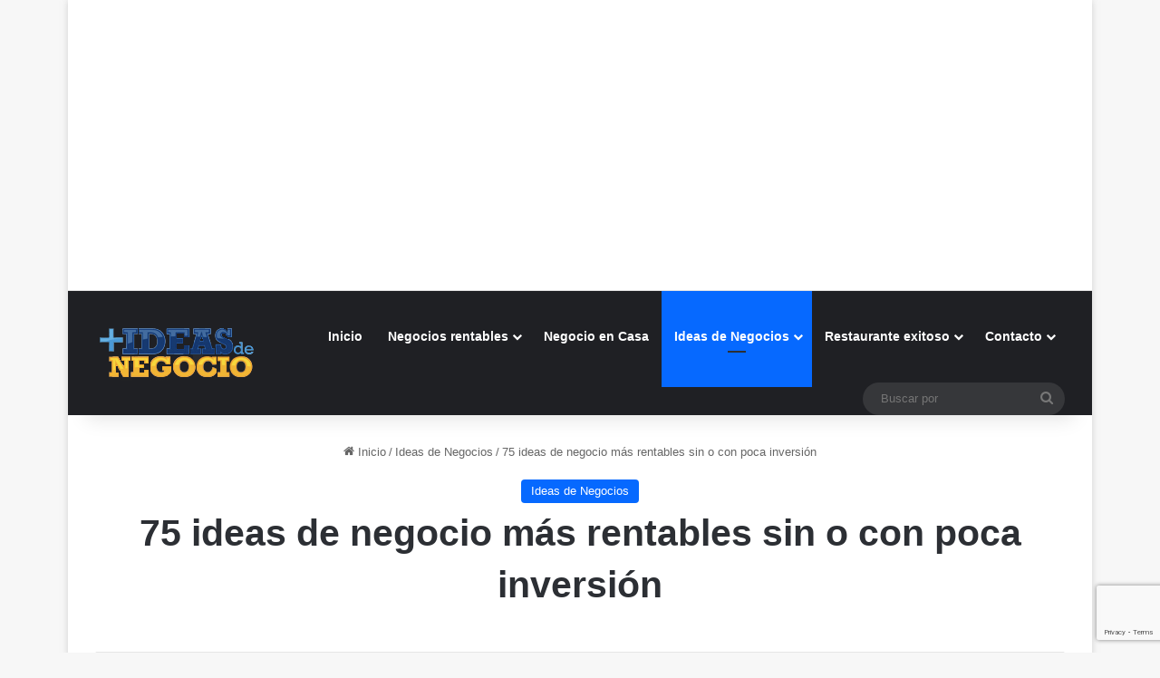

--- FILE ---
content_type: text/html; charset=UTF-8
request_url: https://www.masideasdenegocio.com/ideas-negocio-mas-rentables-sin-poca-inversion/
body_size: 32439
content:
<!DOCTYPE html><html lang="es" class="" data-skin="light"><head><meta charset="UTF-8" /><link rel="profile" href="https://gmpg.org/xfn/11" /> <script type="text/javascript">/*  */
(()=>{var e={};e.g=function(){if("object"==typeof globalThis)return globalThis;try{return this||new Function("return this")()}catch(e){if("object"==typeof window)return window}}(),function({ampUrl:n,isCustomizePreview:t,isAmpDevMode:r,noampQueryVarName:o,noampQueryVarValue:s,disabledStorageKey:i,mobileUserAgents:a,regexRegex:c}){if("undefined"==typeof sessionStorage)return;const d=new RegExp(c);if(!a.some((e=>{const n=e.match(d);return!(!n||!new RegExp(n[1],n[2]).test(navigator.userAgent))||navigator.userAgent.includes(e)})))return;e.g.addEventListener("DOMContentLoaded",(()=>{const e=document.getElementById("amp-mobile-version-switcher");if(!e)return;e.hidden=!1;const n=e.querySelector("a[href]");n&&n.addEventListener("click",(()=>{sessionStorage.removeItem(i)}))}));const g=r&&["paired-browsing-non-amp","paired-browsing-amp"].includes(window.name);if(sessionStorage.getItem(i)||t||g)return;const u=new URL(location.href),m=new URL(n);m.hash=u.hash,u.searchParams.has(o)&&s===u.searchParams.get(o)?sessionStorage.setItem(i,"1"):m.href!==u.href&&(window.stop(),location.replace(m.href))}({"ampUrl":"https:\/\/www.masideasdenegocio.com\/ideas-negocio-mas-rentables-sin-poca-inversion\/?amp=1","noampQueryVarName":"noamp","noampQueryVarValue":"mobile","disabledStorageKey":"amp_mobile_redirect_disabled","mobileUserAgents":["Mobile","Android","Silk\/","Kindle","BlackBerry","Opera Mini","Opera Mobi"],"regexRegex":"^\\\/((?:.|\\n)+)\\\/([i]*)$","isCustomizePreview":false,"isAmpDevMode":false})})();
/*  */</script> <meta name='robots' content='index, follow, max-image-preview:large, max-snippet:-1, max-video-preview:-1' /><style>img:is([sizes="auto" i], [sizes^="auto," i]) { contain-intrinsic-size: 3000px 1500px }</style><title>75 ideas de negocio más rentables sin o con poca inversión</title><meta name="description" content="¿Está buscando ideas de negocio más rentables sin inversión o con menos dinero para invertir? Sí, esto es posible con una correcta planificación y" /><link rel="canonical" href="https://www.masideasdenegocio.com/ideas-negocio-mas-rentables-sin-poca-inversion/" /><meta property="og:locale" content="es_ES" /><meta property="og:type" content="article" /><meta property="og:title" content="75 ideas de negocio más rentables sin o con poca inversión" /><meta property="og:description" content="¿Está buscando ideas de negocio más rentables sin inversión o con menos dinero para invertir? Sí, esto es posible con una correcta planificación y" /><meta property="og:url" content="https://www.masideasdenegocio.com/ideas-negocio-mas-rentables-sin-poca-inversion/" /><meta property="og:site_name" content="Ideas de Negocio Rentables e Innovadores" /><meta property="article:published_time" content="2017-11-13T03:03:11+00:00" /><meta property="og:image" content="https://www.masideasdenegocio.com/wp-content/uploads/2016/06/monetización.jpg" /><meta property="og:image:width" content="600" /><meta property="og:image:height" content="604" /><meta property="og:image:type" content="image/jpeg" /><meta name="author" content="José Emmanuel" /><meta name="twitter:card" content="summary_large_image" /><meta name="twitter:label1" content="Escrito por" /><meta name="twitter:data1" content="José Emmanuel" /><meta name="twitter:label2" content="Tiempo de lectura" /><meta name="twitter:data2" content="26 minutos" /> <script type="application/ld+json" class="yoast-schema-graph">{"@context":"https://schema.org","@graph":[{"@type":"Article","@id":"https://www.masideasdenegocio.com/ideas-negocio-mas-rentables-sin-poca-inversion/#article","isPartOf":{"@id":"https://www.masideasdenegocio.com/ideas-negocio-mas-rentables-sin-poca-inversion/"},"author":{"name":"José Emmanuel","@id":"https://www.masideasdenegocio.com/#/schema/person/81c167592cc70f3111b47755ded15421"},"headline":"75 ideas de negocio más rentables sin o con poca inversión","datePublished":"2017-11-13T03:03:11+00:00","mainEntityOfPage":{"@id":"https://www.masideasdenegocio.com/ideas-negocio-mas-rentables-sin-poca-inversion/"},"wordCount":5206,"commentCount":0,"publisher":{"@id":"https://www.masideasdenegocio.com/#organization"},"image":{"@id":"https://www.masideasdenegocio.com/ideas-negocio-mas-rentables-sin-poca-inversion/#primaryimage"},"thumbnailUrl":"https://www.masideasdenegocio.com/wp-content/uploads/2016/06/monetización.jpg","keywords":["ideas de negocio más rentables","Ideas de negocio sin inversión","negocios con poca inversión"],"articleSection":["Ideas de Negocios"],"inLanguage":"es","potentialAction":[{"@type":"CommentAction","name":"Comment","target":["https://www.masideasdenegocio.com/ideas-negocio-mas-rentables-sin-poca-inversion/#respond"]}]},{"@type":"WebPage","@id":"https://www.masideasdenegocio.com/ideas-negocio-mas-rentables-sin-poca-inversion/","url":"https://www.masideasdenegocio.com/ideas-negocio-mas-rentables-sin-poca-inversion/","name":"75 ideas de negocio más rentables sin o con poca inversión","isPartOf":{"@id":"https://www.masideasdenegocio.com/#website"},"primaryImageOfPage":{"@id":"https://www.masideasdenegocio.com/ideas-negocio-mas-rentables-sin-poca-inversion/#primaryimage"},"image":{"@id":"https://www.masideasdenegocio.com/ideas-negocio-mas-rentables-sin-poca-inversion/#primaryimage"},"thumbnailUrl":"https://www.masideasdenegocio.com/wp-content/uploads/2016/06/monetización.jpg","datePublished":"2017-11-13T03:03:11+00:00","description":"¿Está buscando ideas de negocio más rentables sin inversión o con menos dinero para invertir? Sí, esto es posible con una correcta planificación y","breadcrumb":{"@id":"https://www.masideasdenegocio.com/ideas-negocio-mas-rentables-sin-poca-inversion/#breadcrumb"},"inLanguage":"es","potentialAction":[{"@type":"ReadAction","target":["https://www.masideasdenegocio.com/ideas-negocio-mas-rentables-sin-poca-inversion/"]}]},{"@type":"ImageObject","inLanguage":"es","@id":"https://www.masideasdenegocio.com/ideas-negocio-mas-rentables-sin-poca-inversion/#primaryimage","url":"https://www.masideasdenegocio.com/wp-content/uploads/2016/06/monetización.jpg","contentUrl":"https://www.masideasdenegocio.com/wp-content/uploads/2016/06/monetización.jpg","width":600,"height":604},{"@type":"BreadcrumbList","@id":"https://www.masideasdenegocio.com/ideas-negocio-mas-rentables-sin-poca-inversion/#breadcrumb","itemListElement":[{"@type":"ListItem","position":1,"name":"Portada","item":"https://www.masideasdenegocio.com/"},{"@type":"ListItem","position":2,"name":"75 ideas de negocio más rentables sin o con poca inversión"}]},{"@type":"WebSite","@id":"https://www.masideasdenegocio.com/#website","url":"https://www.masideasdenegocio.com/","name":"Ideas de Negocio Rentables e Innovadores","description":"Estrategias de marketing y finanzas para emprendedores","publisher":{"@id":"https://www.masideasdenegocio.com/#organization"},"potentialAction":[{"@type":"SearchAction","target":{"@type":"EntryPoint","urlTemplate":"https://www.masideasdenegocio.com/?s={search_term_string}"},"query-input":{"@type":"PropertyValueSpecification","valueRequired":true,"valueName":"search_term_string"}}],"inLanguage":"es"},{"@type":"Organization","@id":"https://www.masideasdenegocio.com/#organization","name":"Mas Ideas de Negocio","url":"https://www.masideasdenegocio.com/","logo":{"@type":"ImageObject","inLanguage":"es","@id":"https://www.masideasdenegocio.com/#/schema/logo/image/","url":"https://www.masideasdenegocio.com/wp-content/uploads/2015/06/logo_web.png","contentUrl":"https://www.masideasdenegocio.com/wp-content/uploads/2015/06/logo_web.png","width":183,"height":62,"caption":"Mas Ideas de Negocio"},"image":{"@id":"https://www.masideasdenegocio.com/#/schema/logo/image/"}},{"@type":"Person","@id":"https://www.masideasdenegocio.com/#/schema/person/81c167592cc70f3111b47755ded15421","name":"José Emmanuel","image":{"@type":"ImageObject","inLanguage":"es","@id":"https://www.masideasdenegocio.com/#/schema/person/image/","url":"https://secure.gravatar.com/avatar/6ec12b08e6887e1b012754dcfa5dfef9fc89316dc32f090851bd4cd8fba70843?s=96&d=mm&r=g","contentUrl":"https://secure.gravatar.com/avatar/6ec12b08e6887e1b012754dcfa5dfef9fc89316dc32f090851bd4cd8fba70843?s=96&d=mm&r=g","caption":"José Emmanuel"},"description":"La perseverancia es la mejor idea para emprender un negocio.","sameAs":["https://www.masideasdenegocio.com/"],"url":"https://www.masideasdenegocio.com/author/admin/"}]}</script> <link rel='dns-prefetch' href='//stats.wp.com' /><link rel="alternate" type="application/rss+xml" title="Ideas de Negocio Rentables e Innovadores &raquo; Feed" href="https://www.masideasdenegocio.com/feed/" /><link rel="alternate" type="application/rss+xml" title="Ideas de Negocio Rentables e Innovadores &raquo; Feed de los comentarios" href="https://www.masideasdenegocio.com/comments/feed/" /><link rel="alternate" type="application/rss+xml" title="Ideas de Negocio Rentables e Innovadores &raquo; Comentario 75 ideas de negocio más rentables sin o con poca inversión del feed" href="https://www.masideasdenegocio.com/ideas-negocio-mas-rentables-sin-poca-inversion/feed/" /><style type="text/css">:root{				
			--tie-preset-gradient-1: linear-gradient(135deg, rgba(6, 147, 227, 1) 0%, rgb(155, 81, 224) 100%);
			--tie-preset-gradient-2: linear-gradient(135deg, rgb(122, 220, 180) 0%, rgb(0, 208, 130) 100%);
			--tie-preset-gradient-3: linear-gradient(135deg, rgba(252, 185, 0, 1) 0%, rgba(255, 105, 0, 1) 100%);
			--tie-preset-gradient-4: linear-gradient(135deg, rgba(255, 105, 0, 1) 0%, rgb(207, 46, 46) 100%);
			--tie-preset-gradient-5: linear-gradient(135deg, rgb(238, 238, 238) 0%, rgb(169, 184, 195) 100%);
			--tie-preset-gradient-6: linear-gradient(135deg, rgb(74, 234, 220) 0%, rgb(151, 120, 209) 20%, rgb(207, 42, 186) 40%, rgb(238, 44, 130) 60%, rgb(251, 105, 98) 80%, rgb(254, 248, 76) 100%);
			--tie-preset-gradient-7: linear-gradient(135deg, rgb(255, 206, 236) 0%, rgb(152, 150, 240) 100%);
			--tie-preset-gradient-8: linear-gradient(135deg, rgb(254, 205, 165) 0%, rgb(254, 45, 45) 50%, rgb(107, 0, 62) 100%);
			--tie-preset-gradient-9: linear-gradient(135deg, rgb(255, 203, 112) 0%, rgb(199, 81, 192) 50%, rgb(65, 88, 208) 100%);
			--tie-preset-gradient-10: linear-gradient(135deg, rgb(255, 245, 203) 0%, rgb(182, 227, 212) 50%, rgb(51, 167, 181) 100%);
			--tie-preset-gradient-11: linear-gradient(135deg, rgb(202, 248, 128) 0%, rgb(113, 206, 126) 100%);
			--tie-preset-gradient-12: linear-gradient(135deg, rgb(2, 3, 129) 0%, rgb(40, 116, 252) 100%);
			--tie-preset-gradient-13: linear-gradient(135deg, #4D34FA, #ad34fa);
			--tie-preset-gradient-14: linear-gradient(135deg, #0057FF, #31B5FF);
			--tie-preset-gradient-15: linear-gradient(135deg, #FF007A, #FF81BD);
			--tie-preset-gradient-16: linear-gradient(135deg, #14111E, #4B4462);
			--tie-preset-gradient-17: linear-gradient(135deg, #F32758, #FFC581);

			
					--main-nav-background: #1f2024;
					--main-nav-secondry-background: rgba(0,0,0,0.2);
					--main-nav-primary-color: #0088ff;
					--main-nav-contrast-primary-color: #FFFFFF;
					--main-nav-text-color: #FFFFFF;
					--main-nav-secondry-text-color: rgba(225,255,255,0.5);
					--main-nav-main-border-color: rgba(255,255,255,0.07);
					--main-nav-secondry-border-color: rgba(255,255,255,0.04);
				
			}</style><meta name="viewport" content="width=device-width, initial-scale=1.0" /><script type="text/javascript">/*  */
window._wpemojiSettings = {"baseUrl":"https:\/\/s.w.org\/images\/core\/emoji\/16.0.1\/72x72\/","ext":".png","svgUrl":"https:\/\/s.w.org\/images\/core\/emoji\/16.0.1\/svg\/","svgExt":".svg","source":{"concatemoji":"https:\/\/www.masideasdenegocio.com\/wp-includes\/js\/wp-emoji-release.min.js?ver=50c8275bc3138416bf2bd7eb1761ee31"}};
/*! This file is auto-generated */
!function(s,n){var o,i,e;function c(e){try{var t={supportTests:e,timestamp:(new Date).valueOf()};sessionStorage.setItem(o,JSON.stringify(t))}catch(e){}}function p(e,t,n){e.clearRect(0,0,e.canvas.width,e.canvas.height),e.fillText(t,0,0);var t=new Uint32Array(e.getImageData(0,0,e.canvas.width,e.canvas.height).data),a=(e.clearRect(0,0,e.canvas.width,e.canvas.height),e.fillText(n,0,0),new Uint32Array(e.getImageData(0,0,e.canvas.width,e.canvas.height).data));return t.every(function(e,t){return e===a[t]})}function u(e,t){e.clearRect(0,0,e.canvas.width,e.canvas.height),e.fillText(t,0,0);for(var n=e.getImageData(16,16,1,1),a=0;a<n.data.length;a++)if(0!==n.data[a])return!1;return!0}function f(e,t,n,a){switch(t){case"flag":return n(e,"\ud83c\udff3\ufe0f\u200d\u26a7\ufe0f","\ud83c\udff3\ufe0f\u200b\u26a7\ufe0f")?!1:!n(e,"\ud83c\udde8\ud83c\uddf6","\ud83c\udde8\u200b\ud83c\uddf6")&&!n(e,"\ud83c\udff4\udb40\udc67\udb40\udc62\udb40\udc65\udb40\udc6e\udb40\udc67\udb40\udc7f","\ud83c\udff4\u200b\udb40\udc67\u200b\udb40\udc62\u200b\udb40\udc65\u200b\udb40\udc6e\u200b\udb40\udc67\u200b\udb40\udc7f");case"emoji":return!a(e,"\ud83e\udedf")}return!1}function g(e,t,n,a){var r="undefined"!=typeof WorkerGlobalScope&&self instanceof WorkerGlobalScope?new OffscreenCanvas(300,150):s.createElement("canvas"),o=r.getContext("2d",{willReadFrequently:!0}),i=(o.textBaseline="top",o.font="600 32px Arial",{});return e.forEach(function(e){i[e]=t(o,e,n,a)}),i}function t(e){var t=s.createElement("script");t.src=e,t.defer=!0,s.head.appendChild(t)}"undefined"!=typeof Promise&&(o="wpEmojiSettingsSupports",i=["flag","emoji"],n.supports={everything:!0,everythingExceptFlag:!0},e=new Promise(function(e){s.addEventListener("DOMContentLoaded",e,{once:!0})}),new Promise(function(t){var n=function(){try{var e=JSON.parse(sessionStorage.getItem(o));if("object"==typeof e&&"number"==typeof e.timestamp&&(new Date).valueOf()<e.timestamp+604800&&"object"==typeof e.supportTests)return e.supportTests}catch(e){}return null}();if(!n){if("undefined"!=typeof Worker&&"undefined"!=typeof OffscreenCanvas&&"undefined"!=typeof URL&&URL.createObjectURL&&"undefined"!=typeof Blob)try{var e="postMessage("+g.toString()+"("+[JSON.stringify(i),f.toString(),p.toString(),u.toString()].join(",")+"));",a=new Blob([e],{type:"text/javascript"}),r=new Worker(URL.createObjectURL(a),{name:"wpTestEmojiSupports"});return void(r.onmessage=function(e){c(n=e.data),r.terminate(),t(n)})}catch(e){}c(n=g(i,f,p,u))}t(n)}).then(function(e){for(var t in e)n.supports[t]=e[t],n.supports.everything=n.supports.everything&&n.supports[t],"flag"!==t&&(n.supports.everythingExceptFlag=n.supports.everythingExceptFlag&&n.supports[t]);n.supports.everythingExceptFlag=n.supports.everythingExceptFlag&&!n.supports.flag,n.DOMReady=!1,n.readyCallback=function(){n.DOMReady=!0}}).then(function(){return e}).then(function(){var e;n.supports.everything||(n.readyCallback(),(e=n.source||{}).concatemoji?t(e.concatemoji):e.wpemoji&&e.twemoji&&(t(e.twemoji),t(e.wpemoji)))}))}((window,document),window._wpemojiSettings);
/*  */</script> <script id="masid-ready">window.advanced_ads_ready=function(e,a){a=a||"complete";var d=function(e){return"interactive"===a?"loading"!==e:"complete"===e};d(document.readyState)?e():document.addEventListener("readystatechange",(function(a){d(a.target.readyState)&&e()}),{once:"interactive"===a})},window.advanced_ads_ready_queue=window.advanced_ads_ready_queue||[];</script> <link data-optimized="2" rel="stylesheet" href="https://www.masideasdenegocio.com/wp-content/litespeed/css/7ebc4460a037fecc38cec8fff1bc2e7f.css?ver=b7a56" /><style id='wp-emoji-styles-inline-css' type='text/css'>img.wp-smiley, img.emoji {
		display: inline !important;
		border: none !important;
		box-shadow: none !important;
		height: 1em !important;
		width: 1em !important;
		margin: 0 0.07em !important;
		vertical-align: -0.1em !important;
		background: none !important;
		padding: 0 !important;
	}</style><style id='wp-block-library-theme-inline-css' type='text/css'>.wp-block-audio :where(figcaption){color:#555;font-size:13px;text-align:center}.is-dark-theme .wp-block-audio :where(figcaption){color:#ffffffa6}.wp-block-audio{margin:0 0 1em}.wp-block-code{border:1px solid #ccc;border-radius:4px;font-family:Menlo,Consolas,monaco,monospace;padding:.8em 1em}.wp-block-embed :where(figcaption){color:#555;font-size:13px;text-align:center}.is-dark-theme .wp-block-embed :where(figcaption){color:#ffffffa6}.wp-block-embed{margin:0 0 1em}.blocks-gallery-caption{color:#555;font-size:13px;text-align:center}.is-dark-theme .blocks-gallery-caption{color:#ffffffa6}:root :where(.wp-block-image figcaption){color:#555;font-size:13px;text-align:center}.is-dark-theme :root :where(.wp-block-image figcaption){color:#ffffffa6}.wp-block-image{margin:0 0 1em}.wp-block-pullquote{border-bottom:4px solid;border-top:4px solid;color:currentColor;margin-bottom:1.75em}.wp-block-pullquote cite,.wp-block-pullquote footer,.wp-block-pullquote__citation{color:currentColor;font-size:.8125em;font-style:normal;text-transform:uppercase}.wp-block-quote{border-left:.25em solid;margin:0 0 1.75em;padding-left:1em}.wp-block-quote cite,.wp-block-quote footer{color:currentColor;font-size:.8125em;font-style:normal;position:relative}.wp-block-quote:where(.has-text-align-right){border-left:none;border-right:.25em solid;padding-left:0;padding-right:1em}.wp-block-quote:where(.has-text-align-center){border:none;padding-left:0}.wp-block-quote.is-large,.wp-block-quote.is-style-large,.wp-block-quote:where(.is-style-plain){border:none}.wp-block-search .wp-block-search__label{font-weight:700}.wp-block-search__button{border:1px solid #ccc;padding:.375em .625em}:where(.wp-block-group.has-background){padding:1.25em 2.375em}.wp-block-separator.has-css-opacity{opacity:.4}.wp-block-separator{border:none;border-bottom:2px solid;margin-left:auto;margin-right:auto}.wp-block-separator.has-alpha-channel-opacity{opacity:1}.wp-block-separator:not(.is-style-wide):not(.is-style-dots){width:100px}.wp-block-separator.has-background:not(.is-style-dots){border-bottom:none;height:1px}.wp-block-separator.has-background:not(.is-style-wide):not(.is-style-dots){height:2px}.wp-block-table{margin:0 0 1em}.wp-block-table td,.wp-block-table th{word-break:normal}.wp-block-table :where(figcaption){color:#555;font-size:13px;text-align:center}.is-dark-theme .wp-block-table :where(figcaption){color:#ffffffa6}.wp-block-video :where(figcaption){color:#555;font-size:13px;text-align:center}.is-dark-theme .wp-block-video :where(figcaption){color:#ffffffa6}.wp-block-video{margin:0 0 1em}:root :where(.wp-block-template-part.has-background){margin-bottom:0;margin-top:0;padding:1.25em 2.375em}</style><style id='classic-theme-styles-inline-css' type='text/css'>/*! This file is auto-generated */
.wp-block-button__link{color:#fff;background-color:#32373c;border-radius:9999px;box-shadow:none;text-decoration:none;padding:calc(.667em + 2px) calc(1.333em + 2px);font-size:1.125em}.wp-block-file__button{background:#32373c;color:#fff;text-decoration:none}</style><style id='jetpack-sharing-buttons-style-inline-css' type='text/css'>.jetpack-sharing-buttons__services-list{display:flex;flex-direction:row;flex-wrap:wrap;gap:0;list-style-type:none;margin:5px;padding:0}.jetpack-sharing-buttons__services-list.has-small-icon-size{font-size:12px}.jetpack-sharing-buttons__services-list.has-normal-icon-size{font-size:16px}.jetpack-sharing-buttons__services-list.has-large-icon-size{font-size:24px}.jetpack-sharing-buttons__services-list.has-huge-icon-size{font-size:36px}@media print{.jetpack-sharing-buttons__services-list{display:none!important}}.editor-styles-wrapper .wp-block-jetpack-sharing-buttons{gap:0;padding-inline-start:0}ul.jetpack-sharing-buttons__services-list.has-background{padding:1.25em 2.375em}</style><style id='global-styles-inline-css' type='text/css'>:root{--wp--preset--aspect-ratio--square: 1;--wp--preset--aspect-ratio--4-3: 4/3;--wp--preset--aspect-ratio--3-4: 3/4;--wp--preset--aspect-ratio--3-2: 3/2;--wp--preset--aspect-ratio--2-3: 2/3;--wp--preset--aspect-ratio--16-9: 16/9;--wp--preset--aspect-ratio--9-16: 9/16;--wp--preset--color--black: #000000;--wp--preset--color--cyan-bluish-gray: #abb8c3;--wp--preset--color--white: #ffffff;--wp--preset--color--pale-pink: #f78da7;--wp--preset--color--vivid-red: #cf2e2e;--wp--preset--color--luminous-vivid-orange: #ff6900;--wp--preset--color--luminous-vivid-amber: #fcb900;--wp--preset--color--light-green-cyan: #7bdcb5;--wp--preset--color--vivid-green-cyan: #00d084;--wp--preset--color--pale-cyan-blue: #8ed1fc;--wp--preset--color--vivid-cyan-blue: #0693e3;--wp--preset--color--vivid-purple: #9b51e0;--wp--preset--gradient--vivid-cyan-blue-to-vivid-purple: linear-gradient(135deg,rgba(6,147,227,1) 0%,rgb(155,81,224) 100%);--wp--preset--gradient--light-green-cyan-to-vivid-green-cyan: linear-gradient(135deg,rgb(122,220,180) 0%,rgb(0,208,130) 100%);--wp--preset--gradient--luminous-vivid-amber-to-luminous-vivid-orange: linear-gradient(135deg,rgba(252,185,0,1) 0%,rgba(255,105,0,1) 100%);--wp--preset--gradient--luminous-vivid-orange-to-vivid-red: linear-gradient(135deg,rgba(255,105,0,1) 0%,rgb(207,46,46) 100%);--wp--preset--gradient--very-light-gray-to-cyan-bluish-gray: linear-gradient(135deg,rgb(238,238,238) 0%,rgb(169,184,195) 100%);--wp--preset--gradient--cool-to-warm-spectrum: linear-gradient(135deg,rgb(74,234,220) 0%,rgb(151,120,209) 20%,rgb(207,42,186) 40%,rgb(238,44,130) 60%,rgb(251,105,98) 80%,rgb(254,248,76) 100%);--wp--preset--gradient--blush-light-purple: linear-gradient(135deg,rgb(255,206,236) 0%,rgb(152,150,240) 100%);--wp--preset--gradient--blush-bordeaux: linear-gradient(135deg,rgb(254,205,165) 0%,rgb(254,45,45) 50%,rgb(107,0,62) 100%);--wp--preset--gradient--luminous-dusk: linear-gradient(135deg,rgb(255,203,112) 0%,rgb(199,81,192) 50%,rgb(65,88,208) 100%);--wp--preset--gradient--pale-ocean: linear-gradient(135deg,rgb(255,245,203) 0%,rgb(182,227,212) 50%,rgb(51,167,181) 100%);--wp--preset--gradient--electric-grass: linear-gradient(135deg,rgb(202,248,128) 0%,rgb(113,206,126) 100%);--wp--preset--gradient--midnight: linear-gradient(135deg,rgb(2,3,129) 0%,rgb(40,116,252) 100%);--wp--preset--font-size--small: 13px;--wp--preset--font-size--medium: 20px;--wp--preset--font-size--large: 36px;--wp--preset--font-size--x-large: 42px;--wp--preset--spacing--20: 0.44rem;--wp--preset--spacing--30: 0.67rem;--wp--preset--spacing--40: 1rem;--wp--preset--spacing--50: 1.5rem;--wp--preset--spacing--60: 2.25rem;--wp--preset--spacing--70: 3.38rem;--wp--preset--spacing--80: 5.06rem;--wp--preset--shadow--natural: 6px 6px 9px rgba(0, 0, 0, 0.2);--wp--preset--shadow--deep: 12px 12px 50px rgba(0, 0, 0, 0.4);--wp--preset--shadow--sharp: 6px 6px 0px rgba(0, 0, 0, 0.2);--wp--preset--shadow--outlined: 6px 6px 0px -3px rgba(255, 255, 255, 1), 6px 6px rgba(0, 0, 0, 1);--wp--preset--shadow--crisp: 6px 6px 0px rgba(0, 0, 0, 1);}:where(.is-layout-flex){gap: 0.5em;}:where(.is-layout-grid){gap: 0.5em;}body .is-layout-flex{display: flex;}.is-layout-flex{flex-wrap: wrap;align-items: center;}.is-layout-flex > :is(*, div){margin: 0;}body .is-layout-grid{display: grid;}.is-layout-grid > :is(*, div){margin: 0;}:where(.wp-block-columns.is-layout-flex){gap: 2em;}:where(.wp-block-columns.is-layout-grid){gap: 2em;}:where(.wp-block-post-template.is-layout-flex){gap: 1.25em;}:where(.wp-block-post-template.is-layout-grid){gap: 1.25em;}.has-black-color{color: var(--wp--preset--color--black) !important;}.has-cyan-bluish-gray-color{color: var(--wp--preset--color--cyan-bluish-gray) !important;}.has-white-color{color: var(--wp--preset--color--white) !important;}.has-pale-pink-color{color: var(--wp--preset--color--pale-pink) !important;}.has-vivid-red-color{color: var(--wp--preset--color--vivid-red) !important;}.has-luminous-vivid-orange-color{color: var(--wp--preset--color--luminous-vivid-orange) !important;}.has-luminous-vivid-amber-color{color: var(--wp--preset--color--luminous-vivid-amber) !important;}.has-light-green-cyan-color{color: var(--wp--preset--color--light-green-cyan) !important;}.has-vivid-green-cyan-color{color: var(--wp--preset--color--vivid-green-cyan) !important;}.has-pale-cyan-blue-color{color: var(--wp--preset--color--pale-cyan-blue) !important;}.has-vivid-cyan-blue-color{color: var(--wp--preset--color--vivid-cyan-blue) !important;}.has-vivid-purple-color{color: var(--wp--preset--color--vivid-purple) !important;}.has-black-background-color{background-color: var(--wp--preset--color--black) !important;}.has-cyan-bluish-gray-background-color{background-color: var(--wp--preset--color--cyan-bluish-gray) !important;}.has-white-background-color{background-color: var(--wp--preset--color--white) !important;}.has-pale-pink-background-color{background-color: var(--wp--preset--color--pale-pink) !important;}.has-vivid-red-background-color{background-color: var(--wp--preset--color--vivid-red) !important;}.has-luminous-vivid-orange-background-color{background-color: var(--wp--preset--color--luminous-vivid-orange) !important;}.has-luminous-vivid-amber-background-color{background-color: var(--wp--preset--color--luminous-vivid-amber) !important;}.has-light-green-cyan-background-color{background-color: var(--wp--preset--color--light-green-cyan) !important;}.has-vivid-green-cyan-background-color{background-color: var(--wp--preset--color--vivid-green-cyan) !important;}.has-pale-cyan-blue-background-color{background-color: var(--wp--preset--color--pale-cyan-blue) !important;}.has-vivid-cyan-blue-background-color{background-color: var(--wp--preset--color--vivid-cyan-blue) !important;}.has-vivid-purple-background-color{background-color: var(--wp--preset--color--vivid-purple) !important;}.has-black-border-color{border-color: var(--wp--preset--color--black) !important;}.has-cyan-bluish-gray-border-color{border-color: var(--wp--preset--color--cyan-bluish-gray) !important;}.has-white-border-color{border-color: var(--wp--preset--color--white) !important;}.has-pale-pink-border-color{border-color: var(--wp--preset--color--pale-pink) !important;}.has-vivid-red-border-color{border-color: var(--wp--preset--color--vivid-red) !important;}.has-luminous-vivid-orange-border-color{border-color: var(--wp--preset--color--luminous-vivid-orange) !important;}.has-luminous-vivid-amber-border-color{border-color: var(--wp--preset--color--luminous-vivid-amber) !important;}.has-light-green-cyan-border-color{border-color: var(--wp--preset--color--light-green-cyan) !important;}.has-vivid-green-cyan-border-color{border-color: var(--wp--preset--color--vivid-green-cyan) !important;}.has-pale-cyan-blue-border-color{border-color: var(--wp--preset--color--pale-cyan-blue) !important;}.has-vivid-cyan-blue-border-color{border-color: var(--wp--preset--color--vivid-cyan-blue) !important;}.has-vivid-purple-border-color{border-color: var(--wp--preset--color--vivid-purple) !important;}.has-vivid-cyan-blue-to-vivid-purple-gradient-background{background: var(--wp--preset--gradient--vivid-cyan-blue-to-vivid-purple) !important;}.has-light-green-cyan-to-vivid-green-cyan-gradient-background{background: var(--wp--preset--gradient--light-green-cyan-to-vivid-green-cyan) !important;}.has-luminous-vivid-amber-to-luminous-vivid-orange-gradient-background{background: var(--wp--preset--gradient--luminous-vivid-amber-to-luminous-vivid-orange) !important;}.has-luminous-vivid-orange-to-vivid-red-gradient-background{background: var(--wp--preset--gradient--luminous-vivid-orange-to-vivid-red) !important;}.has-very-light-gray-to-cyan-bluish-gray-gradient-background{background: var(--wp--preset--gradient--very-light-gray-to-cyan-bluish-gray) !important;}.has-cool-to-warm-spectrum-gradient-background{background: var(--wp--preset--gradient--cool-to-warm-spectrum) !important;}.has-blush-light-purple-gradient-background{background: var(--wp--preset--gradient--blush-light-purple) !important;}.has-blush-bordeaux-gradient-background{background: var(--wp--preset--gradient--blush-bordeaux) !important;}.has-luminous-dusk-gradient-background{background: var(--wp--preset--gradient--luminous-dusk) !important;}.has-pale-ocean-gradient-background{background: var(--wp--preset--gradient--pale-ocean) !important;}.has-electric-grass-gradient-background{background: var(--wp--preset--gradient--electric-grass) !important;}.has-midnight-gradient-background{background: var(--wp--preset--gradient--midnight) !important;}.has-small-font-size{font-size: var(--wp--preset--font-size--small) !important;}.has-medium-font-size{font-size: var(--wp--preset--font-size--medium) !important;}.has-large-font-size{font-size: var(--wp--preset--font-size--large) !important;}.has-x-large-font-size{font-size: var(--wp--preset--font-size--x-large) !important;}
:where(.wp-block-post-template.is-layout-flex){gap: 1.25em;}:where(.wp-block-post-template.is-layout-grid){gap: 1.25em;}
:where(.wp-block-columns.is-layout-flex){gap: 2em;}:where(.wp-block-columns.is-layout-grid){gap: 2em;}
:root :where(.wp-block-pullquote){font-size: 1.5em;line-height: 1.6;}</style><style id='ez-toc-inline-css' type='text/css'>div#ez-toc-container .ez-toc-title {font-size: 120%;}div#ez-toc-container .ez-toc-title {font-weight: 500;}div#ez-toc-container ul li , div#ez-toc-container ul li a {font-size: 95%;}div#ez-toc-container ul li , div#ez-toc-container ul li a {font-weight: 500;}div#ez-toc-container nav ul ul li {font-size: 90%;}.ez-toc-box-title {font-weight: bold; margin-bottom: 10px; text-align: center; text-transform: uppercase; letter-spacing: 1px; color: #666; padding-bottom: 5px;position:absolute;top:-4%;left:5%;background-color: inherit;transition: top 0.3s ease;}.ez-toc-box-title.toc-closed {top:-25%;}</style><style id='tie-css-print-inline-css' type='text/css'>#theme-header:not(.main-nav-boxed) #main-nav,.main-nav-boxed .main-menu-wrapper{border-right: 0 none !important;border-left : 0 none !important;border-top : 0 none !important;}#theme-header:not(.main-nav-boxed) #main-nav,.main-nav-boxed .main-menu-wrapper{border-right: 0 none !important;border-left : 0 none !important;border-bottom : 0 none !important;}.tie-cat-696,.tie-cat-item-696 > span{background-color:#3fa102 !important;color:#FFFFFF !important;}.tie-cat-696:after{border-top-color:#3fa102 !important;}.tie-cat-696:hover{background-color:#218300 !important;}.tie-cat-696:hover:after{border-top-color:#218300 !important;}@media (min-width: 1200px){.container{width: auto;}}.boxed-layout #tie-wrapper,.boxed-layout .fixed-nav{max-width: 1130px;}@media (min-width: 1100px){.container,.wide-next-prev-slider-wrapper .slider-main-container{max-width: 1100px;}}</style> <script type="text/javascript" src="https://www.masideasdenegocio.com/wp-includes/js/jquery/jquery.min.js?ver=3.7.1" id="jquery-core-js"></script> <link rel="https://api.w.org/" href="https://www.masideasdenegocio.com/wp-json/" /><link rel="alternate" title="JSON" type="application/json" href="https://www.masideasdenegocio.com/wp-json/wp/v2/posts/2861" /><link rel="EditURI" type="application/rsd+xml" title="RSD" href="https://www.masideasdenegocio.com/xmlrpc.php?rsd" /><link rel='shortlink' href='https://www.masideasdenegocio.com/?p=2861' /><link rel="alternate" title="oEmbed (JSON)" type="application/json+oembed" href="https://www.masideasdenegocio.com/wp-json/oembed/1.0/embed?url=https%3A%2F%2Fwww.masideasdenegocio.com%2Fideas-negocio-mas-rentables-sin-poca-inversion%2F" /><link rel="alternate" title="oEmbed (XML)" type="text/xml+oembed" href="https://www.masideasdenegocio.com/wp-json/oembed/1.0/embed?url=https%3A%2F%2Fwww.masideasdenegocio.com%2Fideas-negocio-mas-rentables-sin-poca-inversion%2F&#038;format=xml" /><link rel="alternate" type="text/html" media="only screen and (max-width: 640px)" href="https://www.masideasdenegocio.com/ideas-negocio-mas-rentables-sin-poca-inversion/?amp=1"><style>img#wpstats{display:none}</style><meta http-equiv="X-UA-Compatible" content="IE=edge"><script data-ad-client="ca-pub-2575147436387499" async src="https://pagead2.googlesyndication.com/pagead/js/adsbygoogle.js"></script> <link rel="amphtml" href="https://www.masideasdenegocio.com/ideas-negocio-mas-rentables-sin-poca-inversion/?amp=1"><style>#amp-mobile-version-switcher{left:0;position:absolute;width:100%;z-index:100}#amp-mobile-version-switcher>a{background-color:#444;border:0;color:#eaeaea;display:block;font-family:-apple-system,BlinkMacSystemFont,Segoe UI,Roboto,Oxygen-Sans,Ubuntu,Cantarell,Helvetica Neue,sans-serif;font-size:16px;font-weight:600;padding:15px 0;text-align:center;-webkit-text-decoration:none;text-decoration:none}#amp-mobile-version-switcher>a:active,#amp-mobile-version-switcher>a:focus,#amp-mobile-version-switcher>a:hover{-webkit-text-decoration:underline;text-decoration:underline}</style><link rel="icon" href="https://www.masideasdenegocio.com/wp-content/uploads/2015/05/favicon1.jpg" sizes="32x32" /><link rel="icon" href="https://www.masideasdenegocio.com/wp-content/uploads/2015/05/favicon1.jpg" sizes="192x192" /><link rel="apple-touch-icon" href="https://www.masideasdenegocio.com/wp-content/uploads/2015/05/favicon1.jpg" /><meta name="msapplication-TileImage" content="https://www.masideasdenegocio.com/wp-content/uploads/2015/05/favicon1.jpg" /></head><body data-rsssl=1 id="tie-body" class="wp-singular post-template-default single single-post postid-2861 single-format-standard wp-theme-jannah boxed-layout wrapper-has-shadow block-head-1 magazine1 is-thumb-overlay-disabled is-desktop is-header-layout-1 full-width post-layout-3 wide-title-narrow-media hide_breaking_news aa-prefix-masid-"><div class="background-overlay"><div id="tie-container" class="site tie-container"><div id="tie-wrapper"><div class="stream-item stream-item-above-header"><div class="stream-item-size" style=""><script async src="https://pagead2.googlesyndication.com/pagead/js/adsbygoogle.js?client=ca-pub-2575147436387499"
     crossorigin="anonymous"></script> 
<ins class="adsbygoogle"
style="display:block"
data-ad-client="ca-pub-2575147436387499"
data-ad-slot="2233265968"
data-ad-format="auto"
data-full-width-responsive="true"></ins> <script>(adsbygoogle = window.adsbygoogle || []).push({});</script></div></div><header id="theme-header" class="theme-header header-layout-1 main-nav-dark main-nav-default-dark main-nav-below no-stream-item top-nav-active top-nav-light top-nav-default-light top-nav-above has-shadow has-normal-width-logo mobile-header-default mobile-components-row"><nav id="top-nav"  class=" top-nav header-nav" aria-label="Menú de Navegación secundario"><div class="container"><div class="topbar-wrapper"><div class="tie-alignleft"></div><div class="tie-alignright"></div></div></div></nav><div class="main-nav-wrapper"><nav id="main-nav"  class="main-nav header-nav menu-style-default menu-style-solid-bg" style="line-height:102px" aria-label="Menú de Navegación principal"><div class="container"><div class="main-menu-wrapper"><div class="header-layout-1-logo" style="width:183px"><div id="logo" class="image-logo" >
<a title="Ideas de Negocio Rentables e Innovadores" href="https://www.masideasdenegocio.com/" data-wpel-link="internal">
<picture class="tie-logo-default tie-logo-picture">
<source class="tie-logo-source-default tie-logo-source" srcset="https://www.masideasdenegocio.com/wp-content/uploads/2015/06/logo_web.png" media="(max-width:991px)">
<source class="tie-logo-source-default tie-logo-source" srcset="https://www.masideasdenegocio.com/wp-content/uploads/2015/06/logo_web.png">
<img class="tie-logo-img-default tie-logo-img" src="https://www.masideasdenegocio.com/wp-content/uploads/2015/06/logo_web.png" alt="Ideas de Negocio Rentables e Innovadores" width="183" height="62" style="max-height:62px; width: auto;" />
</picture>
</a></div></div><div id="mobile-header-components-area_2" class="mobile-header-components"><ul class="components"><li class="mobile-component_menu custom-menu-link"><a href="#" id="mobile-menu-icon" class="menu-text-wrapper"><span class="tie-mobile-menu-icon nav-icon is-layout-1"></span><span class="menu-text">Menú</span></a></li></ul></div><div id="menu-components-wrap"><div class="main-menu main-menu-wrap"><div id="main-nav-menu" class="main-menu header-menu"><ul id="menu-main-menu" class="menu"><li id="menu-item-1948" class="menu-item menu-item-type-custom menu-item-object-custom menu-item-home menu-item-1948"><a href="https://www.masideasdenegocio.com/" data-wpel-link="internal">Inicio</a></li><li id="menu-item-1679" class="menu-item menu-item-type-taxonomy menu-item-object-category menu-item-has-children menu-item-1679 menu-item-has-icon mega-menu mega-recent-featured mega-menu-posts " data-id="696" ><a href="https://www.masideasdenegocio.com/negocios-rentables/" data-wpel-link="internal"> <span aria-hidden="true" class="tie-menu-icon fa-money"></span> Negocios rentables</a><div class="mega-menu-block menu-sub-content"  ><ul class="mega-recent-featured-list sub-list"><li id="menu-item-1680" class="menu-item menu-item-type-post_type menu-item-object-post menu-item-1680"><a href="https://www.masideasdenegocio.com/como-elegir-negocio-rentable/" data-wpel-link="internal">Cómo Elegir un Negocio Rentable</a></li><li id="menu-item-1682" class="menu-item menu-item-type-post_type menu-item-object-post menu-item-1682"><a href="https://www.masideasdenegocio.com/tipos-de-negocios-rentables-desde-su-hogar/" data-wpel-link="internal">Tipos de Negocios Rentables que Puedes hacer desde Tu Hogar</a></li><li id="menu-item-1684" class="menu-item menu-item-type-post_type menu-item-object-post menu-item-1684"><a href="https://www.masideasdenegocio.com/negocios-verdes-como-opcion-de-un-negocio-rentable/" data-wpel-link="internal">Negocios Verdes como opción de un negocio rentable</a></li><li id="menu-item-1685" class="menu-item menu-item-type-post_type menu-item-object-post menu-item-1685"><a href="https://www.masideasdenegocio.com/negocios-prosperos-de-poca-inversion-inicial/" data-wpel-link="internal">Negocios Prosperos de poca inversión inicial</a></li><li id="menu-item-1686" class="menu-item menu-item-type-post_type menu-item-object-post menu-item-1686"><a href="https://www.masideasdenegocio.com/venta-de-fotografias-por-internet/" data-wpel-link="internal">Como vender fotos por internet como idea de negocio rentable</a></li></ul><div class="mega-menu-content"><div class="mega-ajax-content"></div></div></div></li><li id="menu-item-16" class="menu-item menu-item-type-taxonomy menu-item-object-category menu-item-16"><a href="https://www.masideasdenegocio.com/encasa/" data-wpel-link="internal">Negocio en Casa</a></li><li id="menu-item-222" class="menu-item menu-item-type-taxonomy menu-item-object-category current-post-ancestor current-menu-parent current-post-parent menu-item-has-children menu-item-222 tie-current-menu"><a href="https://www.masideasdenegocio.com/ideas-de-negocios-articulos/" data-wpel-link="internal">Ideas de Negocios</a><ul class="sub-menu menu-sub-content"><li id="menu-item-1683" class="menu-item menu-item-type-post_type menu-item-object-post menu-item-1683"><a href="https://www.masideasdenegocio.com/10-negocios-rentables-para-emprender/" data-wpel-link="internal">10 Ideas de Negocios rentables para emprender y ganar</a></li><li id="menu-item-1180" class="menu-item menu-item-type-custom menu-item-object-custom menu-item-1180"><a href="https://www.masideasdenegocio.com/ideas-de-negocios-articulos/requerimientos-minimos-para-comenzar-un-negocio/" data-wpel-link="internal">Como comenzar un negocio</a></li><li id="menu-item-1178" class="menu-item menu-item-type-custom menu-item-object-custom menu-item-1178"><a href="https://www.masideasdenegocio.com/ideas-de-negocios-articulos/consejos-practicos-para-generar-una-idea-de-negocios/" data-wpel-link="internal">Como Generar Ideas de Negocio</a></li><li id="menu-item-986" class="menu-item menu-item-type-taxonomy menu-item-object-category menu-item-986"><a href="https://www.masideasdenegocio.com/afiliado/" data-wpel-link="internal">Afiliado</a></li><li id="menu-item-987" class="menu-item menu-item-type-taxonomy menu-item-object-category menu-item-987"><a href="https://www.masideasdenegocio.com/adsense/" data-wpel-link="internal">Adsense</a></li><li id="menu-item-218" class="menu-item menu-item-type-taxonomy menu-item-object-category menu-item-218"><a href="https://www.masideasdenegocio.com/novedosos/" data-wpel-link="internal">Novedosos</a></li><li id="menu-item-63" class="menu-item menu-item-type-taxonomy menu-item-object-category menu-item-63"><a href="https://www.masideasdenegocio.com/tecnologia/" data-wpel-link="internal">Tecnología</a></li><li id="menu-item-62" class="menu-item menu-item-type-taxonomy menu-item-object-category menu-item-62"><a href="https://www.masideasdenegocio.com/internet/" data-wpel-link="internal">Internet</a></li><li id="menu-item-220" class="menu-item menu-item-type-taxonomy menu-item-object-category menu-item-220"><a href="https://www.masideasdenegocio.com/ecologicos/" data-wpel-link="internal">Ecológicos</a></li><li id="menu-item-223" class="menu-item menu-item-type-taxonomy menu-item-object-category menu-item-223"><a href="https://www.masideasdenegocio.com/zoom-noticias/" data-wpel-link="internal">Zoom Noticias</a></li></ul></li><li id="menu-item-1229" class="menu-item menu-item-type-custom menu-item-object-custom menu-item-has-children menu-item-1229"><a href="https://www.masideasdenegocio.com/alimentos/ideas-y-consejos-para-un-restaurante-exitoso/" data-wpel-link="internal">Restaurante exitoso</a><ul class="sub-menu menu-sub-content"><li id="menu-item-61" class="menu-item menu-item-type-taxonomy menu-item-object-category menu-item-61"><a href="https://www.masideasdenegocio.com/alimentos/" data-wpel-link="internal">Alimentos</a></li><li id="menu-item-542" class="menu-item menu-item-type-taxonomy menu-item-object-category menu-item-542"><a href="https://www.masideasdenegocio.com/alimentos/restaurantes/" data-wpel-link="internal">Ideas para Restaurantes</a></li><li id="menu-item-541" class="menu-item menu-item-type-taxonomy menu-item-object-category menu-item-541"><a href="https://www.masideasdenegocio.com/alimentos/recetas/" data-wpel-link="internal">Recetas</a></li><li id="menu-item-496" class="menu-item menu-item-type-taxonomy menu-item-object-category menu-item-496"><a href="https://www.masideasdenegocio.com/alimentos/cakes/" data-wpel-link="internal">Cakes</a></li></ul></li><li id="menu-item-306" class="menu-item menu-item-type-post_type menu-item-object-page menu-item-has-children menu-item-306"><a href="https://www.masideasdenegocio.com/contacto/" data-wpel-link="internal">Contacto</a><ul class="sub-menu menu-sub-content"><li id="menu-item-307" class="menu-item menu-item-type-post_type menu-item-object-page menu-item-307"><a href="https://www.masideasdenegocio.com/about/" data-wpel-link="internal">Sobre el sitio</a></li></ul></li></ul></div></div><ul class="components"><li class="search-bar menu-item custom-menu-link" aria-label="Buscar"><form method="get" id="search" action="https://www.masideasdenegocio.com/">
<input id="search-input"  inputmode="search" type="text" name="s" title="Buscar por" placeholder="Buscar por" />
<button id="search-submit" type="submit">
<span class="tie-icon-search tie-search-icon" aria-hidden="true"></span>
<span class="screen-reader-text">Buscar por</span>
</button></form></li></ul></div></div></div></nav></div></header><div class="container fullwidth-entry-title-wrapper"><div class="container-wrapper fullwidth-entry-title"><header class="entry-header-outer"><nav id="breadcrumb"><a href="https://www.masideasdenegocio.com/" data-wpel-link="internal"><span class="tie-icon-home" aria-hidden="true"></span> Inicio</a><em class="delimiter">/</em><a href="https://www.masideasdenegocio.com/ideas-de-negocios-articulos/" data-wpel-link="internal">Ideas de Negocios</a><em class="delimiter">/</em><span class="current">75 ideas de negocio más rentables sin o con poca inversión</span></nav><script type="application/ld+json">{"@context":"http:\/\/schema.org","@type":"BreadcrumbList","@id":"#Breadcrumb","itemListElement":[{"@type":"ListItem","position":1,"item":{"name":"Inicio","@id":"https:\/\/www.masideasdenegocio.com\/"}},{"@type":"ListItem","position":2,"item":{"name":"Ideas de Negocios","@id":"https:\/\/www.masideasdenegocio.com\/ideas-de-negocios-articulos\/"}}]}</script> <div class="entry-header"><span class="post-cat-wrap"><a class="post-cat tie-cat-72" href="https://www.masideasdenegocio.com/ideas-de-negocios-articulos/" data-wpel-link="internal">Ideas de Negocios</a></span><h1 class="post-title entry-title">
75 ideas de negocio más rentables sin o con poca inversión</h1><div class="single-post-meta post-meta clearfix"></div></div></header></div></div><div id="content" class="site-content container"><div id="main-content-row" class="tie-row main-content-row"><div class="main-content tie-col-md-12" role="main"><article id="the-post" class="container-wrapper post-content tie-standard"><div class="entry-content entry clearfix"><p><strong>¿Está buscando ideas de negocio más rentables sin inversión o con menos dinero para invertir?</strong></p><div class="masid-contenido" id="masid-3241423360"><script async src="//pagead2.googlesyndication.com/pagead/js/adsbygoogle.js?client=ca-pub-2575147436387499" crossorigin="anonymous"></script><ins class="adsbygoogle" style="display:block;" data-ad-client="ca-pub-2575147436387499"
data-ad-slot="2344038995"
data-ad-format="auto"></ins> <script>(adsbygoogle = window.adsbygoogle || []).push({});</script> </div><p>Sí, esto es posible con una correcta planificación y experiencia específica. Además, las ideas y oportunidades en este puesto son grandes soluciones para muchas personas que quieren tener ya sea como una alternativa de tiempo parcial o de tiempo completo.</p><div id="inline-related-post" class="mag-box mini-posts-box content-only"><div class="container-wrapper"><div class="widget-title the-global-title"><div class="the-subtitle">Publicaciones relacionadas</div></div><div class="mag-box-container clearfix"><ul class="posts-items posts-list-container"><li class="widget-single-post-item widget-post-list tie-standard"><div class="post-widget-thumbnail">
<a aria-label="Correr con carritos de bebe, nuevo deporte de moda" href="https://www.masideasdenegocio.com/correr-carritos-bebe-nuevo-deporte-moda/" class="post-thumb" data-wpel-link="internal"><img width="220" height="147" src="https://www.masideasdenegocio.com/wp-content/uploads/2017/11/Correr-con-carritos-de-bebe.jpg" class="attachment-jannah-image-small size-jannah-image-small tie-small-image wp-post-image" alt="" srcset="https://www.masideasdenegocio.com/wp-content/uploads/2017/11/Correr-con-carritos-de-bebe.jpg 600w, https://www.masideasdenegocio.com/wp-content/uploads/2017/11/Correr-con-carritos-de-bebe-300x200.jpg 300w, https://www.masideasdenegocio.com/wp-content/uploads/2017/11/Correr-con-carritos-de-bebe-537x360.jpg 537w" sizes="(max-width: 220px) 100vw, 220px" /></a></div><div class="post-widget-body ">
<a class="post-title the-subtitle" href="https://www.masideasdenegocio.com/correr-carritos-bebe-nuevo-deporte-moda/" data-wpel-link="internal">Correr con carritos de bebe, nuevo deporte de moda</a><div class="post-meta">
<span class="date meta-item tie-icon">noviembre 29, 2017</span></div></div></li><li class="widget-single-post-item widget-post-list tie-standard"><div class="post-widget-thumbnail">
<a aria-label="3 Ideas para hacer crecer un negocio en un año" href="https://www.masideasdenegocio.com/ideas-crecer-negocio/" class="post-thumb" data-wpel-link="internal"><img width="220" height="134" src="https://www.masideasdenegocio.com/wp-content/uploads/2017/11/Ideas-para-hacer-crecer-un-negocio.jpg" class="attachment-jannah-image-small size-jannah-image-small tie-small-image wp-post-image" alt="" srcset="https://www.masideasdenegocio.com/wp-content/uploads/2017/11/Ideas-para-hacer-crecer-un-negocio.jpg 640w, https://www.masideasdenegocio.com/wp-content/uploads/2017/11/Ideas-para-hacer-crecer-un-negocio-300x183.jpg 300w, https://www.masideasdenegocio.com/wp-content/uploads/2017/11/Ideas-para-hacer-crecer-un-negocio-265x160.jpg 265w, https://www.masideasdenegocio.com/wp-content/uploads/2017/11/Ideas-para-hacer-crecer-un-negocio-370x223.jpg 370w, https://www.masideasdenegocio.com/wp-content/uploads/2017/11/Ideas-para-hacer-crecer-un-negocio-237x143.jpg 237w" sizes="(max-width: 220px) 100vw, 220px" /></a></div><div class="post-widget-body ">
<a class="post-title the-subtitle" href="https://www.masideasdenegocio.com/ideas-crecer-negocio/" data-wpel-link="internal">3 Ideas para hacer crecer un negocio en un año</a><div class="post-meta">
<span class="date meta-item tie-icon">noviembre 11, 2021</span></div></div></li><li class="widget-single-post-item widget-post-list tie-standard"><div class="post-widget-thumbnail">
<a aria-label="75 ideas de negocio más rentables sin o con poca inversión" href="https://www.masideasdenegocio.com/ideas-negocio-mas-rentables-sin-poca-inversion/" class="post-thumb" data-wpel-link="internal"><img width="149" height="150" src="https://www.masideasdenegocio.com/wp-content/uploads/2016/06/monetización.jpg" class="attachment-jannah-image-small size-jannah-image-small tie-small-image wp-post-image" alt="" srcset="https://www.masideasdenegocio.com/wp-content/uploads/2016/06/monetización.jpg 600w, https://www.masideasdenegocio.com/wp-content/uploads/2016/06/monetización-298x300.jpg 298w, https://www.masideasdenegocio.com/wp-content/uploads/2016/06/monetización-150x150.jpg 150w, https://www.masideasdenegocio.com/wp-content/uploads/2016/06/monetización-417x420.jpg 417w, https://www.masideasdenegocio.com/wp-content/uploads/2016/06/monetización-20x20.jpg 20w, https://www.masideasdenegocio.com/wp-content/uploads/2016/06/monetización-266x266.jpg 266w" sizes="(max-width: 149px) 100vw, 149px" /></a></div><div class="post-widget-body ">
<a class="post-title the-subtitle" href="https://www.masideasdenegocio.com/ideas-negocio-mas-rentables-sin-poca-inversion/" data-wpel-link="internal">75 ideas de negocio más rentables sin o con poca inversión</a><div class="post-meta">
<span class="date meta-item tie-icon">noviembre 13, 2017</span></div></div></li></ul></div></div></div><p>En general, estas ideas cubren un amplio y diversificado campo de la industria de servicios. Si usted está especializado en un tema específico, entonces debe considerar comenzar su propio negocio.</p><p>Aquí hemos compilado una lista selectiva de 75 ideas de negocios más rentables sin inversión o muy poco dinero que usted puede comenzar con menos o nada de dinero en este momento.</p><div id="ez-toc-container" class="ez-toc-v2_0_80 counter-hierarchy ez-toc-counter ez-toc-grey ez-toc-container-direction"><p class="ez-toc-title" style="cursor:inherit">Índice de Negocio</p>
<label for="ez-toc-cssicon-toggle-item-696760f973bd3" class="ez-toc-cssicon-toggle-label"><span class=""><span class="eztoc-hide" style="display:none;">Toggle</span><span class="ez-toc-icon-toggle-span"><svg style="fill: #999;color:#999" xmlns="http://www.w3.org/2000/svg" class="list-377408" width="20px" height="20px" viewBox="0 0 24 24" fill="none"><path d="M6 6H4v2h2V6zm14 0H8v2h12V6zM4 11h2v2H4v-2zm16 0H8v2h12v-2zM4 16h2v2H4v-2zm16 0H8v2h12v-2z" fill="currentColor"></path></svg><svg style="fill: #999;color:#999" class="arrow-unsorted-368013" xmlns="http://www.w3.org/2000/svg" width="10px" height="10px" viewBox="0 0 24 24" version="1.2" baseProfile="tiny"><path d="M18.2 9.3l-6.2-6.3-6.2 6.3c-.2.2-.3.4-.3.7s.1.5.3.7c.2.2.4.3.7.3h11c.3 0 .5-.1.7-.3.2-.2.3-.5.3-.7s-.1-.5-.3-.7zM5.8 14.7l6.2 6.3 6.2-6.3c.2-.2.3-.5.3-.7s-.1-.5-.3-.7c-.2-.2-.4-.3-.7-.3h-11c-.3 0-.5.1-.7.3-.2.2-.3.5-.3.7s.1.5.3.7z"/></svg></span></span></label><input type="checkbox"  id="ez-toc-cssicon-toggle-item-696760f973bd3" checked aria-label="Alternar" /><nav><ul class='ez-toc-list ez-toc-list-level-1 ' ><li class='ez-toc-page-1 ez-toc-heading-level-2'><a class="ez-toc-link ez-toc-heading-1" href="#Lista_de_75_ideas_de_negocio_sin_inversion">Lista de 75 ideas de negocio sin inversión</a><ul class='ez-toc-list-level-3' ><li class='ez-toc-heading-level-3'><a class="ez-toc-link ez-toc-heading-2" href="#1_Desarrollador_de_campanas_publicitarias">1. Desarrollador de campañas publicitarias</a></li><li class='ez-toc-page-1 ez-toc-heading-level-3'><a class="ez-toc-link ez-toc-heading-3" href="#2_Marketing_de_afiliados_%E2%80%93_Ideas_de_negocio_sin_inversion">2. Marketing de afiliados &#8211; Ideas de negocio sin inversión</a></li><li class='ez-toc-page-1 ez-toc-heading-level-3'><a class="ez-toc-link ez-toc-heading-4" href="#3_Turismo_Ayurveda">3. Turismo Ayurveda</a></li><li class='ez-toc-page-1 ez-toc-heading-level-3'><a class="ez-toc-link ez-toc-heading-5" href="#4_Cuidado_de_ninos">4. Cuidado de niños</a></li><li class='ez-toc-page-1 ez-toc-heading-level-3'><a class="ez-toc-link ez-toc-heading-6" href="#5_Blogging">5. Blogging</a></li><li class='ez-toc-page-1 ez-toc-heading-level-3'><a class="ez-toc-link ez-toc-heading-7" href="#6_Instruccion_de_inicio_del_negocio">6. Instrucción de inicio del negocio</a></li><li class='ez-toc-page-1 ez-toc-heading-level-3'><a class="ez-toc-link ez-toc-heading-8" href="#7_Orientacion_Profesional_%E2%80%93_Ideas_de_Negocio_Sin_Inversion">7. Orientación Profesional &#8211; Ideas de Negocio Sin Inversión</a></li><li class='ez-toc-page-1 ez-toc-heading-level-3'><a class="ez-toc-link ez-toc-heading-9" href="#8_Neobux_%E2%80%93_Gana_dinero_ahora_mismo_%E2%80%93_Ideas_de_negocio_sin_inversion">8. Neobux &#8211; Gana dinero ahora mismo &#8211; Ideas de negocio sin inversión</a></li><li class='ez-toc-page-1 ez-toc-heading-level-3'><a class="ez-toc-link ez-toc-heading-10" href="#9_Consultoria">9. Consultoría</a></li><li class='ez-toc-page-1 ez-toc-heading-level-3'><a class="ez-toc-link ez-toc-heading-11" href="#10_Desarrollador_de_contenido">10. Desarrollador de contenido</a></li><li class='ez-toc-page-1 ez-toc-heading-level-3'><a class="ez-toc-link ez-toc-heading-12" href="#11_Redaccion_de_contenidos_%E2%80%93_Ideas_de_negocio_sin_inversion">11. Redacción de contenidos &#8211; Ideas de negocio sin inversión</a></li><li class='ez-toc-page-1 ez-toc-heading-level-3'><a class="ez-toc-link ez-toc-heading-13" href="#12_Planeacion_de_Eventos_de_Hospitalidad_Corporativa">12. Planeación de Eventos de Hospitalidad Corporativa</a></li><li class='ez-toc-page-1 ez-toc-heading-level-3'><a class="ez-toc-link ez-toc-heading-14" href="#13_Creacion_de_videos_musicales">13. Creación de vídeos musicales</a></li><li class='ez-toc-page-1 ez-toc-heading-level-3'><a class="ez-toc-link ez-toc-heading-15" href="#15_Gane_dinero_vendiendo_libros_usados_%E2%80%93_Ideas_de_negocio_sin_inversion">15. Gane dinero vendiendo libros usados &#8211; Ideas de negocio sin inversión</a></li><li class='ez-toc-page-1 ez-toc-heading-level-3'><a class="ez-toc-link ez-toc-heading-16" href="#16_E-Book_Writing_%E2%80%93_Ideas_de_negocio_sin_inversion">16. E-Book Writing &#8211; Ideas de negocio sin inversión</a></li><li class='ez-toc-page-1 ez-toc-heading-level-3'><a class="ez-toc-link ez-toc-heading-17" href="#17_Consultoria_de_Comercio_Electronico">17. Consultoría de Comercio Electrónico</a></li><li class='ez-toc-page-1 ez-toc-heading-level-3'><a class="ez-toc-link ez-toc-heading-18" href="#18_Formacion_de_empleados">18. Formación de empleados</a></li><li class='ez-toc-page-1 ez-toc-heading-level-3'><a class="ez-toc-link ez-toc-heading-19" href="#19_E-Teaching_%E2%80%93_Ideas_de_negocio_sin_inversion">19. E-Teaching &#8211; Ideas de negocio sin inversión</a></li><li class='ez-toc-page-1 ez-toc-heading-level-3'><a class="ez-toc-link ez-toc-heading-20" href="#20_Gestion_de_Eventos">20. Gestión de Eventos</a></li></ul></li></ul></nav></div><h2><span class="ez-toc-section" id="Lista_de_75_ideas_de_negocio_sin_inversion"></span>Lista de 75 ideas de negocio sin inversión<span class="ez-toc-section-end"></span></h2><h3><span class="ez-toc-section" id="1_Desarrollador_de_campanas_publicitarias"></span>1. Desarrollador de campañas publicitarias<span class="ez-toc-section-end"></span></h3><p>Puede planificar y crear campañas y contenidos creativos en línea para sus clientes, desde exitosas campañas de medios sociales, aplicaciones, concursos para móviles, vídeos, distribución de correo electrónico, optimización de motores de búsqueda, compras de anuncios en medios en línea o una mezcla de todo lo anterior.</p><h3><span class="ez-toc-section" id="2_Marketing_de_afiliados_%E2%80%93_Ideas_de_negocio_sin_inversion"></span>2. Marketing de afiliados &#8211; Ideas de negocio sin inversión<span class="ez-toc-section-end"></span></h3><p>El marketing de afiliación es un método popular para promover los productos y servicios de otras empresas y sitios web en Internet. Por cada venta generada, usted ganará una comisión. El marketing de afiliación es el negocio más fácil y rentable en Internet es porque si usted no tiene su propio producto, pero todavía puede hacer dinero mediante la venta de productos de otros comerciantes.</p><p>Tener su propio sitio es una ventaja, aunque usted puede promover productos de sitios de medios sociales como facebook, youtube, Pinterest, etc. Esta es una de las ideas de negocio más populares sin inversión. Leer más&#8230;</p><h3><span class="ez-toc-section" id="3_Turismo_Ayurveda"></span>3. Turismo Ayurveda<span class="ez-toc-section-end"></span></h3><p>El Ayurveda defiende un sistema holístico de cuidado basado en los principios del equilibrio fisiológico y la desintoxicación. La aceptación nacional e internacional de la curación ayurvédica, así como la aceptación nacional e internacional de la curación ayurvédica, ha ensanchado definitivamente los límites y las perspectivas del turismo ayurvédico. Con sus medios sistemáticos de desintoxicación consagrados en el proceso del «Panchakarma». Esta es una de las ideas de negocio casero más tendencias sin inversión.</p><h3><span class="ez-toc-section" id="4_Cuidado_de_ninos"></span>4. Cuidado de niños<span class="ez-toc-section-end"></span></h3><p>Las personas a las que les gustan los niños y mucho tiempo de ocio en la mano pueden fácilmente empezar a hacer de niñera. Cuidar de niños es simplemente cuidar del niño de otros en la ausencia de sus padres. Este negocio basado en el hogar es simplemente para ofrecer a sus clientes tranquilidad y tranquilidad sobre su hijo en términos de calificaciones .</p><p><a href="https://www.masideasdenegocio.com/wp-content/uploads/2016/06/monetización.jpg" data-wpel-link="internal"><img fetchpriority="high" decoding="async" class="aligncenter size-full wp-image-1607" src="https://www.masideasdenegocio.com/wp-content/uploads/2016/06/monetización.jpg" alt="" width="600" height="604" srcset="https://www.masideasdenegocio.com/wp-content/uploads/2016/06/monetización.jpg 600w, https://www.masideasdenegocio.com/wp-content/uploads/2016/06/monetización-298x300.jpg 298w, https://www.masideasdenegocio.com/wp-content/uploads/2016/06/monetización-150x150.jpg 150w, https://www.masideasdenegocio.com/wp-content/uploads/2016/06/monetización-417x420.jpg 417w, https://www.masideasdenegocio.com/wp-content/uploads/2016/06/monetización-20x20.jpg 20w" sizes="(max-width: 600px) 100vw, 600px" /></a></p><h3><span class="ez-toc-section" id="5_Blogging"></span>5. Blogging<span class="ez-toc-section-end"></span></h3><p>En el mundo actual, los blogs son la forma más poderosa para que tanto los individuos como las empresas puedan comunicar información en línea de forma distintiva. Por lo tanto, no es de extrañar que el 16 de febrero de 2011, haya más de 156 millones de blogs públicos en existencia. Una estadística en Wikipedia revela que el 20 de febrero de 2014, había alrededor de 172 millones de personas en el mundo.</p><p>Una estadística en Wikipedia revela que el 20 de febrero de 2014, había alrededor de 172 millones de Tumblr y 75,8 millones de blogs de WordPress en todo el mundo. Según los críticos y otros bloggers, Blogger es el servicio de blogging más popular utilizado hoy en día, sin embargo, Blogger no ofrece estadísticas públicas. Leer más&#8230;</p><h3><span class="ez-toc-section" id="6_Instruccion_de_inicio_del_negocio"></span>6. Instrucción de inicio del negocio<span class="ez-toc-section-end"></span></h3><p>La formación para la creación de empresas es una de las ideas más rentables y tendentes de negocio casero sin inversión. Si usted tiene años de experiencia en emprendimiento y tiene una idea sobre la industria, usted puede considerar comenzar este negocio. Este negocio requiere conocimiento y experiencia adecuada en el campo específico con una mente para ayudar a otros.</p><h3><span class="ez-toc-section" id="7_Orientacion_Profesional_%E2%80%93_Ideas_de_Negocio_Sin_Inversion"></span>7. Orientación Profesional &#8211; Ideas de Negocio Sin Inversión<span class="ez-toc-section-end"></span></h3><p>La orientación profesional consiste en proporcionar un asesoramiento adecuado a los estudiantes en su trayectoria profesional y al trabajador que también está buscando mejores alternativas profesionales. Con la experiencia adecuada, usted puede comenzar este negocio casero sin inversión. Tener un grado de orientación profesional es una ventaja en este negocio.</p><h3><span class="ez-toc-section" id="8_Neobux_%E2%80%93_Gana_dinero_ahora_mismo_%E2%80%93_Ideas_de_negocio_sin_inversion"></span>8. Neobux &#8211; Gana dinero ahora mismo &#8211; Ideas de negocio sin inversión<span class="ez-toc-section-end"></span></h3><p>Neobux es un sitio PTC donde usted puede ganar simplemente haciendo clic en los anuncios. No necesitas nada más. Sin embargo, la ganancia inicial es muy baja. Usted puede hacer dinero decente cuando traiga referencias en su sistema. En el Marketing de Referencias, una persona gana de sus actividades de referidos, incluso él/ella está durmiendo.</p><h3><span class="ez-toc-section" id="9_Consultoria"></span>9. Consultoría<span class="ez-toc-section-end"></span></h3><p>Si usted es un experto en un campo específico, puede iniciar la prestación de servicios de consultoría a la empresa o a cualquier individuo. Con verdadera pasión y conocimiento adecuado, cualquiera puede comenzar este negocio. Definitivamente, usted debe entender su área de experiencia en ese tema en particular. Leer más&#8230;</p><h3><span class="ez-toc-section" id="10_Desarrollador_de_contenido"></span>10. Desarrollador de contenido<span class="ez-toc-section-end"></span></h3><p>Producir contenido de calidad basado en información que involucra a los clientes potenciales y clientes es el mayor reto de marketing de contenido que enfrentan las empresas hoy en día. Puedes trabajar aquí. Usted puede iniciar este negocio en su capacidad individual o capacidad de redacción de contenido. O bien, puede optar por establecer una organización para entregar contenido de calidad a sus clientes. Esta es una de las ideas de negocio más rentables y prospectivas en la publicidad de negocios.</p><h3><span class="ez-toc-section" id="11_Redaccion_de_contenidos_%E2%80%93_Ideas_de_negocio_sin_inversion"></span>11. Redacción de contenidos &#8211; Ideas de negocio sin inversión<span class="ez-toc-section-end"></span></h3><p>El contenido freelance o copywriting es una de las ideas de negocio más rentables que necesita menos capital inicial para iniciarse. Con una buena capacidad de escritura y conocimiento sobre la gramática, cualquier individuo puede comenzar este negocio.</p><h3><span class="ez-toc-section" id="12_Planeacion_de_Eventos_de_Hospitalidad_Corporativa"></span>12. Planeación de Eventos de Hospitalidad Corporativa<span class="ez-toc-section-end"></span></h3><p>El negocio de planificación de eventos de hospitalidad corporativa describe dar servicio en el proceso de entretenimiento en eventos celebrados por la empresa o negocios para su personal, clientes o partes interesadas. Esta oportunidad de negocio es comparativamente fácil de comenzar, rentable y también disfrutar de una. El negocio es todo acerca de mantener a sus clientes felices y usted puede significar que otro término de negocio entretenido.</p><h3><span class="ez-toc-section" id="13_Creacion_de_videos_musicales"></span>13. Creación de vídeos musicales<span class="ez-toc-section-end"></span></h3><p>Hoy en día, muchas empresas buscan videos musicales para la creación de marcas. Artistas y cantantes también buscan videos musicales para su promoción. Puedes probar este trabajo creativo si te gusta hacerlo.</p><p>14. Consultoría de servicio de correo directo</p><p>Por lo general, las empresas comunitarias prefieren tener servicios de correo directo. Aquellos que se dirigen a la masa como restaurantes, tiendas de autoservicios electrónicos o tiendas de gadgets y tiendas minoristas de interés general. Esta es una forma de publicidad en la que los resultados pueden ser medidos rápida y fácilmente.</p><p>Al comenzar este negocio usted sólo necesitará tener una computadora con Internet y teléfono. Usted puede iniciar este emprendimiento desde su lugar de residencia.</p><h3><span class="ez-toc-section" id="15_Gane_dinero_vendiendo_libros_usados_%E2%80%93_Ideas_de_negocio_sin_inversion"></span>15. Gane dinero vendiendo libros usados &#8211; Ideas de negocio sin inversión<span class="ez-toc-section-end"></span></h3><p>Esta es una de las mejores opciones de ideas de negocio en Internet sin inversión. El concepto es ganar mucho dinero vendiendo libros usados. Los libros de segunda mano son abundantes. Puedes ganar un buen dinero vendiendo esos libros. Leer más&#8230;</p><h3><span class="ez-toc-section" id="16_E-Book_Writing_%E2%80%93_Ideas_de_negocio_sin_inversion"></span>16. E-Book Writing &#8211; Ideas de negocio sin inversión<span class="ez-toc-section-end"></span></h3><p>Si te gusta escribir y conoces la técnica de hacer un libro electrónico, entonces la escritura electrónica es una de las mejores ideas de negocio para las mujeres. Usted puede comenzar a vender estos E-books desde su sitio web, blog o de Amazon también. Leer más&#8230;</p><h3><span class="ez-toc-section" id="17_Consultoria_de_Comercio_Electronico"></span>17. Consultoría de Comercio Electrónico<span class="ez-toc-section-end"></span></h3><p>Hoy en día, todas las pequeñas y grandes empresas están buscando aprovechar el público de Internet para vender sus productos o servicios. Las personas con experiencia en marketing online, comercio electrónico y comunicaciones electrónicas pueden comenzar este negocio desde su lugar de origen.</p><h3><span class="ez-toc-section" id="18_Formacion_de_empleados"></span>18. Formación de empleados<span class="ez-toc-section-end"></span></h3><p>La demanda de formación especializada de los empleados es enorme y va en aumento. La mayoría de los cursos de formación requeridos para los empleados son sobre el servicio al cliente, manejo de dinero, medidas de seguridad en el lugar de trabajo, manejo del estrés, etc. Normalmente, estos cursos de formación se llevan a cabo en el sitio del empleador. Uno puede operar este negocio desde su casa.</p><h3><span class="ez-toc-section" id="19_E-Teaching_%E2%80%93_Ideas_de_negocio_sin_inversion"></span>19. E-Teaching &#8211; Ideas de negocio sin inversión<span class="ez-toc-section-end"></span></h3><p>La enseñanza en línea o e-enseñanza es una de las ideas más populares y tendentes de la educación empresarial hoy en día. La demanda también está aumentando. Cualquier aspirante que ame la profesión docente puede iniciar esta empresa de dos maneras. Ya sea registrándose en un mercado de tutoría en línea o construyendo su propio negocio de enseñanza en línea. Leer más&#8230;</p><h3><span class="ez-toc-section" id="20_Gestion_de_Eventos"></span>20. Gestión de Eventos<span class="ez-toc-section-end"></span></h3><p>El negocio de la agencia de gestión de eventos exige una capacidad superior de organización y planificación. Graduarse de la universidad en administración de eventos o una especialización relacionada es un plus, pero no es necesario.</p><p>En el negocio de consultoría de gestión de eventos, sus principales clientes son grandes corporaciones, institutos educativos, parejas casadas, organizaciones religiosas, ONGs de candidatos políticos y muchos otros.</p><p>21. Diseño de Moda</p><p>Cualquier persona que tenga conocimientos y experiencia en el diseño de moda puede comenzar este negocio con una inversión de capital casi nula.</p><p>22. Agencia destacada</p><p>Si usted tiene un interés en escribir o leer, comenzar su propio negocio de agencia de características es una buena opción. Para iniciar una agencia de características se necesita sólo una computadora y una conexión telefónica. La conexión a Internet, la máquina de fax y una buena biblioteca añadirán una buena copia de seguridad para su empresa. Además, tendrás que suscribirte regularmente a algunas buenas revistas y periódicos. Leer más&#8230;</p><p>23. Consultoría Financiera/Agencia de Seguros &#8211; Ideas de Negocio Sin Inversión</p><p>El asesoramiento financiero incluye diversos servicios relacionados con las finanzas. Con la experiencia y el conocimiento apropiados, cualquier individuo puede comenzar esto un negocio como un hogar-basado también. Incluye seguros, planificación de inversiones, asesoría fiscal, contabilidad, consultoría de negocios, agencia de cobranza, analista de reducción de gastos y mucho más.</p><p>24. Entrenamiento de Primeros Auxilios</p><p>El negocio de primeros auxilios de entrenamiento puede comenzar desde el hogar y puede ser operado a tiempo parcial. Muchas industrias como la construcción, la construcción, el desgaste de la casa, el transporte y la fabricación generalmente llevan a cabo cursos de primeros auxilios para sus empleados. Tener experiencia cualquier individuo puede iniciar este negocio con el establecimiento de una red adecuada con los clientes.</p><p>25. Instructor de Fitness &#8211; Ideas de Negocio Sin Inversión</p><p>Tener experiencia en aeróbicos y yoga cualquier individuo puede iniciar un negocio en casa como instructor de yoga. Con un capital inicial muy bajo y una estrategia de marketing planificada, usted puede iniciar este negocio.</p><p>26. Curso de Arreglo Floral</p><p>La decoración floral o arreglo floral con flores frescas y secas es uno de los sectores populares desde hace décadas en todo el mundo. Con experiencia en el campo que usted puede comenzar este negocio de la localización casera y una base a tiempo parcial.</p><p>27. Contabilidad freelance &#8211; Ideas de negocio sin inversión</p><p>Cada pequeña o gran empresa necesita servicios de contabilidad empresarial como la conciliación bancaria, e-filling, impuestos de servicio, impuesto a las ventas, nóminas, etc. Uno puede comenzar este negocio basado en el hogar dando estos servicios freelance a los negocios que no pueden permitirse el lujo de tener un contador permanente. Leer más&#8230;</p><p>28. Servicio de Diseño Gráfico &#8211; Ideas de Negocio Sin Inversión</p><p>Con experiencia en diseño gráfico se puede iniciar el servicio de diseño gráfico como un negocio individual o puede iniciar como una organización mediante la contratación de expertos. Para iniciar este negocio se requiere un conocimiento técnico con una mente creativa y experiencia en la creación de marcas. Leer más&#8230;</p><p>29. Servicios de Handyman</p><p>La industria de servicio de Handyman es generalmente proporciona servicios al dueño de la casa y a los clientes comerciales ambos. Este negocio está emergiendo y es altamente rentable. Algunas de las ideas populares del negocio de servicio de mantenimiento son servicio de aire acondicionado, puertas y ventanas de aluminio y reparación de puertas y ventanas, la restauración de muebles antiguos, servicio de reparación de electrodomésticos, limpieza ciega, remodelación de sótanos, etc. Leer más&#8230;</p><p>30. Consultoría sanitaria</p><p>La oportunidad de negocio de consultoría en salud exige un conocimiento y certificación adecuados sobre el cuidado de la salud. Este es un negocio altamente rentable y usted puede operar este negocio desde su casa o desde cualquier lugar comercial también. Necesitará tener una planificación estratégica apropiada y necesita obtener un número de identificación fiscal federal, también conocido como «EIN».</p><p>31. Consultoría de Recursos Humanos</p><p>El negocio de consultoría de recursos humanos es ahora un campo en crecimiento. Las empresas de todos los tamaños necesitan profesionales de RRHH para que les ayuden en tareas como el reclutamiento, la formación, el cumplimiento, la administración y la nómina. Mientras que las grandes corporaciones pueden optar por externalizar a las grandes firmas de consultoría de recursos humanos, las pequeñas y medianas empresas están buscando servicios de consultoría de recursos humanos más personalizados para satisfacer sus necesidades. Leer más&#8230;</p><p>32. Consultoría de Imagen</p><p>Si te gusta armar el traje perfecto, es posible que quieras considerar convertirte en un consultor de moda o de imagen. Aunque al principio puede no ser obvio, las razones por las que la gente puede necesitar un consultor de imagen son muy variadas. Leer más&#8230;</p><p>33. Diseño de Interiores</p><p>Tener conocimiento y experiencia en el diseño de interiores una mujer empresaria puede iniciar este emprendimiento desde un hogar con baja inversión de capital. Leer más&#8230;</p><p>34. Marketing en Internet</p><p>En el mundo actual, cada pequeña y gran empresa necesita tener su propio sitio web. Pero sólo tener un sitio web no garantiza la obtención de clientes potenciales. Muchos problemas técnicos y de marca están ahí para crear un sitio web como una herramienta de marketing eficaz. Aquí usted puede trabajar con éxito como consultor de marketing en Internet. Esta es una de las ideas de negocio publicitario más rentables. Leer más&#8230;</p><p>35. Consultoría de Seguridad TI</p><p>Consultoría de seguridad de TI es una de las más tendencias y rentables ideas de negocio basado en el hogar. Con habilidades y conocimientos sobre seguridad informática se puede iniciar este negocio con poco capital inicial.</p><p>&nbsp;</p><p>36. Experto en paisajismo</p><p>Un experto en paisajismo es una persona conocedora del campo de la arquitectura paisajística. La práctica de la arquitectura paisajística incluye el análisis del sitio, el inventario del sitio, la planificación del terreno, el diseño de la plantación, la clasificación, la gestión de aguas pluviales, el diseño sostenible, las especificaciones de construcción y la garantía de que todos los planes cumplan con los códigos de construcción actuales y las ordenanzas locales y federales. Leer más&#8230;</p><p>37. Gane dinero con Udemy &#8211; Ideas de negocio sin inversión</p><p>Udemy es el mercado de aprendizaje en línea más grande del mundo. Udemy, con sede en San Francisco, fue fundada en 2009 y su popularidad es cada vez mayor. Aquí más de 10 millones de estudiantes están tomando cursos en todo, desde programación, yoga y fotografía, ¡simplemente lo que quieras!</p><p>Más de 40.000 cursos son impartidos por instructores expertos. Cada estudiante que se inscribe en estos cursos puede aprender a su propio ritmo, en su propio tiempo y en cualquier dispositivo. Al mismo tiempo, permite a los maestros ganar dinero enseñando a los estudiantes que piden que se aprenda el conocimiento. Un profesor recibirá el 70% del precio del curso. Leer más&#8230;</p><p>38. Servicios de Investigación de Mercado &#8211; Ideas de Negocio</p><p>39. Creación de aplicaciones móviles</p><p>La aplicación móvil haciendo negocios tiene un enorme potencial y una gran oportunidad. Desde el lanzamiento de iPhones y smartphones, las aplicaciones móviles se han vuelto más lucrativas para las nuevas empresas.</p><p>Ahora un día la tasa de descarga de la aplicación móvil es de 30 millones por día. En este negocio, uno necesita concentrarse en llevar una aplicación desde el concepto a la realidad de alta tecnología con el enfoque correcto. Leer más&#8230;</p><p>40. Nutrition Coach &#8211; Ideas de negocio sin inversión</p><p>La creciente concienciación sobre la salud entre las personas crea una demanda de nutricionistas. Como nutricionista, el principal servicio que usted estará prestando, es decir, ayudarles como entrenadores de dieta a vivir más tiempo con una salud saludable. Este negocio se puede iniciar como un negocio basado en el hogar y a tiempo parcial también.</p><p>41. Suministros de Oficina</p><p>El material de oficina es uno de los negocios rentables que pueden empezar desde casa. Las escuelas, institutos y oficinas son los mayores consumidores de material de oficina. Se requiere una capacidad de negociación eficaz y habilidad de gestión de inventario para iniciar el negocio de suministros de oficina.</p><p>42. Entrega de comestibles en línea</p><p>La entrega de comestibles en línea es una de las ideas de negocios caseros más tendencias sin inversión. Usted no necesita mantener inventario en este negocio. Pida a los vendedores de comestibles locales que se registren con usted. Crear un sitio web con sistema de pedidos en línea. Promocione su sitio localmente para recibir pedidos de los clientes.</p><p>43. Venta de Productos Online</p><p>El producto en línea que vende un negocio casero del hogar es una oportunidad perfecta para ese individuo que tiene conocimiento sobre un producto específico. Usted puede empezar a vender desde su propio sitio web o desde el mercado registrándose.</p><p>44. Directorio de becas en línea</p><p>El directorio de becas en línea es una muy buena opción para empezar desde casa. La beca es una asignatura cada vez más exigente entre los estudiantes y padres de familia. Aparte de la publicidad, también puede ganar dinero cobrando cuotas anuales a los miembros para acceder al sitio.</p><p>45. Encuesta online &#8211; Ideas de negocio sin inversión</p><p>Si usted está escuchando por primera vez los trabajos de encuestas en línea, a continuación, aquí están algunas de las preguntas frecuentes (FAQs) que le dará una mejor comprensión acerca de las encuestas en línea y cómo usted puede ganar dinero de las encuestas en línea. Leer más&#8230;</p><p>46. Consultoría Publicidad Exterior</p><p>El negocio de la publicidad al aire libre que consulta del negocio está a punto de aconsejar a su cliente sobre la publicidad del producto o de los servicios divulgados al aire libre. En realidad, la publicidad al aire libre ofrece marketing visual con sus medios de comunicación atractivos y originales. Leer más&#8230;</p><p>47. Cuidado de mascotas</p><p>Iniciar un negocio de peluquería de mascotas con accesorios para mascotas aliadas es una idea de negocio rentable y la mayoría de las tendencias basadas en el hogar. Con el conocimiento y la habilidad adecuada cualquier individuo puede comenzar este negocio con menos inversión de capital inicial.</p><p>48. Producto Branding @ Packaging</p><p>En el embalaje @ de marca del producto, usted estará dando información sobre cómo presentar el producto correctamente y listo para la venta al por menor. Cualquier pequeña y gran empresa enfatiza la importancia de invertir en la marca porque es el aspecto más valioso y poderoso del negocio.</p><p>49. Venta de Productos Promocionales</p><p>Venta de productos promocionales en una de las ideas publicitarias altamente rentables que usted puede iniciar con una inversión moderada de capital. El negocio incluye una amplia variedad de productos como llaveros, tazas, camisetas, gorras, gorras, relojes de pared, tarjeteros y muchos otros. Leer más&#8230;</p><p>50. Agente Inmobiliario &#8211; Ideas de Negocio Sin Inversión</p><p>La agencia inmobiliaria es un negocio todavía rentable en esta era digital. Usted puede comenzar este negocio con sus propiedades locales. Comience con todo tipo de propiedades como propiedades nuevas, reventa y alquiler de propiedades que necesiten clientes.</p><p>51. Redacción de Curriculum Vitae &#8211; Ideas de Negocios Sin Inversión</p><p>Una persona que tiene una buena cantidad de idea acerca de la redacción de currículum vitae puede comenzar a escribir currículum vitae basado en casa negocio mediante la creación de excelentes currículum vitae para los solicitantes de empleo. Además, debe ser lo suficientemente bueno en la edición, estructuración y corrección de pruebas. Para comenzar este negocio usted sólo necesita tener una computadora con un poco de software básico. Leer más&#8230;</p><p>52. Formación en ventas</p><p>El éxito de cada negocio depende de la formación en ventas y ventas es una herramienta eficaz para tener el personal cualificado en este campo. Muchas compañías contratan a un entrenador de ventas para este propósito. El 90% de los gerentes de ventas sugieren que la falta de material de formación fresco y relevante es lo que impide que sus equipos se mantengan activos, según Salesforce. El ochenta por ciento de los gerentes de ventas afirman que no tienen tiempo para capacitar a su personal. Conocimientos y experiencia adecuados cualquier individuo puede comenzar este negocio a tiempo completo o parcial.</p><p>53. Scrap Booking &#8211; Ideas de Negocio Sin Inversión</p><p>Cada uno quiere tener su propio álbum de recortes creativo. pero no todos tienen suficiente tiempo o creatividad como para hacer un álbum de recortes. Usted puede comenzar este negocio ayudando a otros a tener un álbum de recortes atractivo y memorable.</p><p>54. Agencia de Seguridad</p><p>Crear una agencia de seguridad es un negocio rentable. Muchas organizaciones desean mantener al personal de seguridad como base del contrato. Usted puede comenzar este negocio con una inversión casi cero.</p><p>55. Entrenamiento de defensa personal</p><p>En el mundo de hoy en día, los cursos de autodefensa de formación cada vez más popular. Con el conocimiento y la experiencia adecuada, usted puede crear cursos, especialmente para niños, mujeres o personas de la tercera edad. En este negocio, usted puede establecer una escuela de formación de autodefensa o puede ir para el entrenamiento individual en sus lugares.</p><p>56. Senior Caring &#8211; Ideas de negocio sin inversión</p><p>Muchas personas mayores necesitan ayuda para llevar a cabo sus actividades domésticas diarias, como la limpieza, el lavado, la lavandería, etc. Se puede iniciar este negocio en el hogar localmente con una inversión mínima o nula.</p><p>57. SEO Consulting &#8211; Ideas de Negocio Sin Inversión</p><p>Consultor de SEO sirve a la industria como experto en marketing de Internet. Cuando la gente busca los datos específicos en los motores de búsqueda, los sitios web que aparecen y vienen en las primeras páginas, son los sitios que por lo general atraen una buena cantidad de tráfico. Se puede iniciar este negocio basado en el conocimiento con inversiones de bajo costo. En realidad, sólo se requiere una computadora con conexión a Internet para comenzar este negocio. Leer más&#8230;</p><p>58. Clases de Costura</p><p>Si usted tiene experiencia en cualquier especialidad de la costura como crochet, lanas, etc. usted puede iniciar este negocio. Este negocio puede ser operado a tiempo parcial también.</p><p>59. Producción de diapositivas</p><p>Una persona que tiene una mente creativa y apasionada para trabajar con la fotografía puede empezar a hacer presentaciones de diapositivas de negocios utilizando algún software específico. Con la aplicación creativa, usted puede convertir fácilmente fotografías simples en una presentación de diapositivas memorable y presentable para su cliente. Usted puede comenzar este negocio basado en el hogar sólo teniendo una computadora con algún software específico y conexión a Internet.</p><p>60. Reparación de Smartphone</p><p>La creciente popularidad del smartphone ha aumentado el potencial de negocio de reparación de smartphones. Con algunas herramientas y equipos pequeños y habilidades específicas, cualquier individuo puede iniciar este negocio como un negocio basado en el hogar. Leer más&#8230;</p><p>61. Consultoría Social Media</p><p>Casi todas las personas utilizan Facebook, Tweeter, LinkedIn, Pinterest y muchas empresas están dispuestos a pagar a la gente para obtener el servicio de gestión de sus cuentas de medios sociales. Social Media Consulting es una de las ideas de negocios en Internet más rentables para mujeres empresarias.</p><p>62. Blogging Deporte</p><p>Si usted es un buen escritor y tiene amplios conocimientos sobre juegos y deportes, puede empezar una revista deportiva en línea &#8211; blog de deportes. Definitivamente, su blog se ocupará de atender a la audiencia que tiene un gran interés en noticias e información deportiva. Leer más&#8230;</p><p>63. Entrenamiento deportivo</p><p>El entrenamiento deportivo en el campo del críquet de fútbol, baloncesto, tenis, es muy popular en todo el mundo. Al comenzar este negocio usted necesitará determinar si usted se centrará en juegos de interior o al aire libre.</p><p>64. Agencia de personal</p><p>Básicamente, una agencia de empleo o una organización de colocación de trabajo compara empleadores con empleados. Las prácticas pueden ser a corto o largo plazo. Las agencias de contratación son compensadas cuando encuentran un candidato calificado y la empresa contrata al individuo. La agencia recibirá un porcentaje del salario de la persona contratada. Leer más&#8230;</p><p>65. Cursos de Manejo del Estrés</p><p>Hoy en día, los cursos de gestión del estrés son cada vez más populares en todo el mundo. El estrés en el lugar de trabajo reduce la productividad, aumenta las presiones de gestión y hace que la gente se enferme de muchas maneras, lo que aún está aumentando. Tener conocimiento y experiencia es una de las ideas de negocios de educación de tendencia a nivel mundial.</p><p>66. Servicio de traducción &#8211; Ideas de negocio sin inversión</p><p>La traducción se está convirtiendo rápidamente en un negocio basado en la web que ofrece oportunidades para hacer dinero en línea. Con el creciente alcance de la conectividad en red y la globalización, conocer y comprender otros idiomas se ha convertido en algo extremadamente vital para mantener el ritmo de la sociedad. Leer más&#8230;</p><p>67. Guía turística &#8211; Ideas de negocio sin inversión</p><p>La oportunidad de negocio de los guías turísticos exige un conocimiento adecuado de la información histórica y cultural local sobre el lugar donde está comenzando el negocio. Básicamente, el negocio consiste en compartir la información sobre los lugares con un grupo de personas de una manera entretenida. Leer más&#8230;</p><p>68. Tutoría &#8211; Ideas de negocio sin inversión</p><p>Con la especialización en un tema en particular, uno puede empezar a dar clases particulares. Esta es una de las ideas más populares de negocios educativos que cualquier individuo puede comenzar con menos capital o sin inversión de capital.</p><p>69. Revisión de Vehículos Blogging</p><p>El blog de revisión de vehículos es una idea de negocio de bajo costo basado en el hogar que cualquier persona puede comenzar. Con esto, blog de revisión usted estará ayudando a los individuos a tomar decisiones sobre qué coche o vehículo será el perfecto para ellos.</p><p>70. Producción de vídeo</p><p>Hoy en día, muchas empresas buscan videos musicales para la creación de marcas. Artistas y cantantes también buscan videos musicales para su promoción. Puedes probar este trabajo creativo si te gusta hacerlo.</p><p>71. Asistente Virtual &#8211; Ideas de Negocio Sin Inversión</p><p>El negocio de Asistente Virtual es proporcionar servicios como la comprobación y respuesta de correos electrónicos, la organización de la lista de tareas pendientes, la actualización de calendarios y horarios con la mínima interacción con sus clientes. Uno puede comenzar este negocio en casa con una computadora con conexión a Internet y teléfono. Esta industria está creciendo a nivel mundial. Leer más&#8230;</p><p>72. Diseño Web &#8211; Ideas de negocio sin inversión</p><p>Una persona que tiene algunos conocimientos básicos de codificación HTML y diseño gráfico puede comenzar este negocio fácilmente. Cada pequeña y gran empresa requiere un sitio web para promocionar sus productos o servicios. Usted puede comenzar el negocio de crear y mantener un sitio web para sus clientes sólo con una computadora con conexión a Internet y teléfono. Leer más&#8230;</p><p>73. Consultoría de Bodas</p><p>El negocio de la consultoría de bodas viene naturalmente a una persona que está organizada, centrada en los detalles y el amor para coordinar eventos. Básicamente, su creatividad puede hacer que el día de la boda de los demás sea memorable para toda la vida. Además, usted puede comenzar este negocio basado en el hogar con bajo capital inicial con la ayuda de la promoción en línea. Leer más&#8230;</p><p>74. Cursos de carpintería &#8211; Ideas de negocio sin inversión</p><p>El trabajo de la madera para producir productos especiales ha demostrado ser popular en todo el mundo. Con la experiencia y el conocimiento adecuado sobre el tema, usted puede crear cursos de carpintería para entrenar a los aspirantes que quieren comenzar una carrera profesional en el trabajo de la madera.</p><p>75. Modelado y animación 3D</p><p>Básicamente, el modelado 3D da a un producto un efecto de un mundo real en forma digital. Servicios de modelado y animación 3D normalmente utilizados para modelado y visualización arquitectónica, modelado y diseño de productos, personajes y clips, contenido de E-learning, visualización mecánica e ingeniería y muchos otros.</p><p>Sin embargo, para tener éxito como cualquier otro negocio, las ideas de negocio basado en el hogar sin inversión cuando ejecutado exige dedicación, planificación meticulosa, y un celo para tener éxito. Toma una decisión y adelante. La mejor de la suerte.</p><div class="masid-despues-del-contenido" id="masid-3479850207"><script async src="//pagead2.googlesyndication.com/pagead/js/adsbygoogle.js?client=ca-pub-2575147436387499" crossorigin="anonymous"></script><ins class="adsbygoogle" style="display:block;" data-ad-client="ca-pub-2575147436387499"
data-ad-slot="4782783597"
data-ad-format="auto"></ins> <script>(adsbygoogle = window.adsbygoogle || []).push({});</script> </div><div class="masid-despues-del-contenido_2" id="masid-2967710334"><ins class="adsbygoogle"
style="display:block"
data-ad-format="autorelaxed"
data-ad-client="ca-pub-2575147436387499"
data-ad-slot="6797289019"></ins> <script>(adsbygoogle = window.adsbygoogle || []).push({});</script></div></p><div class="post-bottom-meta post-bottom-tags post-tags-modern"><div class="post-bottom-meta-title"><span class="tie-icon-tags" aria-hidden="true"></span> Etiquetas</div><span class="tagcloud"><a href="https://www.masideasdenegocio.com/tag/ideas-de-negocio-mas-rentables/" rel="tag" data-wpel-link="internal">ideas de negocio más rentables</a> <a href="https://www.masideasdenegocio.com/tag/ideas-de-negocio-sin-inversion/" rel="tag" data-wpel-link="internal">Ideas de negocio sin inversión</a> <a href="https://www.masideasdenegocio.com/tag/negocios-con-poca-inversion/" rel="tag" data-wpel-link="internal">negocios con poca inversión</a></span></div></div><div id="post-extra-info"><div class="theiaStickySidebar"><div class="single-post-meta post-meta clearfix"></div></div></div><div class="clearfix"></div> <script id="tie-schema-json" type="application/ld+json">{"@context":"http:\/\/schema.org","@type":"Article","dateCreated":"2017-11-13T03:03:11+00:00","datePublished":"2017-11-13T03:03:11+00:00","dateModified":"2017-11-13T03:03:11+00:00","headline":"75 ideas de negocio m\u00e1s rentables sin o con poca inversi\u00f3n","name":"75 ideas de negocio m\u00e1s rentables sin o con poca inversi\u00f3n","keywords":"ideas de negocio m\u00e1s rentables,Ideas de negocio sin inversi\u00f3n,negocios con poca inversi\u00f3n","url":"https:\/\/www.masideasdenegocio.com\/ideas-negocio-mas-rentables-sin-poca-inversion\/","description":"\u00bfEst\u00e1 buscando ideas de negocio m\u00e1s rentables sin inversi\u00f3n o con menos dinero para invertir? S\u00ed, esto es posible con una correcta planificaci\u00f3n y experiencia espec\u00edfica. Adem\u00e1s, las ideas y oportunid","copyrightYear":"2017","articleSection":"Ideas de Negocios","articleBody":"\u00bfEst\u00e1 buscando ideas de negocio m\u00e1s rentables sin inversi\u00f3n o con menos dinero para invertir?\r\n\r\nS\u00ed, esto es posible con una correcta planificaci\u00f3n y experiencia espec\u00edfica. Adem\u00e1s, las ideas y oportunidades en este puesto son grandes soluciones para muchas personas que quieren tener ya sea como una alternativa de tiempo parcial o de tiempo completo.\r\n\r\nEn general, estas ideas cubren un amplio y diversificado campo de la industria de servicios. Si usted est\u00e1 especializado en un tema espec\u00edfico, entonces debe considerar comenzar su propio negocio.\r\n\r\nAqu\u00ed hemos compilado una lista selectiva de 75 ideas de negocios m\u00e1s rentables sin inversi\u00f3n o muy poco dinero que usted puede comenzar con menos o nada de dinero en este momento.\r\nLista de 75 ideas de negocio sin inversi\u00f3n\r\n1. Desarrollador de campa\u00f1as publicitarias\r\nPuede planificar y crear campa\u00f1as y contenidos creativos en l\u00ednea para sus clientes, desde exitosas campa\u00f1as de medios sociales, aplicaciones, concursos para m\u00f3viles, v\u00eddeos, distribuci\u00f3n de correo electr\u00f3nico, optimizaci\u00f3n de motores de b\u00fasqueda, compras de anuncios en medios en l\u00ednea o una mezcla de todo lo anterior.\r\n2. Marketing de afiliados - Ideas de negocio sin inversi\u00f3n\r\nEl marketing de afiliaci\u00f3n es un m\u00e9todo popular para promover los productos y servicios de otras empresas y sitios web en Internet. Por cada venta generada, usted ganar\u00e1 una comisi\u00f3n. El marketing de afiliaci\u00f3n es el negocio m\u00e1s f\u00e1cil y rentable en Internet es porque si usted no tiene su propio producto, pero todav\u00eda puede hacer dinero mediante la venta de productos de otros comerciantes.\r\n\r\nTener su propio sitio es una ventaja, aunque usted puede promover productos de sitios de medios sociales como facebook, youtube, Pinterest, etc. Esta es una de las ideas de negocio m\u00e1s populares sin inversi\u00f3n. Leer m\u00e1s...\r\n3. Turismo Ayurveda\r\nEl Ayurveda defiende un sistema hol\u00edstico de cuidado basado en los principios del equilibrio fisiol\u00f3gico y la desintoxicaci\u00f3n. La aceptaci\u00f3n nacional e internacional de la curaci\u00f3n ayurv\u00e9dica, as\u00ed como la aceptaci\u00f3n nacional e internacional de la curaci\u00f3n ayurv\u00e9dica, ha ensanchado definitivamente los l\u00edmites y las perspectivas del turismo ayurv\u00e9dico. Con sus medios sistem\u00e1ticos de desintoxicaci\u00f3n consagrados en el proceso del \"Panchakarma\". Esta es una de las ideas de negocio casero m\u00e1s tendencias sin inversi\u00f3n.\r\n4. Cuidado de ni\u00f1os\r\nLas personas a las que les gustan los ni\u00f1os y mucho tiempo de ocio en la mano pueden f\u00e1cilmente empezar a hacer de ni\u00f1era. Cuidar de ni\u00f1os es simplemente cuidar del ni\u00f1o de otros en la ausencia de sus padres. Este negocio basado en el hogar es simplemente para ofrecer a sus clientes tranquilidad y tranquilidad sobre su hijo en t\u00e9rminos de calificaciones .\r\n\r\n\r\n5. Blogging\r\nEn el mundo actual, los blogs son la forma m\u00e1s poderosa para que tanto los individuos como las empresas puedan comunicar informaci\u00f3n en l\u00ednea de forma distintiva. Por lo tanto, no es de extra\u00f1ar que el 16 de febrero de 2011, haya m\u00e1s de 156 millones de blogs p\u00fablicos en existencia. Una estad\u00edstica en Wikipedia revela que el 20 de febrero de 2014, hab\u00eda alrededor de 172 millones de personas en el mundo.\r\n\r\nUna estad\u00edstica en Wikipedia revela que el 20 de febrero de 2014, hab\u00eda alrededor de 172 millones de Tumblr y 75,8 millones de blogs de WordPress en todo el mundo. Seg\u00fan los cr\u00edticos y otros bloggers, Blogger es el servicio de blogging m\u00e1s popular utilizado hoy en d\u00eda, sin embargo, Blogger no ofrece estad\u00edsticas p\u00fablicas. Leer m\u00e1s...\r\n6. Instrucci\u00f3n de inicio del negocio\r\nLa formaci\u00f3n para la creaci\u00f3n de empresas es una de las ideas m\u00e1s rentables y tendentes de negocio casero sin inversi\u00f3n. Si usted tiene a\u00f1os de experiencia en emprendimiento y tiene una idea sobre la industria, usted puede considerar comenzar este negocio. Este negocio requiere conocimiento y experiencia adecuada en el campo espec\u00edfico con una mente para ayudar a otros.\r\n7. Orientaci\u00f3n Profesional - Ideas de Negocio Sin Inversi\u00f3n\r\nLa orientaci\u00f3n profesional consiste en proporcionar un asesoramiento adecuado a los estudiantes en su trayectoria profesional y al trabajador que tambi\u00e9n est\u00e1 buscando mejores alternativas profesionales. Con la experiencia adecuada, usted puede comenzar este negocio casero sin inversi\u00f3n. Tener un grado de orientaci\u00f3n profesional es una ventaja en este negocio.\r\n8. Neobux - Gana dinero ahora mismo - Ideas de negocio sin inversi\u00f3n\r\nNeobux es un sitio PTC donde usted puede ganar simplemente haciendo clic en los anuncios. No necesitas nada m\u00e1s. Sin embargo, la ganancia inicial es muy baja. Usted puede hacer dinero decente cuando traiga referencias en su sistema. En el Marketing de Referencias, una persona gana de sus actividades de referidos, incluso \u00e9l\/ella est\u00e1 durmiendo.\r\n9. Consultor\u00eda\r\nSi usted es un experto en un campo espec\u00edfico, puede iniciar la prestaci\u00f3n de servicios de consultor\u00eda a la empresa o a cualquier individuo. Con verdadera pasi\u00f3n y conocimiento adecuado, cualquiera puede comenzar este negocio. Definitivamente, usted debe entender su \u00e1rea de experiencia en ese tema en particular. Leer m\u00e1s...\r\n10. Desarrollador de contenido\r\nProducir contenido de calidad basado en informaci\u00f3n que involucra a los clientes potenciales y clientes es el mayor reto de marketing de contenido que enfrentan las empresas hoy en d\u00eda. Puedes trabajar aqu\u00ed. Usted puede iniciar este negocio en su capacidad individual o capacidad de redacci\u00f3n de contenido. O bien, puede optar por establecer una organizaci\u00f3n para entregar contenido de calidad a sus clientes. Esta es una de las ideas de negocio m\u00e1s rentables y prospectivas en la publicidad de negocios.\r\n11. Redacci\u00f3n de contenidos - Ideas de negocio sin inversi\u00f3n\r\nEl contenido freelance o copywriting es una de las ideas de negocio m\u00e1s rentables que necesita menos capital inicial para iniciarse. Con una buena capacidad de escritura y conocimiento sobre la gram\u00e1tica, cualquier individuo puede comenzar este negocio.\r\n12. Planeaci\u00f3n de Eventos de Hospitalidad Corporativa\r\nEl negocio de planificaci\u00f3n de eventos de hospitalidad corporativa describe dar servicio en el proceso de entretenimiento en eventos celebrados por la empresa o negocios para su personal, clientes o partes interesadas. Esta oportunidad de negocio es comparativamente f\u00e1cil de comenzar, rentable y tambi\u00e9n disfrutar de una. El negocio es todo acerca de mantener a sus clientes felices y usted puede significar que otro t\u00e9rmino de negocio entretenido.\r\n13. Creaci\u00f3n de v\u00eddeos musicales\r\nHoy en d\u00eda, muchas empresas buscan videos musicales para la creaci\u00f3n de marcas. Artistas y cantantes tambi\u00e9n buscan videos musicales para su promoci\u00f3n. Puedes probar este trabajo creativo si te gusta hacerlo.\r\n\r\n14. Consultor\u00eda de servicio de correo directo\r\n\r\nPor lo general, las empresas comunitarias prefieren tener servicios de correo directo. Aquellos que se dirigen a la masa como restaurantes, tiendas de autoservicios electr\u00f3nicos o tiendas de gadgets y tiendas minoristas de inter\u00e9s general. Esta es una forma de publicidad en la que los resultados pueden ser medidos r\u00e1pida y f\u00e1cilmente.\r\n\r\nAl comenzar este negocio usted s\u00f3lo necesitar\u00e1 tener una computadora con Internet y tel\u00e9fono. Usted puede iniciar este emprendimiento desde su lugar de residencia.\r\n15. Gane dinero vendiendo libros usados - Ideas de negocio sin inversi\u00f3n\r\nEsta es una de las mejores opciones de ideas de negocio en Internet sin inversi\u00f3n. El concepto es ganar mucho dinero vendiendo libros usados. Los libros de segunda mano son abundantes. Puedes ganar un buen dinero vendiendo esos libros. Leer m\u00e1s...\r\n16. E-Book Writing - Ideas de negocio sin inversi\u00f3n\r\nSi te gusta escribir y conoces la t\u00e9cnica de hacer un libro electr\u00f3nico, entonces la escritura electr\u00f3nica es una de las mejores ideas de negocio para las mujeres. Usted puede comenzar a vender estos E-books desde su sitio web, blog o de Amazon tambi\u00e9n. Leer m\u00e1s...\r\n17. Consultor\u00eda de Comercio Electr\u00f3nico\r\nHoy en d\u00eda, todas las peque\u00f1as y grandes empresas est\u00e1n buscando aprovechar el p\u00fablico de Internet para vender sus productos o servicios. Las personas con experiencia en marketing online, comercio electr\u00f3nico y comunicaciones electr\u00f3nicas pueden comenzar este negocio desde su lugar de origen.\r\n18. Formaci\u00f3n de empleados\r\nLa demanda de formaci\u00f3n especializada de los empleados es enorme y va en aumento. La mayor\u00eda de los cursos de formaci\u00f3n requeridos para los empleados son sobre el servicio al cliente, manejo de dinero, medidas de seguridad en el lugar de trabajo, manejo del estr\u00e9s, etc. Normalmente, estos cursos de formaci\u00f3n se llevan a cabo en el sitio del empleador. Uno puede operar este negocio desde su casa.\r\n19. E-Teaching - Ideas de negocio sin inversi\u00f3n\r\nLa ense\u00f1anza en l\u00ednea o e-ense\u00f1anza es una de las ideas m\u00e1s populares y tendentes de la educaci\u00f3n empresarial hoy en d\u00eda. La demanda tambi\u00e9n est\u00e1 aumentando. Cualquier aspirante que ame la profesi\u00f3n docente puede iniciar esta empresa de dos maneras. Ya sea registr\u00e1ndose en un mercado de tutor\u00eda en l\u00ednea o construyendo su propio negocio de ense\u00f1anza en l\u00ednea. Leer m\u00e1s...\r\n20. Gesti\u00f3n de Eventos\r\nEl negocio de la agencia de gesti\u00f3n de eventos exige una capacidad superior de organizaci\u00f3n y planificaci\u00f3n. Graduarse de la universidad en administraci\u00f3n de eventos o una especializaci\u00f3n relacionada es un plus, pero no es necesario.\r\n\r\nEn el negocio de consultor\u00eda de gesti\u00f3n de eventos, sus principales clientes son grandes corporaciones, institutos educativos, parejas casadas, organizaciones religiosas, ONGs de candidatos pol\u00edticos y muchos otros.\r\n\r\n21. Dise\u00f1o de Moda\r\n\r\nCualquier persona que tenga conocimientos y experiencia en el dise\u00f1o de moda puede comenzar este negocio con una inversi\u00f3n de capital casi nula.\r\n\r\n22. Agencia destacada\r\n\r\nSi usted tiene un inter\u00e9s en escribir o leer, comenzar su propio negocio de agencia de caracter\u00edsticas es una buena opci\u00f3n. Para iniciar una agencia de caracter\u00edsticas se necesita s\u00f3lo una computadora y una conexi\u00f3n telef\u00f3nica. La conexi\u00f3n a Internet, la m\u00e1quina de fax y una buena biblioteca a\u00f1adir\u00e1n una buena copia de seguridad para su empresa. Adem\u00e1s, tendr\u00e1s que suscribirte regularmente a algunas buenas revistas y peri\u00f3dicos. Leer m\u00e1s...\r\n\r\n23. Consultor\u00eda Financiera\/Agencia de Seguros - Ideas de Negocio Sin Inversi\u00f3n\r\n\r\nEl asesoramiento financiero incluye diversos servicios relacionados con las finanzas. Con la experiencia y el conocimiento apropiados, cualquier individuo puede comenzar esto un negocio como un hogar-basado tambi\u00e9n. Incluye seguros, planificaci\u00f3n de inversiones, asesor\u00eda fiscal, contabilidad, consultor\u00eda de negocios, agencia de cobranza, analista de reducci\u00f3n de gastos y mucho m\u00e1s.\r\n\r\n24. Entrenamiento de Primeros Auxilios\r\n\r\nEl negocio de primeros auxilios de entrenamiento puede comenzar desde el hogar y puede ser operado a tiempo parcial. Muchas industrias como la construcci\u00f3n, la construcci\u00f3n, el desgaste de la casa, el transporte y la fabricaci\u00f3n generalmente llevan a cabo cursos de primeros auxilios para sus empleados. Tener experiencia cualquier individuo puede iniciar este negocio con el establecimiento de una red adecuada con los clientes.\r\n\r\n25. Instructor de Fitness - Ideas de Negocio Sin Inversi\u00f3n\r\n\r\nTener experiencia en aer\u00f3bicos y yoga cualquier individuo puede iniciar un negocio en casa como instructor de yoga. Con un capital inicial muy bajo y una estrategia de marketing planificada, usted puede iniciar este negocio.\r\n\r\n26. Curso de Arreglo Floral\r\n\r\nLa decoraci\u00f3n floral o arreglo floral con flores frescas y secas es uno de los sectores populares desde hace d\u00e9cadas en todo el mundo. Con experiencia en el campo que usted puede comenzar este negocio de la localizaci\u00f3n casera y una base a tiempo parcial.\r\n\r\n27. Contabilidad freelance - Ideas de negocio sin inversi\u00f3n\r\n\r\nCada peque\u00f1a o gran empresa necesita servicios de contabilidad empresarial como la conciliaci\u00f3n bancaria, e-filling, impuestos de servicio, impuesto a las ventas, n\u00f3minas, etc. Uno puede comenzar este negocio basado en el hogar dando estos servicios freelance a los negocios que no pueden permitirse el lujo de tener un contador permanente. Leer m\u00e1s...\r\n\r\n28. Servicio de Dise\u00f1o Gr\u00e1fico - Ideas de Negocio Sin Inversi\u00f3n\r\n\r\nCon experiencia en dise\u00f1o gr\u00e1fico se puede iniciar el servicio de dise\u00f1o gr\u00e1fico como un negocio individual o puede iniciar como una organizaci\u00f3n mediante la contrataci\u00f3n de expertos. Para iniciar este negocio se requiere un conocimiento t\u00e9cnico con una mente creativa y experiencia en la creaci\u00f3n de marcas. Leer m\u00e1s...\r\n\r\n29. Servicios de Handyman\r\n\r\nLa industria de servicio de Handyman es generalmente proporciona servicios al due\u00f1o de la casa y a los clientes comerciales ambos. Este negocio est\u00e1 emergiendo y es altamente rentable. Algunas de las ideas populares del negocio de servicio de mantenimiento son servicio de aire acondicionado, puertas y ventanas de aluminio y reparaci\u00f3n de puertas y ventanas, la restauraci\u00f3n de muebles antiguos, servicio de reparaci\u00f3n de electrodom\u00e9sticos, limpieza ciega, remodelaci\u00f3n de s\u00f3tanos, etc. Leer m\u00e1s...\r\n\r\n30. Consultor\u00eda sanitaria\r\n\r\nLa oportunidad de negocio de consultor\u00eda en salud exige un conocimiento y certificaci\u00f3n adecuados sobre el cuidado de la salud. Este es un negocio altamente rentable y usted puede operar este negocio desde su casa o desde cualquier lugar comercial tambi\u00e9n. Necesitar\u00e1 tener una planificaci\u00f3n estrat\u00e9gica apropiada y necesita obtener un n\u00famero de identificaci\u00f3n fiscal federal, tambi\u00e9n conocido como \"EIN\".\r\n\r\n31. Consultor\u00eda de Recursos Humanos\r\n\r\nEl negocio de consultor\u00eda de recursos humanos es ahora un campo en crecimiento. Las empresas de todos los tama\u00f1os necesitan profesionales de RRHH para que les ayuden en tareas como el reclutamiento, la formaci\u00f3n, el cumplimiento, la administraci\u00f3n y la n\u00f3mina. Mientras que las grandes corporaciones pueden optar por externalizar a las grandes firmas de consultor\u00eda de recursos humanos, las peque\u00f1as y medianas empresas est\u00e1n buscando servicios de consultor\u00eda de recursos humanos m\u00e1s personalizados para satisfacer sus necesidades. Leer m\u00e1s...\r\n\r\n32. Consultor\u00eda de Imagen\r\n\r\nSi te gusta armar el traje perfecto, es posible que quieras considerar convertirte en un consultor de moda o de imagen. Aunque al principio puede no ser obvio, las razones por las que la gente puede necesitar un consultor de imagen son muy variadas. Leer m\u00e1s...\r\n\r\n33. Dise\u00f1o de Interiores\r\n\r\nTener conocimiento y experiencia en el dise\u00f1o de interiores una mujer empresaria puede iniciar este emprendimiento desde un hogar con baja inversi\u00f3n de capital. Leer m\u00e1s...\r\n\r\n34. Marketing en Internet\r\n\r\nEn el mundo actual, cada peque\u00f1a y gran empresa necesita tener su propio sitio web. Pero s\u00f3lo tener un sitio web no garantiza la obtenci\u00f3n de clientes potenciales. Muchos problemas t\u00e9cnicos y de marca est\u00e1n ah\u00ed para crear un sitio web como una herramienta de marketing eficaz. Aqu\u00ed usted puede trabajar con \u00e9xito como consultor de marketing en Internet. Esta es una de las ideas de negocio publicitario m\u00e1s rentables. Leer m\u00e1s...\r\n\r\n35. Consultor\u00eda de Seguridad TI\r\n\r\nConsultor\u00eda de seguridad de TI es una de las m\u00e1s tendencias y rentables ideas de negocio basado en el hogar. Con habilidades y conocimientos sobre seguridad inform\u00e1tica se puede iniciar este negocio con poco capital inicial.\r\n\r\n&nbsp;\r\n\r\n36. Experto en paisajismo\r\n\r\nUn experto en paisajismo es una persona conocedora del campo de la arquitectura paisaj\u00edstica. La pr\u00e1ctica de la arquitectura paisaj\u00edstica incluye el an\u00e1lisis del sitio, el inventario del sitio, la planificaci\u00f3n del terreno, el dise\u00f1o de la plantaci\u00f3n, la clasificaci\u00f3n, la gesti\u00f3n de aguas pluviales, el dise\u00f1o sostenible, las especificaciones de construcci\u00f3n y la garant\u00eda de que todos los planes cumplan con los c\u00f3digos de construcci\u00f3n actuales y las ordenanzas locales y federales. Leer m\u00e1s...\r\n\r\n37. Gane dinero con Udemy - Ideas de negocio sin inversi\u00f3n\r\n\r\nUdemy es el mercado de aprendizaje en l\u00ednea m\u00e1s grande del mundo. Udemy, con sede en San Francisco, fue fundada en 2009 y su popularidad es cada vez mayor. Aqu\u00ed m\u00e1s de 10 millones de estudiantes est\u00e1n tomando cursos en todo, desde programaci\u00f3n, yoga y fotograf\u00eda, \u00a1simplemente lo que quieras!\r\n\r\nM\u00e1s de 40.000 cursos son impartidos por instructores expertos. Cada estudiante que se inscribe en estos cursos puede aprender a su propio ritmo, en su propio tiempo y en cualquier dispositivo. Al mismo tiempo, permite a los maestros ganar dinero ense\u00f1ando a los estudiantes que piden que se aprenda el conocimiento. Un profesor recibir\u00e1 el 70% del precio del curso. Leer m\u00e1s...\r\n\r\n38. Servicios de Investigaci\u00f3n de Mercado - Ideas de Negocio\r\n\r\n39. Creaci\u00f3n de aplicaciones m\u00f3viles\r\n\r\nLa aplicaci\u00f3n m\u00f3vil haciendo negocios tiene un enorme potencial y una gran oportunidad. Desde el lanzamiento de iPhones y smartphones, las aplicaciones m\u00f3viles se han vuelto m\u00e1s lucrativas para las nuevas empresas.\r\n\r\nAhora un d\u00eda la tasa de descarga de la aplicaci\u00f3n m\u00f3vil es de 30 millones por d\u00eda. En este negocio, uno necesita concentrarse en llevar una aplicaci\u00f3n desde el concepto a la realidad de alta tecnolog\u00eda con el enfoque correcto. Leer m\u00e1s...\r\n\r\n40. Nutrition Coach - Ideas de negocio sin inversi\u00f3n\r\n\r\nLa creciente concienciaci\u00f3n sobre la salud entre las personas crea una demanda de nutricionistas. Como nutricionista, el principal servicio que usted estar\u00e1 prestando, es decir, ayudarles como entrenadores de dieta a vivir m\u00e1s tiempo con una salud saludable. Este negocio se puede iniciar como un negocio basado en el hogar y a tiempo parcial tambi\u00e9n.\r\n\r\n41. Suministros de Oficina\r\n\r\nEl material de oficina es uno de los negocios rentables que pueden empezar desde casa. Las escuelas, institutos y oficinas son los mayores consumidores de material de oficina. Se requiere una capacidad de negociaci\u00f3n eficaz y habilidad de gesti\u00f3n de inventario para iniciar el negocio de suministros de oficina.\r\n\r\n42. Entrega de comestibles en l\u00ednea\r\n\r\nLa entrega de comestibles en l\u00ednea es una de las ideas de negocios caseros m\u00e1s tendencias sin inversi\u00f3n. Usted no necesita mantener inventario en este negocio. Pida a los vendedores de comestibles locales que se registren con usted. Crear un sitio web con sistema de pedidos en l\u00ednea. Promocione su sitio localmente para recibir pedidos de los clientes.\r\n\r\n43. Venta de Productos Online\r\n\r\nEl producto en l\u00ednea que vende un negocio casero del hogar es una oportunidad perfecta para ese individuo que tiene conocimiento sobre un producto espec\u00edfico. Usted puede empezar a vender desde su propio sitio web o desde el mercado registr\u00e1ndose.\r\n\r\n44. Directorio de becas en l\u00ednea\r\n\r\nEl directorio de becas en l\u00ednea es una muy buena opci\u00f3n para empezar desde casa. La beca es una asignatura cada vez m\u00e1s exigente entre los estudiantes y padres de familia. Aparte de la publicidad, tambi\u00e9n puede ganar dinero cobrando cuotas anuales a los miembros para acceder al sitio.\r\n\r\n45. Encuesta online - Ideas de negocio sin inversi\u00f3n\r\n\r\nSi usted est\u00e1 escuchando por primera vez los trabajos de encuestas en l\u00ednea, a continuaci\u00f3n, aqu\u00ed est\u00e1n algunas de las preguntas frecuentes (FAQs) que le dar\u00e1 una mejor comprensi\u00f3n acerca de las encuestas en l\u00ednea y c\u00f3mo usted puede ganar dinero de las encuestas en l\u00ednea. Leer m\u00e1s...\r\n\r\n46. Consultor\u00eda Publicidad Exterior\r\n\r\nEl negocio de la publicidad al aire libre que consulta del negocio est\u00e1 a punto de aconsejar a su cliente sobre la publicidad del producto o de los servicios divulgados al aire libre. En realidad, la publicidad al aire libre ofrece marketing visual con sus medios de comunicaci\u00f3n atractivos y originales. Leer m\u00e1s...\r\n\r\n47. Cuidado de mascotas\r\n\r\nIniciar un negocio de peluquer\u00eda de mascotas con accesorios para mascotas aliadas es una idea de negocio rentable y la mayor\u00eda de las tendencias basadas en el hogar. Con el conocimiento y la habilidad adecuada cualquier individuo puede comenzar este negocio con menos inversi\u00f3n de capital inicial.\r\n\r\n48. Producto Branding @ Packaging\r\n\r\nEn el embalaje @ de marca del producto, usted estar\u00e1 dando informaci\u00f3n sobre c\u00f3mo presentar el producto correctamente y listo para la venta al por menor. Cualquier peque\u00f1a y gran empresa enfatiza la importancia de invertir en la marca porque es el aspecto m\u00e1s valioso y poderoso del negocio.\r\n\r\n49. Venta de Productos Promocionales\r\n\r\nVenta de productos promocionales en una de las ideas publicitarias altamente rentables que usted puede iniciar con una inversi\u00f3n moderada de capital. El negocio incluye una amplia variedad de productos como llaveros, tazas, camisetas, gorras, gorras, relojes de pared, tarjeteros y muchos otros. Leer m\u00e1s...\r\n\r\n50. Agente Inmobiliario - Ideas de Negocio Sin Inversi\u00f3n\r\n\r\nLa agencia inmobiliaria es un negocio todav\u00eda rentable en esta era digital. Usted puede comenzar este negocio con sus propiedades locales. Comience con todo tipo de propiedades como propiedades nuevas, reventa y alquiler de propiedades que necesiten clientes.\r\n\r\n51. Redacci\u00f3n de Curriculum Vitae - Ideas de Negocios Sin Inversi\u00f3n\r\n\r\nUna persona que tiene una buena cantidad de idea acerca de la redacci\u00f3n de curr\u00edculum vitae puede comenzar a escribir curr\u00edculum vitae basado en casa negocio mediante la creaci\u00f3n de excelentes curr\u00edculum vitae para los solicitantes de empleo. Adem\u00e1s, debe ser lo suficientemente bueno en la edici\u00f3n, estructuraci\u00f3n y correcci\u00f3n de pruebas. Para comenzar este negocio usted s\u00f3lo necesita tener una computadora con un poco de software b\u00e1sico. Leer m\u00e1s...\r\n\r\n52. Formaci\u00f3n en ventas\r\n\r\nEl \u00e9xito de cada negocio depende de la formaci\u00f3n en ventas y ventas es una herramienta eficaz para tener el personal cualificado en este campo. Muchas compa\u00f1\u00edas contratan a un entrenador de ventas para este prop\u00f3sito. El 90% de los gerentes de ventas sugieren que la falta de material de formaci\u00f3n fresco y relevante es lo que impide que sus equipos se mantengan activos, seg\u00fan Salesforce. El ochenta por ciento de los gerentes de ventas afirman que no tienen tiempo para capacitar a su personal. Conocimientos y experiencia adecuados cualquier individuo puede comenzar este negocio a tiempo completo o parcial.\r\n\r\n53. Scrap Booking - Ideas de Negocio Sin Inversi\u00f3n\r\n\r\nCada uno quiere tener su propio \u00e1lbum de recortes creativo. pero no todos tienen suficiente tiempo o creatividad como para hacer un \u00e1lbum de recortes. Usted puede comenzar este negocio ayudando a otros a tener un \u00e1lbum de recortes atractivo y memorable.\r\n\r\n54. Agencia de Seguridad\r\n\r\nCrear una agencia de seguridad es un negocio rentable. Muchas organizaciones desean mantener al personal de seguridad como base del contrato. Usted puede comenzar este negocio con una inversi\u00f3n casi cero.\r\n\r\n55. Entrenamiento de defensa personal\r\n\r\nEn el mundo de hoy en d\u00eda, los cursos de autodefensa de formaci\u00f3n cada vez m\u00e1s popular. Con el conocimiento y la experiencia adecuada, usted puede crear cursos, especialmente para ni\u00f1os, mujeres o personas de la tercera edad. En este negocio, usted puede establecer una escuela de formaci\u00f3n de autodefensa o puede ir para el entrenamiento individual en sus lugares.\r\n\r\n56. Senior Caring - Ideas de negocio sin inversi\u00f3n\r\n\r\nMuchas personas mayores necesitan ayuda para llevar a cabo sus actividades dom\u00e9sticas diarias, como la limpieza, el lavado, la lavander\u00eda, etc. Se puede iniciar este negocio en el hogar localmente con una inversi\u00f3n m\u00ednima o nula.\r\n\r\n57. SEO Consulting - Ideas de Negocio Sin Inversi\u00f3n\r\n\r\nConsultor de SEO sirve a la industria como experto en marketing de Internet. Cuando la gente busca los datos espec\u00edficos en los motores de b\u00fasqueda, los sitios web que aparecen y vienen en las primeras p\u00e1ginas, son los sitios que por lo general atraen una buena cantidad de tr\u00e1fico. Se puede iniciar este negocio basado en el conocimiento con inversiones de bajo costo. En realidad, s\u00f3lo se requiere una computadora con conexi\u00f3n a Internet para comenzar este negocio. Leer m\u00e1s...\r\n\r\n58. Clases de Costura\r\n\r\nSi usted tiene experiencia en cualquier especialidad de la costura como crochet, lanas, etc. usted puede iniciar este negocio. Este negocio puede ser operado a tiempo parcial tambi\u00e9n.\r\n\r\n59. Producci\u00f3n de diapositivas\r\n\r\nUna persona que tiene una mente creativa y apasionada para trabajar con la fotograf\u00eda puede empezar a hacer presentaciones de diapositivas de negocios utilizando alg\u00fan software espec\u00edfico. Con la aplicaci\u00f3n creativa, usted puede convertir f\u00e1cilmente fotograf\u00edas simples en una presentaci\u00f3n de diapositivas memorable y presentable para su cliente. Usted puede comenzar este negocio basado en el hogar s\u00f3lo teniendo una computadora con alg\u00fan software espec\u00edfico y conexi\u00f3n a Internet.\r\n\r\n60. Reparaci\u00f3n de Smartphone\r\n\r\nLa creciente popularidad del smartphone ha aumentado el potencial de negocio de reparaci\u00f3n de smartphones. Con algunas herramientas y equipos peque\u00f1os y habilidades espec\u00edficas, cualquier individuo puede iniciar este negocio como un negocio basado en el hogar. Leer m\u00e1s...\r\n\r\n61. Consultor\u00eda Social Media\r\n\r\nCasi todas las personas utilizan Facebook, Tweeter, LinkedIn, Pinterest y muchas empresas est\u00e1n dispuestos a pagar a la gente para obtener el servicio de gesti\u00f3n de sus cuentas de medios sociales. Social Media Consulting es una de las ideas de negocios en Internet m\u00e1s rentables para mujeres empresarias.\r\n\r\n62. Blogging Deporte\r\n\r\nSi usted es un buen escritor y tiene amplios conocimientos sobre juegos y deportes, puede empezar una revista deportiva en l\u00ednea - blog de deportes. Definitivamente, su blog se ocupar\u00e1 de atender a la audiencia que tiene un gran inter\u00e9s en noticias e informaci\u00f3n deportiva. Leer m\u00e1s...\r\n\r\n63. Entrenamiento deportivo\r\n\r\nEl entrenamiento deportivo en el campo del cr\u00edquet de f\u00fatbol, baloncesto, tenis, es muy popular en todo el mundo. Al comenzar este negocio usted necesitar\u00e1 determinar si usted se centrar\u00e1 en juegos de interior o al aire libre.\r\n\r\n64. Agencia de personal\r\n\r\nB\u00e1sicamente, una agencia de empleo o una organizaci\u00f3n de colocaci\u00f3n de trabajo compara empleadores con empleados. Las pr\u00e1cticas pueden ser a corto o largo plazo. Las agencias de contrataci\u00f3n son compensadas cuando encuentran un candidato calificado y la empresa contrata al individuo. La agencia recibir\u00e1 un porcentaje del salario de la persona contratada. Leer m\u00e1s...\r\n\r\n65. Cursos de Manejo del Estr\u00e9s\r\n\r\nHoy en d\u00eda, los cursos de gesti\u00f3n del estr\u00e9s son cada vez m\u00e1s populares en todo el mundo. El estr\u00e9s en el lugar de trabajo reduce la productividad, aumenta las presiones de gesti\u00f3n y hace que la gente se enferme de muchas maneras, lo que a\u00fan est\u00e1 aumentando. Tener conocimiento y experiencia es una de las ideas de negocios de educaci\u00f3n de tendencia a nivel mundial.\r\n\r\n66. Servicio de traducci\u00f3n - Ideas de negocio sin inversi\u00f3n\r\n\r\nLa traducci\u00f3n se est\u00e1 convirtiendo r\u00e1pidamente en un negocio basado en la web que ofrece oportunidades para hacer dinero en l\u00ednea. Con el creciente alcance de la conectividad en red y la globalizaci\u00f3n, conocer y comprender otros idiomas se ha convertido en algo extremadamente vital para mantener el ritmo de la sociedad. Leer m\u00e1s...\r\n\r\n67. Gu\u00eda tur\u00edstica - Ideas de negocio sin inversi\u00f3n\r\n\r\nLa oportunidad de negocio de los gu\u00edas tur\u00edsticos exige un conocimiento adecuado de la informaci\u00f3n hist\u00f3rica y cultural local sobre el lugar donde est\u00e1 comenzando el negocio. B\u00e1sicamente, el negocio consiste en compartir la informaci\u00f3n sobre los lugares con un grupo de personas de una manera entretenida. Leer m\u00e1s...\r\n\r\n68. Tutor\u00eda - Ideas de negocio sin inversi\u00f3n\r\n\r\nCon la especializaci\u00f3n en un tema en particular, uno puede empezar a dar clases particulares. Esta es una de las ideas m\u00e1s populares de negocios educativos que cualquier individuo puede comenzar con menos capital o sin inversi\u00f3n de capital.\r\n\r\n69. Revisi\u00f3n de Veh\u00edculos Blogging\r\n\r\nEl blog de revisi\u00f3n de veh\u00edculos es una idea de negocio de bajo costo basado en el hogar que cualquier persona puede comenzar. Con esto, blog de revisi\u00f3n usted estar\u00e1 ayudando a los individuos a tomar decisiones sobre qu\u00e9 coche o veh\u00edculo ser\u00e1 el perfecto para ellos.\r\n\r\n70. Producci\u00f3n de v\u00eddeo\r\n\r\nHoy en d\u00eda, muchas empresas buscan videos musicales para la creaci\u00f3n de marcas. Artistas y cantantes tambi\u00e9n buscan videos musicales para su promoci\u00f3n. Puedes probar este trabajo creativo si te gusta hacerlo.\r\n\r\n71. Asistente Virtual - Ideas de Negocio Sin Inversi\u00f3n\r\n\r\nEl negocio de Asistente Virtual es proporcionar servicios como la comprobaci\u00f3n y respuesta de correos electr\u00f3nicos, la organizaci\u00f3n de la lista de tareas pendientes, la actualizaci\u00f3n de calendarios y horarios con la m\u00ednima interacci\u00f3n con sus clientes. Uno puede comenzar este negocio en casa con una computadora con conexi\u00f3n a Internet y tel\u00e9fono. Esta industria est\u00e1 creciendo a nivel mundial. Leer m\u00e1s...\r\n\r\n72. Dise\u00f1o Web - Ideas de negocio sin inversi\u00f3n\r\n\r\nUna persona que tiene algunos conocimientos b\u00e1sicos de codificaci\u00f3n HTML y dise\u00f1o gr\u00e1fico puede comenzar este negocio f\u00e1cilmente. Cada peque\u00f1a y gran empresa requiere un sitio web para promocionar sus productos o servicios. Usted puede comenzar el negocio de crear y mantener un sitio web para sus clientes s\u00f3lo con una computadora con conexi\u00f3n a Internet y tel\u00e9fono. Leer m\u00e1s...\r\n\r\n73. Consultor\u00eda de Bodas\r\n\r\nEl negocio de la consultor\u00eda de bodas viene naturalmente a una persona que est\u00e1 organizada, centrada en los detalles y el amor para coordinar eventos. B\u00e1sicamente, su creatividad puede hacer que el d\u00eda de la boda de los dem\u00e1s sea memorable para toda la vida. Adem\u00e1s, usted puede comenzar este negocio basado en el hogar con bajo capital inicial con la ayuda de la promoci\u00f3n en l\u00ednea. Leer m\u00e1s...\r\n\r\n74. Cursos de carpinter\u00eda - Ideas de negocio sin inversi\u00f3n\r\n\r\nEl trabajo de la madera para producir productos especiales ha demostrado ser popular en todo el mundo. Con la experiencia y el conocimiento adecuado sobre el tema, usted puede crear cursos de carpinter\u00eda para entrenar a los aspirantes que quieren comenzar una carrera profesional en el trabajo de la madera.\r\n\r\n75. Modelado y animaci\u00f3n 3D\r\n\r\nB\u00e1sicamente, el modelado 3D da a un producto un efecto de un mundo real en forma digital. Servicios de modelado y animaci\u00f3n 3D normalmente utilizados para modelado y visualizaci\u00f3n arquitect\u00f3nica, modelado y dise\u00f1o de productos, personajes y clips, contenido de E-learning, visualizaci\u00f3n mec\u00e1nica e ingenier\u00eda y muchos otros.\r\n\r\nSin embargo, para tener \u00e9xito como cualquier otro negocio, las ideas de negocio basado en el hogar sin inversi\u00f3n cuando ejecutado exige dedicaci\u00f3n, planificaci\u00f3n meticulosa, y un celo para tener \u00e9xito. Toma una decisi\u00f3n y adelante. La mejor de la suerte.","publisher":{"@id":"#Publisher","@type":"Organization","name":"Ideas de Negocio Rentables e Innovadores","logo":{"@type":"ImageObject","url":"https:\/\/www.masideasdenegocio.com\/wp-content\/uploads\/2015\/06\/logo_web.png"}},"sourceOrganization":{"@id":"#Publisher"},"copyrightHolder":{"@id":"#Publisher"},"mainEntityOfPage":{"@type":"WebPage","@id":"https:\/\/www.masideasdenegocio.com\/ideas-negocio-mas-rentables-sin-poca-inversion\/","breadcrumb":{"@id":"#Breadcrumb"}},"author":{"@type":"Person","name":"Jos\u00e9 Emmanuel","url":"https:\/\/www.masideasdenegocio.com\/author\/admin\/"},"image":{"@type":"ImageObject","url":"https:\/\/www.masideasdenegocio.com\/wp-content\/uploads\/2016\/06\/monetizaci\u00f3n.jpg","width":1200,"height":604}}</script> <div id="share-buttons-bottom" class="share-buttons share-buttons-bottom"><div class="share-links "><div class="share-title">
<span class="tie-icon-share" aria-hidden="true"></span>
<span> Compartir</span></div>
<a href="https://www.facebook.com/sharer.php?u=https://www.masideasdenegocio.com/ideas-negocio-mas-rentables-sin-poca-inversion/" rel="external noopener nofollow" title="Facebook" target="_blank" class="facebook-share-btn  large-share-button" data-raw="https://www.facebook.com/sharer.php?u={post_link}" data-wpel-link="external">
<span class="share-btn-icon tie-icon-facebook"></span> <span class="social-text">Facebook</span>
</a>
<a href="https://twitter.com/intent/tweet?text=75%20ideas%20de%20negocio%20m%C3%A1s%20rentables%20sin%20o%20con%20poca%20inversi%C3%B3n&#038;url=https://www.masideasdenegocio.com/ideas-negocio-mas-rentables-sin-poca-inversion/" rel="external noopener nofollow" title="X" target="_blank" class="twitter-share-btn  large-share-button" data-raw="https://twitter.com/intent/tweet?text={post_title}&amp;url={post_link}" data-wpel-link="external">
<span class="share-btn-icon tie-icon-twitter"></span> <span class="social-text">X</span>
</a>
<a href="https://pinterest.com/pin/create/button/?url=https://www.masideasdenegocio.com/ideas-negocio-mas-rentables-sin-poca-inversion/&#038;description=75%20ideas%20de%20negocio%20m%C3%A1s%20rentables%20sin%20o%20con%20poca%20inversi%C3%B3n&#038;media=https://www.masideasdenegocio.com/wp-content/uploads/2016/06/monetización.jpg" rel="external noopener nofollow" title="Pinterest" target="_blank" class="pinterest-share-btn " data-raw="https://pinterest.com/pin/create/button/?url={post_link}&amp;description={post_title}&amp;media={post_img}" data-wpel-link="external">
<span class="share-btn-icon tie-icon-pinterest"></span> <span class="screen-reader-text">Pinterest</span>
</a>
<a href="https://api.whatsapp.com/send?text=75%20ideas%20de%20negocio%20m%C3%A1s%20rentables%20sin%20o%20con%20poca%20inversi%C3%B3n%20https://www.masideasdenegocio.com/ideas-negocio-mas-rentables-sin-poca-inversion/" rel="external noopener nofollow" title="WhatsApp" target="_blank" class="whatsapp-share-btn " data-raw="https://api.whatsapp.com/send?text={post_title}%20{post_link}" data-wpel-link="external">
<span class="share-btn-icon tie-icon-whatsapp"></span> <span class="screen-reader-text">WhatsApp</span>
</a></div></div></article><div class="post-components"><div id="related-posts" class="container-wrapper has-extra-post"><div class="mag-box-title the-global-title"><h3>Publicaciones relacionadas</h3></div><div class="related-posts-list"><div class="related-item tie-standard">
<a aria-label="Consejos Practicos para Generar una Idea de Negocios" href="https://www.masideasdenegocio.com/consejos-practicos-para-generar-una-idea-de-negocios/" class="post-thumb" data-wpel-link="internal"><img width="296" height="220" src="https://www.masideasdenegocio.com/wp-content/uploads/2015/11/Consejos-Practicos-para-Generar-una-Idea-de-Negocios.jpg" class="attachment-jannah-image-large size-jannah-image-large wp-post-image" alt="" decoding="async" srcset="https://www.masideasdenegocio.com/wp-content/uploads/2015/11/Consejos-Practicos-para-Generar-una-Idea-de-Negocios.jpg 500w, https://www.masideasdenegocio.com/wp-content/uploads/2015/11/Consejos-Practicos-para-Generar-una-Idea-de-Negocios-300x223.jpg 300w, https://www.masideasdenegocio.com/wp-content/uploads/2015/11/Consejos-Practicos-para-Generar-una-Idea-de-Negocios-80x60.jpg 80w, https://www.masideasdenegocio.com/wp-content/uploads/2015/11/Consejos-Practicos-para-Generar-una-Idea-de-Negocios-100x75.jpg 100w, https://www.masideasdenegocio.com/wp-content/uploads/2015/11/Consejos-Practicos-para-Generar-una-Idea-de-Negocios-180x135.jpg 180w, https://www.masideasdenegocio.com/wp-content/uploads/2015/11/Consejos-Practicos-para-Generar-una-Idea-de-Negocios-238x178.jpg 238w, https://www.masideasdenegocio.com/wp-content/uploads/2015/11/Consejos-Practicos-para-Generar-una-Idea-de-Negocios-265x198.jpg 265w, https://www.masideasdenegocio.com/wp-content/uploads/2015/11/Consejos-Practicos-para-Generar-una-Idea-de-Negocios-20x15.jpg 20w" sizes="(max-width: 296px) 100vw, 296px" /></a><h3 class="post-title"><a href="https://www.masideasdenegocio.com/consejos-practicos-para-generar-una-idea-de-negocios/" data-wpel-link="internal">Consejos Practicos para Generar una Idea de Negocios</a></h3><div class="post-meta clearfix"><span class="date meta-item tie-icon">noviembre 11, 2021</span></div></div><div class="related-item tie-standard">
<a aria-label="Futuros Negocios Rentables que te darán dinero" href="https://www.masideasdenegocio.com/futuros-negocios-rentables-te-daran-dinero/" class="post-thumb" data-wpel-link="internal"><img width="390" height="195" src="https://www.masideasdenegocio.com/wp-content/uploads/2017/08/Compra-anticipada-de-Pasajes-Aereos.jpg" class="attachment-jannah-image-large size-jannah-image-large wp-post-image" alt="Futuros Negocios Rentables" decoding="async" loading="lazy" srcset="https://www.masideasdenegocio.com/wp-content/uploads/2017/08/Compra-anticipada-de-Pasajes-Aereos.jpg 1000w, https://www.masideasdenegocio.com/wp-content/uploads/2017/08/Compra-anticipada-de-Pasajes-Aereos-300x150.jpg 300w, https://www.masideasdenegocio.com/wp-content/uploads/2017/08/Compra-anticipada-de-Pasajes-Aereos-768x384.jpg 768w, https://www.masideasdenegocio.com/wp-content/uploads/2017/08/Compra-anticipada-de-Pasajes-Aereos-840x420.jpg 840w, https://www.masideasdenegocio.com/wp-content/uploads/2017/08/Compra-anticipada-de-Pasajes-Aereos-640x320.jpg 640w, https://www.masideasdenegocio.com/wp-content/uploads/2017/08/Compra-anticipada-de-Pasajes-Aereos-681x341.jpg 681w" sizes="auto, (max-width: 390px) 100vw, 390px" /></a><h3 class="post-title"><a href="https://www.masideasdenegocio.com/futuros-negocios-rentables-te-daran-dinero/" data-wpel-link="internal">Futuros Negocios Rentables que te darán dinero</a></h3><div class="post-meta clearfix"><span class="date meta-item tie-icon">agosto 13, 2017</span></div></div><div class="related-item tie-standard">
<a aria-label="Nuevos Negocios Rentables" href="https://www.masideasdenegocio.com/nuevos-negocios-rentables/" class="post-thumb" data-wpel-link="internal"><img width="330" height="220" src="https://www.masideasdenegocio.com/wp-content/uploads/2017/08/Cuidado-de-ninos.jpg" class="attachment-jannah-image-large size-jannah-image-large wp-post-image" alt="" decoding="async" loading="lazy" srcset="https://www.masideasdenegocio.com/wp-content/uploads/2017/08/Cuidado-de-ninos.jpg 1000w, https://www.masideasdenegocio.com/wp-content/uploads/2017/08/Cuidado-de-ninos-300x200.jpg 300w, https://www.masideasdenegocio.com/wp-content/uploads/2017/08/Cuidado-de-ninos-768x512.jpg 768w, https://www.masideasdenegocio.com/wp-content/uploads/2017/08/Cuidado-de-ninos-630x420.jpg 630w, https://www.masideasdenegocio.com/wp-content/uploads/2017/08/Cuidado-de-ninos-537x360.jpg 537w, https://www.masideasdenegocio.com/wp-content/uploads/2017/08/Cuidado-de-ninos-640x427.jpg 640w, https://www.masideasdenegocio.com/wp-content/uploads/2017/08/Cuidado-de-ninos-681x454.jpg 681w" sizes="auto, (max-width: 330px) 100vw, 330px" /></a><h3 class="post-title"><a href="https://www.masideasdenegocio.com/nuevos-negocios-rentables/" data-wpel-link="internal">Nuevos Negocios Rentables</a></h3><div class="post-meta clearfix"><span class="date meta-item tie-icon">noviembre 11, 2021</span></div></div><div class="related-item tie-standard">
<a aria-label="Pequeños Negocios Rentables de poca inversión" href="https://www.masideasdenegocio.com/pequenos-negocios-rentables-poca-inversion/" class="post-thumb" data-wpel-link="internal"><img width="390" height="195" src="https://www.masideasdenegocio.com/wp-content/uploads/2017/08/Traductor-Empresarial.jpg" class="attachment-jannah-image-large size-jannah-image-large wp-post-image" alt="" decoding="async" loading="lazy" srcset="https://www.masideasdenegocio.com/wp-content/uploads/2017/08/Traductor-Empresarial.jpg 1000w, https://www.masideasdenegocio.com/wp-content/uploads/2017/08/Traductor-Empresarial-300x150.jpg 300w, https://www.masideasdenegocio.com/wp-content/uploads/2017/08/Traductor-Empresarial-768x384.jpg 768w, https://www.masideasdenegocio.com/wp-content/uploads/2017/08/Traductor-Empresarial-840x420.jpg 840w, https://www.masideasdenegocio.com/wp-content/uploads/2017/08/Traductor-Empresarial-640x320.jpg 640w, https://www.masideasdenegocio.com/wp-content/uploads/2017/08/Traductor-Empresarial-681x341.jpg 681w" sizes="auto, (max-width: 390px) 100vw, 390px" /></a><h3 class="post-title"><a href="https://www.masideasdenegocio.com/pequenos-negocios-rentables-poca-inversion/" data-wpel-link="internal">Pequeños Negocios Rentables de poca inversión</a></h3><div class="post-meta clearfix"><span class="date meta-item tie-icon">agosto 13, 2017</span></div></div></div></div><div id="comments" class="comments-area"><div id="add-comment-block" class="container-wrapper"><div id="respond" class="comment-respond"><h3 id="reply-title" class="comment-reply-title the-global-title">Deja una respuesta <small><a rel="nofollow" id="cancel-comment-reply-link" href="/ideas-negocio-mas-rentables-sin-poca-inversion/#respond" style="display:none;" data-wpel-link="internal">Cancelar la respuesta</a></small></h3><form action="https://www.masideasdenegocio.com/wp-comments-post.php" method="post" id="commentform" class="comment-form"><p class="comment-notes"><span id="email-notes">Tu dirección de correo electrónico no será publicada.</span> <span class="required-field-message">Los campos obligatorios están marcados con <span class="required">*</span></span></p><p class="comment-form-comment"><label for="comment">Comentario <span class="required">*</span></label><textarea id="comment" name="comment" cols="45" rows="8" maxlength="65525" required></textarea></p><p class="comment-form-author"><label for="author">Nombre <span class="required">*</span></label> <input id="author" name="author" type="text" value="" size="30" maxlength="245" autocomplete="name" required /></p><p class="comment-form-email"><label for="email">Correo electrónico <span class="required">*</span></label> <input id="email" name="email" type="email" value="" size="30" maxlength="100" aria-describedby="email-notes" autocomplete="email" required /></p><p class="comment-form-url"><label for="url">Web</label> <input id="url" name="url" type="url" value="" size="30" maxlength="200" autocomplete="url" /></p><p class="form-submit"><input name="submit" type="submit" id="submit" class="submit" value="Publicar el comentario" /> <input type='hidden' name='comment_post_ID' value='2861' id='comment_post_ID' />
<input type='hidden' name='comment_parent' id='comment_parent' value='0' /></p><p style="display: none;"><input type="hidden" id="akismet_comment_nonce" name="akismet_comment_nonce" value="a17f8a6365" /></p><p style="display: none !important;" class="akismet-fields-container" data-prefix="ak_"><label>&#916;<textarea name="ak_hp_textarea" cols="45" rows="8" maxlength="100"></textarea></label><input type="hidden" id="ak_js_1" name="ak_js" value="25"/><script>document.getElementById( "ak_js_1" ).setAttribute( "value", ( new Date() ).getTime() );</script></p></form></div></div></div></div></div></div></div><footer id="footer" class="site-footer dark-skin dark-widgetized-area"><div id="footer-widgets-container"><div class="container"><div class="footer-widget-area footer-boxed-widget-area"><div class="tie-row"><div class="tie-col-sm-4 normal-side"><div id="search-2" class="container-wrapper widget widget_search"><div class="widget-title the-global-title"><div class="the-subtitle">Buscador</div></div><form role="search" method="get" class="search-form" action="https://www.masideasdenegocio.com/">
<label>
<span class="screen-reader-text">Buscar:</span>
<input type="search" class="search-field" placeholder="Buscar &hellip;" value="" name="s" />
</label>
<input type="submit" class="search-submit" value="Buscar" /></form><div class="clearfix"></div></div></div></div></div></div></div><div id="site-info" class="site-info site-info-layout-2"><div class="container"><div class="tie-row"><div class="tie-col-md-12"><div class="copyright-text copyright-text-first">Copyright 2026 Ideas de Negocio Rentables e Innovadores. <a href="https://www.masideasdenegocio.com/" data-wpel-link="internal">Mas Ideas de negocio</a></div><div class="footer-menu"><ul id="menu-top-menu" class="menu"><li id="menu-item-2459" class="menu-item menu-item-type-post_type menu-item-object-post menu-item-2459"><a href="https://www.masideasdenegocio.com/ideas-originales-para-cupcakes/" data-wpel-link="internal">Cupcakes</a></li><li id="menu-item-2462" class="menu-item menu-item-type-post_type menu-item-object-post menu-item-2462"><a href="https://www.masideasdenegocio.com/12-ideas-para-un-candy-bar-muy-original/" data-wpel-link="internal">Candy Bar</a></li><li id="menu-item-2466" class="menu-item menu-item-type-post_type menu-item-object-post menu-item-2466"><a href="https://www.masideasdenegocio.com/10-franquicias-de-gimnasios-para-iniciar-un-negocio/" data-wpel-link="internal">Gimnasios</a></li><li id="menu-item-6267" class="menu-item menu-item-type-taxonomy menu-item-object-category menu-item-6267"><a href="https://www.masideasdenegocio.com/espana/seguros/" data-wpel-link="internal">Seguros</a></li><li id="menu-item-6268" class="menu-item menu-item-type-taxonomy menu-item-object-category menu-item-6268"><a href="https://www.masideasdenegocio.com/construccion-2/" data-wpel-link="internal">Construcción</a></li><li id="menu-item-6269" class="menu-item menu-item-type-taxonomy menu-item-object-category menu-item-6269"><a href="https://www.masideasdenegocio.com/documentos/contabilidad/" data-wpel-link="internal">Contabilidad</a></li></ul></div></div></div></div></div></footer><a id="go-to-top" class="go-to-top-button" href="#go-to-tie-body">
<span class="tie-icon-angle-up"></span>
<span class="screen-reader-text">Botón volver arriba</span>
</a></div><aside class=" side-aside normal-side dark-skin dark-widgetized-area appear-from-right" aria-label="Barra lateral Secundaria" style="visibility: hidden;"><div data-height="100%" class="side-aside-wrapper has-custom-scroll"><a href="#" class="close-side-aside remove big-btn">
<span class="screen-reader-text">Cerrar</span>
</a><div id="mobile-container"><div id="mobile-menu" class="hide-menu-icons"></div></div></div></aside></div></div> <script type="speculationrules">{"prefetch":[{"source":"document","where":{"and":[{"href_matches":"\/*"},{"not":{"href_matches":["\/wp-*.php","\/wp-admin\/*","\/wp-content\/uploads\/*","\/wp-content\/*","\/wp-content\/plugins\/*","\/wp-content\/themes\/jannah\/*","\/*\\?(.+)"]}},{"not":{"selector_matches":"a[rel~=\"nofollow\"]"}},{"not":{"selector_matches":".no-prefetch, .no-prefetch a"}}]},"eagerness":"conservative"}]}</script>  <script async src="https://www.googletagmanager.com/gtag/js?id=G-3QMFSQ21H9"></script> <script>window.dataLayer = window.dataLayer || [];
  function gtag(){dataLayer.push(arguments);}
  gtag('js', new Date());

  gtag('config', 'G-3QMFSQ21H9');</script><div id="reading-position-indicator"></div><div id="is-scroller-outer"><div id="is-scroller"></div></div><div id="fb-root"></div><div id="amp-mobile-version-switcher" hidden>
<a rel="" href="https://www.masideasdenegocio.com/ideas-negocio-mas-rentables-sin-poca-inversion/?amp=1" data-wpel-link="internal">
Ir a la versión móvil			</a></div> <script type="text/javascript" id="wp-i18n-js-after">/*  */
wp.i18n.setLocaleData( { 'text direction\u0004ltr': [ 'ltr' ] } );
/*  */</script> <script type="text/javascript" id="contact-form-7-js-translations">/*  */
( function( domain, translations ) {
	var localeData = translations.locale_data[ domain ] || translations.locale_data.messages;
	localeData[""].domain = domain;
	wp.i18n.setLocaleData( localeData, domain );
} )( "contact-form-7", {"translation-revision-date":"2025-12-01 15:45:40+0000","generator":"GlotPress\/4.0.3","domain":"messages","locale_data":{"messages":{"":{"domain":"messages","plural-forms":"nplurals=2; plural=n != 1;","lang":"es"},"This contact form is placed in the wrong place.":["Este formulario de contacto est\u00e1 situado en el lugar incorrecto."],"Error:":["Error:"]}},"comment":{"reference":"includes\/js\/index.js"}} );
/*  */</script> <script type="text/javascript" id="contact-form-7-js-before">/*  */
var wpcf7 = {
    "api": {
        "root": "https:\/\/www.masideasdenegocio.com\/wp-json\/",
        "namespace": "contact-form-7\/v1"
    },
    "cached": 1
};
/*  */</script> <script type="text/javascript" src="https://www.google.com/recaptcha/api.js?render=6LeH5tsUAAAAANSIjDtlY4VKTy1MjHmOzO31zsPy&amp;ver=3.0" id="google-recaptcha-js"></script> <script type="text/javascript" id="wpcf7-recaptcha-js-before">/*  */
var wpcf7_recaptcha = {
    "sitekey": "6LeH5tsUAAAAANSIjDtlY4VKTy1MjHmOzO31zsPy",
    "actions": {
        "homepage": "homepage",
        "contactform": "contactform"
    }
};
/*  */</script> <script type="text/javascript" id="tie-scripts-js-extra">/*  */
var tie = {"is_rtl":"","ajaxurl":"https:\/\/www.masideasdenegocio.com\/wp-admin\/admin-ajax.php","is_side_aside_light":"","is_taqyeem_active":"","is_sticky_video":"","mobile_menu_top":"1","mobile_menu_active":"area_2","mobile_menu_parent":"","lightbox_all":"","lightbox_gallery":"","lightbox_skin":"dark","lightbox_thumb":"vertical","lightbox_arrows":"","is_singular":"1","autoload_posts":"","reading_indicator":"true","lazyload":"","select_share":"","select_share_twitter":"","select_share_facebook":"","select_share_linkedin":"","select_share_email":"","facebook_app_id":"5303202981","twitter_username":"","responsive_tables":"","ad_blocker_detector":"","sticky_behavior":"default","sticky_desktop":"","sticky_mobile":"","sticky_mobile_behavior":"default","ajax_loader":"<div class=\"loader-overlay\"><div class=\"spinner-circle\"><\/div><\/div>","type_to_search":"","lang_no_results":"Sin resultados","sticky_share_mobile":"","sticky_share_post":"","sticky_share_post_menu":""};
/*  */</script> <script type="text/javascript" id="jetpack-stats-js-before">/*  */
_stq = window._stq || [];
_stq.push([ "view", {"v":"ext","blog":"130044673","post":"2861","tz":"0","srv":"www.masideasdenegocio.com","j":"1:15.4"} ]);
_stq.push([ "clickTrackerInit", "130044673", "2861" ]);
/*  */</script> <script type="text/javascript" src="https://stats.wp.com/e-202603.js" id="jetpack-stats-js" defer="defer" data-wp-strategy="defer"></script> <script>!function(){window.advanced_ads_ready_queue=window.advanced_ads_ready_queue||[],advanced_ads_ready_queue.push=window.advanced_ads_ready;for(var d=0,a=advanced_ads_ready_queue.length;d<a;d++)advanced_ads_ready(advanced_ads_ready_queue[d])}();</script> <script data-optimized="1" src="https://www.masideasdenegocio.com/wp-content/litespeed/js/6d2173dc420f1f157f75fcfc336308d8.js?ver=b7a56"></script></body></html>
<!-- Page optimized by LiteSpeed Cache @2026-01-14 09:25:13 -->

<!-- Page cached by LiteSpeed Cache 7.7 on 2026-01-14 09:25:13 -->

--- FILE ---
content_type: text/html; charset=utf-8
request_url: https://www.google.com/recaptcha/api2/anchor?ar=1&k=6LeH5tsUAAAAANSIjDtlY4VKTy1MjHmOzO31zsPy&co=aHR0cHM6Ly93d3cubWFzaWRlYXNkZW5lZ29jaW8uY29tOjQ0Mw..&hl=en&v=9TiwnJFHeuIw_s0wSd3fiKfN&size=invisible&anchor-ms=20000&execute-ms=30000&cb=h6qz0my7dcxc
body_size: 48324
content:
<!DOCTYPE HTML><html dir="ltr" lang="en"><head><meta http-equiv="Content-Type" content="text/html; charset=UTF-8">
<meta http-equiv="X-UA-Compatible" content="IE=edge">
<title>reCAPTCHA</title>
<style type="text/css">
/* cyrillic-ext */
@font-face {
  font-family: 'Roboto';
  font-style: normal;
  font-weight: 400;
  font-stretch: 100%;
  src: url(//fonts.gstatic.com/s/roboto/v48/KFO7CnqEu92Fr1ME7kSn66aGLdTylUAMa3GUBHMdazTgWw.woff2) format('woff2');
  unicode-range: U+0460-052F, U+1C80-1C8A, U+20B4, U+2DE0-2DFF, U+A640-A69F, U+FE2E-FE2F;
}
/* cyrillic */
@font-face {
  font-family: 'Roboto';
  font-style: normal;
  font-weight: 400;
  font-stretch: 100%;
  src: url(//fonts.gstatic.com/s/roboto/v48/KFO7CnqEu92Fr1ME7kSn66aGLdTylUAMa3iUBHMdazTgWw.woff2) format('woff2');
  unicode-range: U+0301, U+0400-045F, U+0490-0491, U+04B0-04B1, U+2116;
}
/* greek-ext */
@font-face {
  font-family: 'Roboto';
  font-style: normal;
  font-weight: 400;
  font-stretch: 100%;
  src: url(//fonts.gstatic.com/s/roboto/v48/KFO7CnqEu92Fr1ME7kSn66aGLdTylUAMa3CUBHMdazTgWw.woff2) format('woff2');
  unicode-range: U+1F00-1FFF;
}
/* greek */
@font-face {
  font-family: 'Roboto';
  font-style: normal;
  font-weight: 400;
  font-stretch: 100%;
  src: url(//fonts.gstatic.com/s/roboto/v48/KFO7CnqEu92Fr1ME7kSn66aGLdTylUAMa3-UBHMdazTgWw.woff2) format('woff2');
  unicode-range: U+0370-0377, U+037A-037F, U+0384-038A, U+038C, U+038E-03A1, U+03A3-03FF;
}
/* math */
@font-face {
  font-family: 'Roboto';
  font-style: normal;
  font-weight: 400;
  font-stretch: 100%;
  src: url(//fonts.gstatic.com/s/roboto/v48/KFO7CnqEu92Fr1ME7kSn66aGLdTylUAMawCUBHMdazTgWw.woff2) format('woff2');
  unicode-range: U+0302-0303, U+0305, U+0307-0308, U+0310, U+0312, U+0315, U+031A, U+0326-0327, U+032C, U+032F-0330, U+0332-0333, U+0338, U+033A, U+0346, U+034D, U+0391-03A1, U+03A3-03A9, U+03B1-03C9, U+03D1, U+03D5-03D6, U+03F0-03F1, U+03F4-03F5, U+2016-2017, U+2034-2038, U+203C, U+2040, U+2043, U+2047, U+2050, U+2057, U+205F, U+2070-2071, U+2074-208E, U+2090-209C, U+20D0-20DC, U+20E1, U+20E5-20EF, U+2100-2112, U+2114-2115, U+2117-2121, U+2123-214F, U+2190, U+2192, U+2194-21AE, U+21B0-21E5, U+21F1-21F2, U+21F4-2211, U+2213-2214, U+2216-22FF, U+2308-230B, U+2310, U+2319, U+231C-2321, U+2336-237A, U+237C, U+2395, U+239B-23B7, U+23D0, U+23DC-23E1, U+2474-2475, U+25AF, U+25B3, U+25B7, U+25BD, U+25C1, U+25CA, U+25CC, U+25FB, U+266D-266F, U+27C0-27FF, U+2900-2AFF, U+2B0E-2B11, U+2B30-2B4C, U+2BFE, U+3030, U+FF5B, U+FF5D, U+1D400-1D7FF, U+1EE00-1EEFF;
}
/* symbols */
@font-face {
  font-family: 'Roboto';
  font-style: normal;
  font-weight: 400;
  font-stretch: 100%;
  src: url(//fonts.gstatic.com/s/roboto/v48/KFO7CnqEu92Fr1ME7kSn66aGLdTylUAMaxKUBHMdazTgWw.woff2) format('woff2');
  unicode-range: U+0001-000C, U+000E-001F, U+007F-009F, U+20DD-20E0, U+20E2-20E4, U+2150-218F, U+2190, U+2192, U+2194-2199, U+21AF, U+21E6-21F0, U+21F3, U+2218-2219, U+2299, U+22C4-22C6, U+2300-243F, U+2440-244A, U+2460-24FF, U+25A0-27BF, U+2800-28FF, U+2921-2922, U+2981, U+29BF, U+29EB, U+2B00-2BFF, U+4DC0-4DFF, U+FFF9-FFFB, U+10140-1018E, U+10190-1019C, U+101A0, U+101D0-101FD, U+102E0-102FB, U+10E60-10E7E, U+1D2C0-1D2D3, U+1D2E0-1D37F, U+1F000-1F0FF, U+1F100-1F1AD, U+1F1E6-1F1FF, U+1F30D-1F30F, U+1F315, U+1F31C, U+1F31E, U+1F320-1F32C, U+1F336, U+1F378, U+1F37D, U+1F382, U+1F393-1F39F, U+1F3A7-1F3A8, U+1F3AC-1F3AF, U+1F3C2, U+1F3C4-1F3C6, U+1F3CA-1F3CE, U+1F3D4-1F3E0, U+1F3ED, U+1F3F1-1F3F3, U+1F3F5-1F3F7, U+1F408, U+1F415, U+1F41F, U+1F426, U+1F43F, U+1F441-1F442, U+1F444, U+1F446-1F449, U+1F44C-1F44E, U+1F453, U+1F46A, U+1F47D, U+1F4A3, U+1F4B0, U+1F4B3, U+1F4B9, U+1F4BB, U+1F4BF, U+1F4C8-1F4CB, U+1F4D6, U+1F4DA, U+1F4DF, U+1F4E3-1F4E6, U+1F4EA-1F4ED, U+1F4F7, U+1F4F9-1F4FB, U+1F4FD-1F4FE, U+1F503, U+1F507-1F50B, U+1F50D, U+1F512-1F513, U+1F53E-1F54A, U+1F54F-1F5FA, U+1F610, U+1F650-1F67F, U+1F687, U+1F68D, U+1F691, U+1F694, U+1F698, U+1F6AD, U+1F6B2, U+1F6B9-1F6BA, U+1F6BC, U+1F6C6-1F6CF, U+1F6D3-1F6D7, U+1F6E0-1F6EA, U+1F6F0-1F6F3, U+1F6F7-1F6FC, U+1F700-1F7FF, U+1F800-1F80B, U+1F810-1F847, U+1F850-1F859, U+1F860-1F887, U+1F890-1F8AD, U+1F8B0-1F8BB, U+1F8C0-1F8C1, U+1F900-1F90B, U+1F93B, U+1F946, U+1F984, U+1F996, U+1F9E9, U+1FA00-1FA6F, U+1FA70-1FA7C, U+1FA80-1FA89, U+1FA8F-1FAC6, U+1FACE-1FADC, U+1FADF-1FAE9, U+1FAF0-1FAF8, U+1FB00-1FBFF;
}
/* vietnamese */
@font-face {
  font-family: 'Roboto';
  font-style: normal;
  font-weight: 400;
  font-stretch: 100%;
  src: url(//fonts.gstatic.com/s/roboto/v48/KFO7CnqEu92Fr1ME7kSn66aGLdTylUAMa3OUBHMdazTgWw.woff2) format('woff2');
  unicode-range: U+0102-0103, U+0110-0111, U+0128-0129, U+0168-0169, U+01A0-01A1, U+01AF-01B0, U+0300-0301, U+0303-0304, U+0308-0309, U+0323, U+0329, U+1EA0-1EF9, U+20AB;
}
/* latin-ext */
@font-face {
  font-family: 'Roboto';
  font-style: normal;
  font-weight: 400;
  font-stretch: 100%;
  src: url(//fonts.gstatic.com/s/roboto/v48/KFO7CnqEu92Fr1ME7kSn66aGLdTylUAMa3KUBHMdazTgWw.woff2) format('woff2');
  unicode-range: U+0100-02BA, U+02BD-02C5, U+02C7-02CC, U+02CE-02D7, U+02DD-02FF, U+0304, U+0308, U+0329, U+1D00-1DBF, U+1E00-1E9F, U+1EF2-1EFF, U+2020, U+20A0-20AB, U+20AD-20C0, U+2113, U+2C60-2C7F, U+A720-A7FF;
}
/* latin */
@font-face {
  font-family: 'Roboto';
  font-style: normal;
  font-weight: 400;
  font-stretch: 100%;
  src: url(//fonts.gstatic.com/s/roboto/v48/KFO7CnqEu92Fr1ME7kSn66aGLdTylUAMa3yUBHMdazQ.woff2) format('woff2');
  unicode-range: U+0000-00FF, U+0131, U+0152-0153, U+02BB-02BC, U+02C6, U+02DA, U+02DC, U+0304, U+0308, U+0329, U+2000-206F, U+20AC, U+2122, U+2191, U+2193, U+2212, U+2215, U+FEFF, U+FFFD;
}
/* cyrillic-ext */
@font-face {
  font-family: 'Roboto';
  font-style: normal;
  font-weight: 500;
  font-stretch: 100%;
  src: url(//fonts.gstatic.com/s/roboto/v48/KFO7CnqEu92Fr1ME7kSn66aGLdTylUAMa3GUBHMdazTgWw.woff2) format('woff2');
  unicode-range: U+0460-052F, U+1C80-1C8A, U+20B4, U+2DE0-2DFF, U+A640-A69F, U+FE2E-FE2F;
}
/* cyrillic */
@font-face {
  font-family: 'Roboto';
  font-style: normal;
  font-weight: 500;
  font-stretch: 100%;
  src: url(//fonts.gstatic.com/s/roboto/v48/KFO7CnqEu92Fr1ME7kSn66aGLdTylUAMa3iUBHMdazTgWw.woff2) format('woff2');
  unicode-range: U+0301, U+0400-045F, U+0490-0491, U+04B0-04B1, U+2116;
}
/* greek-ext */
@font-face {
  font-family: 'Roboto';
  font-style: normal;
  font-weight: 500;
  font-stretch: 100%;
  src: url(//fonts.gstatic.com/s/roboto/v48/KFO7CnqEu92Fr1ME7kSn66aGLdTylUAMa3CUBHMdazTgWw.woff2) format('woff2');
  unicode-range: U+1F00-1FFF;
}
/* greek */
@font-face {
  font-family: 'Roboto';
  font-style: normal;
  font-weight: 500;
  font-stretch: 100%;
  src: url(//fonts.gstatic.com/s/roboto/v48/KFO7CnqEu92Fr1ME7kSn66aGLdTylUAMa3-UBHMdazTgWw.woff2) format('woff2');
  unicode-range: U+0370-0377, U+037A-037F, U+0384-038A, U+038C, U+038E-03A1, U+03A3-03FF;
}
/* math */
@font-face {
  font-family: 'Roboto';
  font-style: normal;
  font-weight: 500;
  font-stretch: 100%;
  src: url(//fonts.gstatic.com/s/roboto/v48/KFO7CnqEu92Fr1ME7kSn66aGLdTylUAMawCUBHMdazTgWw.woff2) format('woff2');
  unicode-range: U+0302-0303, U+0305, U+0307-0308, U+0310, U+0312, U+0315, U+031A, U+0326-0327, U+032C, U+032F-0330, U+0332-0333, U+0338, U+033A, U+0346, U+034D, U+0391-03A1, U+03A3-03A9, U+03B1-03C9, U+03D1, U+03D5-03D6, U+03F0-03F1, U+03F4-03F5, U+2016-2017, U+2034-2038, U+203C, U+2040, U+2043, U+2047, U+2050, U+2057, U+205F, U+2070-2071, U+2074-208E, U+2090-209C, U+20D0-20DC, U+20E1, U+20E5-20EF, U+2100-2112, U+2114-2115, U+2117-2121, U+2123-214F, U+2190, U+2192, U+2194-21AE, U+21B0-21E5, U+21F1-21F2, U+21F4-2211, U+2213-2214, U+2216-22FF, U+2308-230B, U+2310, U+2319, U+231C-2321, U+2336-237A, U+237C, U+2395, U+239B-23B7, U+23D0, U+23DC-23E1, U+2474-2475, U+25AF, U+25B3, U+25B7, U+25BD, U+25C1, U+25CA, U+25CC, U+25FB, U+266D-266F, U+27C0-27FF, U+2900-2AFF, U+2B0E-2B11, U+2B30-2B4C, U+2BFE, U+3030, U+FF5B, U+FF5D, U+1D400-1D7FF, U+1EE00-1EEFF;
}
/* symbols */
@font-face {
  font-family: 'Roboto';
  font-style: normal;
  font-weight: 500;
  font-stretch: 100%;
  src: url(//fonts.gstatic.com/s/roboto/v48/KFO7CnqEu92Fr1ME7kSn66aGLdTylUAMaxKUBHMdazTgWw.woff2) format('woff2');
  unicode-range: U+0001-000C, U+000E-001F, U+007F-009F, U+20DD-20E0, U+20E2-20E4, U+2150-218F, U+2190, U+2192, U+2194-2199, U+21AF, U+21E6-21F0, U+21F3, U+2218-2219, U+2299, U+22C4-22C6, U+2300-243F, U+2440-244A, U+2460-24FF, U+25A0-27BF, U+2800-28FF, U+2921-2922, U+2981, U+29BF, U+29EB, U+2B00-2BFF, U+4DC0-4DFF, U+FFF9-FFFB, U+10140-1018E, U+10190-1019C, U+101A0, U+101D0-101FD, U+102E0-102FB, U+10E60-10E7E, U+1D2C0-1D2D3, U+1D2E0-1D37F, U+1F000-1F0FF, U+1F100-1F1AD, U+1F1E6-1F1FF, U+1F30D-1F30F, U+1F315, U+1F31C, U+1F31E, U+1F320-1F32C, U+1F336, U+1F378, U+1F37D, U+1F382, U+1F393-1F39F, U+1F3A7-1F3A8, U+1F3AC-1F3AF, U+1F3C2, U+1F3C4-1F3C6, U+1F3CA-1F3CE, U+1F3D4-1F3E0, U+1F3ED, U+1F3F1-1F3F3, U+1F3F5-1F3F7, U+1F408, U+1F415, U+1F41F, U+1F426, U+1F43F, U+1F441-1F442, U+1F444, U+1F446-1F449, U+1F44C-1F44E, U+1F453, U+1F46A, U+1F47D, U+1F4A3, U+1F4B0, U+1F4B3, U+1F4B9, U+1F4BB, U+1F4BF, U+1F4C8-1F4CB, U+1F4D6, U+1F4DA, U+1F4DF, U+1F4E3-1F4E6, U+1F4EA-1F4ED, U+1F4F7, U+1F4F9-1F4FB, U+1F4FD-1F4FE, U+1F503, U+1F507-1F50B, U+1F50D, U+1F512-1F513, U+1F53E-1F54A, U+1F54F-1F5FA, U+1F610, U+1F650-1F67F, U+1F687, U+1F68D, U+1F691, U+1F694, U+1F698, U+1F6AD, U+1F6B2, U+1F6B9-1F6BA, U+1F6BC, U+1F6C6-1F6CF, U+1F6D3-1F6D7, U+1F6E0-1F6EA, U+1F6F0-1F6F3, U+1F6F7-1F6FC, U+1F700-1F7FF, U+1F800-1F80B, U+1F810-1F847, U+1F850-1F859, U+1F860-1F887, U+1F890-1F8AD, U+1F8B0-1F8BB, U+1F8C0-1F8C1, U+1F900-1F90B, U+1F93B, U+1F946, U+1F984, U+1F996, U+1F9E9, U+1FA00-1FA6F, U+1FA70-1FA7C, U+1FA80-1FA89, U+1FA8F-1FAC6, U+1FACE-1FADC, U+1FADF-1FAE9, U+1FAF0-1FAF8, U+1FB00-1FBFF;
}
/* vietnamese */
@font-face {
  font-family: 'Roboto';
  font-style: normal;
  font-weight: 500;
  font-stretch: 100%;
  src: url(//fonts.gstatic.com/s/roboto/v48/KFO7CnqEu92Fr1ME7kSn66aGLdTylUAMa3OUBHMdazTgWw.woff2) format('woff2');
  unicode-range: U+0102-0103, U+0110-0111, U+0128-0129, U+0168-0169, U+01A0-01A1, U+01AF-01B0, U+0300-0301, U+0303-0304, U+0308-0309, U+0323, U+0329, U+1EA0-1EF9, U+20AB;
}
/* latin-ext */
@font-face {
  font-family: 'Roboto';
  font-style: normal;
  font-weight: 500;
  font-stretch: 100%;
  src: url(//fonts.gstatic.com/s/roboto/v48/KFO7CnqEu92Fr1ME7kSn66aGLdTylUAMa3KUBHMdazTgWw.woff2) format('woff2');
  unicode-range: U+0100-02BA, U+02BD-02C5, U+02C7-02CC, U+02CE-02D7, U+02DD-02FF, U+0304, U+0308, U+0329, U+1D00-1DBF, U+1E00-1E9F, U+1EF2-1EFF, U+2020, U+20A0-20AB, U+20AD-20C0, U+2113, U+2C60-2C7F, U+A720-A7FF;
}
/* latin */
@font-face {
  font-family: 'Roboto';
  font-style: normal;
  font-weight: 500;
  font-stretch: 100%;
  src: url(//fonts.gstatic.com/s/roboto/v48/KFO7CnqEu92Fr1ME7kSn66aGLdTylUAMa3yUBHMdazQ.woff2) format('woff2');
  unicode-range: U+0000-00FF, U+0131, U+0152-0153, U+02BB-02BC, U+02C6, U+02DA, U+02DC, U+0304, U+0308, U+0329, U+2000-206F, U+20AC, U+2122, U+2191, U+2193, U+2212, U+2215, U+FEFF, U+FFFD;
}
/* cyrillic-ext */
@font-face {
  font-family: 'Roboto';
  font-style: normal;
  font-weight: 900;
  font-stretch: 100%;
  src: url(//fonts.gstatic.com/s/roboto/v48/KFO7CnqEu92Fr1ME7kSn66aGLdTylUAMa3GUBHMdazTgWw.woff2) format('woff2');
  unicode-range: U+0460-052F, U+1C80-1C8A, U+20B4, U+2DE0-2DFF, U+A640-A69F, U+FE2E-FE2F;
}
/* cyrillic */
@font-face {
  font-family: 'Roboto';
  font-style: normal;
  font-weight: 900;
  font-stretch: 100%;
  src: url(//fonts.gstatic.com/s/roboto/v48/KFO7CnqEu92Fr1ME7kSn66aGLdTylUAMa3iUBHMdazTgWw.woff2) format('woff2');
  unicode-range: U+0301, U+0400-045F, U+0490-0491, U+04B0-04B1, U+2116;
}
/* greek-ext */
@font-face {
  font-family: 'Roboto';
  font-style: normal;
  font-weight: 900;
  font-stretch: 100%;
  src: url(//fonts.gstatic.com/s/roboto/v48/KFO7CnqEu92Fr1ME7kSn66aGLdTylUAMa3CUBHMdazTgWw.woff2) format('woff2');
  unicode-range: U+1F00-1FFF;
}
/* greek */
@font-face {
  font-family: 'Roboto';
  font-style: normal;
  font-weight: 900;
  font-stretch: 100%;
  src: url(//fonts.gstatic.com/s/roboto/v48/KFO7CnqEu92Fr1ME7kSn66aGLdTylUAMa3-UBHMdazTgWw.woff2) format('woff2');
  unicode-range: U+0370-0377, U+037A-037F, U+0384-038A, U+038C, U+038E-03A1, U+03A3-03FF;
}
/* math */
@font-face {
  font-family: 'Roboto';
  font-style: normal;
  font-weight: 900;
  font-stretch: 100%;
  src: url(//fonts.gstatic.com/s/roboto/v48/KFO7CnqEu92Fr1ME7kSn66aGLdTylUAMawCUBHMdazTgWw.woff2) format('woff2');
  unicode-range: U+0302-0303, U+0305, U+0307-0308, U+0310, U+0312, U+0315, U+031A, U+0326-0327, U+032C, U+032F-0330, U+0332-0333, U+0338, U+033A, U+0346, U+034D, U+0391-03A1, U+03A3-03A9, U+03B1-03C9, U+03D1, U+03D5-03D6, U+03F0-03F1, U+03F4-03F5, U+2016-2017, U+2034-2038, U+203C, U+2040, U+2043, U+2047, U+2050, U+2057, U+205F, U+2070-2071, U+2074-208E, U+2090-209C, U+20D0-20DC, U+20E1, U+20E5-20EF, U+2100-2112, U+2114-2115, U+2117-2121, U+2123-214F, U+2190, U+2192, U+2194-21AE, U+21B0-21E5, U+21F1-21F2, U+21F4-2211, U+2213-2214, U+2216-22FF, U+2308-230B, U+2310, U+2319, U+231C-2321, U+2336-237A, U+237C, U+2395, U+239B-23B7, U+23D0, U+23DC-23E1, U+2474-2475, U+25AF, U+25B3, U+25B7, U+25BD, U+25C1, U+25CA, U+25CC, U+25FB, U+266D-266F, U+27C0-27FF, U+2900-2AFF, U+2B0E-2B11, U+2B30-2B4C, U+2BFE, U+3030, U+FF5B, U+FF5D, U+1D400-1D7FF, U+1EE00-1EEFF;
}
/* symbols */
@font-face {
  font-family: 'Roboto';
  font-style: normal;
  font-weight: 900;
  font-stretch: 100%;
  src: url(//fonts.gstatic.com/s/roboto/v48/KFO7CnqEu92Fr1ME7kSn66aGLdTylUAMaxKUBHMdazTgWw.woff2) format('woff2');
  unicode-range: U+0001-000C, U+000E-001F, U+007F-009F, U+20DD-20E0, U+20E2-20E4, U+2150-218F, U+2190, U+2192, U+2194-2199, U+21AF, U+21E6-21F0, U+21F3, U+2218-2219, U+2299, U+22C4-22C6, U+2300-243F, U+2440-244A, U+2460-24FF, U+25A0-27BF, U+2800-28FF, U+2921-2922, U+2981, U+29BF, U+29EB, U+2B00-2BFF, U+4DC0-4DFF, U+FFF9-FFFB, U+10140-1018E, U+10190-1019C, U+101A0, U+101D0-101FD, U+102E0-102FB, U+10E60-10E7E, U+1D2C0-1D2D3, U+1D2E0-1D37F, U+1F000-1F0FF, U+1F100-1F1AD, U+1F1E6-1F1FF, U+1F30D-1F30F, U+1F315, U+1F31C, U+1F31E, U+1F320-1F32C, U+1F336, U+1F378, U+1F37D, U+1F382, U+1F393-1F39F, U+1F3A7-1F3A8, U+1F3AC-1F3AF, U+1F3C2, U+1F3C4-1F3C6, U+1F3CA-1F3CE, U+1F3D4-1F3E0, U+1F3ED, U+1F3F1-1F3F3, U+1F3F5-1F3F7, U+1F408, U+1F415, U+1F41F, U+1F426, U+1F43F, U+1F441-1F442, U+1F444, U+1F446-1F449, U+1F44C-1F44E, U+1F453, U+1F46A, U+1F47D, U+1F4A3, U+1F4B0, U+1F4B3, U+1F4B9, U+1F4BB, U+1F4BF, U+1F4C8-1F4CB, U+1F4D6, U+1F4DA, U+1F4DF, U+1F4E3-1F4E6, U+1F4EA-1F4ED, U+1F4F7, U+1F4F9-1F4FB, U+1F4FD-1F4FE, U+1F503, U+1F507-1F50B, U+1F50D, U+1F512-1F513, U+1F53E-1F54A, U+1F54F-1F5FA, U+1F610, U+1F650-1F67F, U+1F687, U+1F68D, U+1F691, U+1F694, U+1F698, U+1F6AD, U+1F6B2, U+1F6B9-1F6BA, U+1F6BC, U+1F6C6-1F6CF, U+1F6D3-1F6D7, U+1F6E0-1F6EA, U+1F6F0-1F6F3, U+1F6F7-1F6FC, U+1F700-1F7FF, U+1F800-1F80B, U+1F810-1F847, U+1F850-1F859, U+1F860-1F887, U+1F890-1F8AD, U+1F8B0-1F8BB, U+1F8C0-1F8C1, U+1F900-1F90B, U+1F93B, U+1F946, U+1F984, U+1F996, U+1F9E9, U+1FA00-1FA6F, U+1FA70-1FA7C, U+1FA80-1FA89, U+1FA8F-1FAC6, U+1FACE-1FADC, U+1FADF-1FAE9, U+1FAF0-1FAF8, U+1FB00-1FBFF;
}
/* vietnamese */
@font-face {
  font-family: 'Roboto';
  font-style: normal;
  font-weight: 900;
  font-stretch: 100%;
  src: url(//fonts.gstatic.com/s/roboto/v48/KFO7CnqEu92Fr1ME7kSn66aGLdTylUAMa3OUBHMdazTgWw.woff2) format('woff2');
  unicode-range: U+0102-0103, U+0110-0111, U+0128-0129, U+0168-0169, U+01A0-01A1, U+01AF-01B0, U+0300-0301, U+0303-0304, U+0308-0309, U+0323, U+0329, U+1EA0-1EF9, U+20AB;
}
/* latin-ext */
@font-face {
  font-family: 'Roboto';
  font-style: normal;
  font-weight: 900;
  font-stretch: 100%;
  src: url(//fonts.gstatic.com/s/roboto/v48/KFO7CnqEu92Fr1ME7kSn66aGLdTylUAMa3KUBHMdazTgWw.woff2) format('woff2');
  unicode-range: U+0100-02BA, U+02BD-02C5, U+02C7-02CC, U+02CE-02D7, U+02DD-02FF, U+0304, U+0308, U+0329, U+1D00-1DBF, U+1E00-1E9F, U+1EF2-1EFF, U+2020, U+20A0-20AB, U+20AD-20C0, U+2113, U+2C60-2C7F, U+A720-A7FF;
}
/* latin */
@font-face {
  font-family: 'Roboto';
  font-style: normal;
  font-weight: 900;
  font-stretch: 100%;
  src: url(//fonts.gstatic.com/s/roboto/v48/KFO7CnqEu92Fr1ME7kSn66aGLdTylUAMa3yUBHMdazQ.woff2) format('woff2');
  unicode-range: U+0000-00FF, U+0131, U+0152-0153, U+02BB-02BC, U+02C6, U+02DA, U+02DC, U+0304, U+0308, U+0329, U+2000-206F, U+20AC, U+2122, U+2191, U+2193, U+2212, U+2215, U+FEFF, U+FFFD;
}

</style>
<link rel="stylesheet" type="text/css" href="https://www.gstatic.com/recaptcha/releases/9TiwnJFHeuIw_s0wSd3fiKfN/styles__ltr.css">
<script nonce="WzmYmwW-xtjQpaeA3yoVsw" type="text/javascript">window['__recaptcha_api'] = 'https://www.google.com/recaptcha/api2/';</script>
<script type="text/javascript" src="https://www.gstatic.com/recaptcha/releases/9TiwnJFHeuIw_s0wSd3fiKfN/recaptcha__en.js" nonce="WzmYmwW-xtjQpaeA3yoVsw">
      
    </script></head>
<body><div id="rc-anchor-alert" class="rc-anchor-alert"></div>
<input type="hidden" id="recaptcha-token" value="[base64]">
<script type="text/javascript" nonce="WzmYmwW-xtjQpaeA3yoVsw">
      recaptcha.anchor.Main.init("[\x22ainput\x22,[\x22bgdata\x22,\x22\x22,\[base64]/[base64]/[base64]/[base64]/[base64]/[base64]/[base64]/[base64]/[base64]/[base64]\\u003d\x22,\[base64]\x22,\x22w57Du8K2I8KFw5xcw4U/HcKtwqQ9wrPDtxRmJgZlwqQTw4fDtsKHwq3CrWNRwoFpw4rDgUvDvsOJwpQeUsOBHgLClmEySG/DrsOqCsKxw4FDXHbChSYESMOLw4rCssKbw7vClMKJwr3CoMOKOAzCssK8ScKiwqbCryJfAcOtw5TCg8KrwqrCvFvCh8OmODZeVcO8C8KqcDBycMOADh/Cg8KVNhQTw50rYkVcwpHCmcOGw77DhsOcTwlBwqIFwpAXw4TDkxM/woAOwp3CtMOLSsKJw6jClFbCpsKrIRMHUMKXw5/CoHoGaQHDsGHDvSp2wonDlMKTTgzDsiUgEsO6woTDolHDk8O/[base64]/AXF2w4HCkAcjTmpTLwTCjl5Dw4zDhULCgTzDv8KUwpjDjn8WwrJAYMOhw5DDs8KRwp3DhEsuw7dAw5/DjsKMAWANworDrsO6wojCmRzCgsO4IQpwwoFXUQE3w4fDnB8tw7BGw5wMWsKlfXkTwqhaJ8Oaw6oHFcKAwoDDtcOkwqAKw5DCgMOzWsKUw6jDq8OSM8O0XMKOw5QxwpnDmTFvFUrChBgNBRTDmMKfwozDlMOuwqzCgMONwo/Ci09uw7TDlcKXw7XDiwVTI8O7QigGeivDnzzDpkfCscK9csORexUsDsOfw4lvfcKSI8ORwooOFcKZwqbDtcKpwqsgWX4CbGwuwrDDjBIKP8KWYl3DqcO8WVjDsD/ChMOgw4Exw6fDgcOuwrscecK6w50Zwp7CgGTCtsOVwoEvecOLRzbDmMOFcQNVwqlxR3PDhsKew7bDjMOcwqAoasKoBg81w6kFwo50w5bDvWIbPcOPw7jDpMOvw5/[base64]/[base64]/DsmoTwrU+wo/CsVQswq7Dm8K4wqsICF7DnDPDtsOIKlLDrMOdwoE/CMOkwrnDrjAnw4MTwqXCisOXwoEfw759FGHCogAIw7VSwp/[base64]/[base64]/CjBrDpAghw5k/wpDComoHwpDCssK2wrbDr3jDgHXDtQ/CvU8Awq3CqkETKcKHBC7CjsOEI8KHw7/Cpx86fcKKEm7Cq0DCvTkFw6NFw4rClA/DmXjDoFLCrWxxYMO7AMK9DcOaXUTDt8O/wp9Tw7jDuMO5wqnCkMObwrnCoMOHwpTDkMO/[base64]/[base64]/[base64]/DscKew7PClWHCqMKtw5xbw6cpwq4kC8OuwrMsw68yw4vDu05QBMKrw4UQwooSwrrCsV4raXvCsMOrSAEPwpbCjMO1woLDkF/[base64]/CjcOuw4t2wp4awpRoBGnChVRpAsKLwoIeZnnDp8O8wqE4w7c+OMKzcsKLESJjwoMXw69vw6Apw5sBw78vwoLCrcK8E8OrA8OowoR/GcKoHcKZw6lPwofCgsKKw57DjmHDs8KGRgYFQ8K3wpLDmsOUEsOcwqvClxAqw6UXw6djwq7DgEPDj8OiQMOve8KeccOyC8OYMMOVw5/CsTfDmMKRw5/[base64]/[base64]/ChnTDpMKww68wwrFcL33Cv8OVY8KuaTM3JcOKwpvDjWHDoQ/[base64]/Dm8KKw47ClMK3w4MhwofCjwpSw57Ci8K3w5HCpcKww4XDsD5Nwq5fw5XDhsOlwrvDjU3CvMKCw65YMikYPnbDlndBWjjDrD/DkSpcacKyworDoGHChwcfNsK5w55QPsKuHR7CkMOawpZwB8OPDyLCjcKiwovDrMOcw5HCkSHCoH03SikHw4TDsMKgOsK6dQpzAcO+w6RSw7fCnMO0woLDjsKIwonClcKXI3/CowUZwrtsw77DhsKKTkvCvAVqwoY0w7zDvcOtw7jCrnkxwqrCtTUgw71oN3HCk8Krw5nCjMKJKzVkCFl3wpnDn8O/Hm/[base64]/[base64]/wqzDuMOmwpvDlE/CmsKDw7I4w6VTwphoH8K7wrLCsEPCoSzCmxxYCMK2NsK3eGU/w4YyccOHwol1wrhBdsKTw7odw6VQbMOZw7o/[base64]/[base64]/Cm8OwwoV7WW0mw740AQbDp1oef382w4Vsw7MhAMKGIMKSI0jClcKnZ8OlBsKoJFzCm0pjEQMBwrN4wrQoPXULFXIaw63DqsOvGcOOwpbDgMO0cMKwwpfCoRMDdMKEwosLwo1cZHTDinDDkMOHwp/[base64]/DjXPCjMOlwoPChHTCi0TDqnl3w7nCnxYpwoXCgRPChnBbwrPCokrDu8OWUVnCtcO5wrBQQ8K5I1MqLMKdw6JBw5fDm8Kvw6TDlR8NW8Klw5TDicK1woNgw6o/ZMOoLk/DuTHDisKNwqjDmcKiw5dow6fDuVPCn3rCkcO7w5M4XWd1ZgfDlnHCgCHCnsKCwoPCl8OtBMO8csODwpQSRcK/woxGw4FFwr8dwqNsD8Kgwp3CoiHDh8Kec1REPcKxwqXCpzRfwoQzQ8KNGMK0IjbCrGsTIUzCshFiw4kGJ8K/DcKUw73DrHPCmiHCq8KOX8OOwoPCs0zCg1TCkm3CphFEIMKawrLCgjcOw6FAw7/[base64]/Di8OcwqZtecO2w7/Cr3fCvFQocUQYw4l5IX/[base64]/w41/wpg6wq7ClhZ8R8KSScKZRsOzw4nDnV1hGMOtwqXCvsOiw7vCr8K0w4/Dl3NZwpEdPxfCicK5w4drKsKYV0VRwogWNsKlwrvCpjgfwp/CqDrDlsKBw7A8DC/DgsOiwoIAfWrDjcOsCMKXE8OVw7VRwrZsAjvDpMOOe8OAO8OyMkbDoX1mw5nCk8OwFUXCp0rCiy9Zw5fClSgDCsKwJ8OywrTCqAUOwqnDuh7CtlzDuD7Drn7Cjm3CnsKlwpYQBMKWfX/Dhi3Cv8OlVMKJU3/DtnnCrmfDkw/CjsO8LAZrwqsFw67DosK7w6HDsGPCo8Ozw5LCvcOnQQXCkADDgMOvKMKdW8OsSMO1TcKRw7/CqsOEw61OYhnCriTCu8OIS8KCwrrCtsOjGlkQRMORw7paVS4ewo5LWw/CmsOHDMKIwosyf8K6wrJww7vCj8KPwrrDrMKOwqbCi8KRF3HCtSB8wo3Dpj7DrV7CmcK/CcOXw4BbCMKTw6IpW8Oqw4wuXH0Fw5dRwrTDlcKhw6vCqcOAfBBresK0wqfCm0rCtsOfSMKfwp/DqsK9w53CgzfDtMOCwr5GL8O1DUNJEcKgL1fDtk4lT8OTE8K8wrxLD8O0w5fCghJyOQJUwosOwrHDlsOGwqLCvsK7SQhtTMKOwqI/[base64]/w7ImLMKkw6/CkMKowonDnSxmwp4Gw5ULw4lAQjXDswhPfMK1wpLDp1fChi1iD2vCgsOKGsOmw6PDs2nCollXw5kfwoPCojfDui3CrMOdNMOiwrhuKETDj8KxMsKXdMOVfcOEecKpCMOiwr/DtlF6w40IIVAdwpVNwr4MMB8GLsKKIcOKw4/DgsO2DlDCqjpnIjDCjDTCk1XDpMKuY8KLcWnDlgdPTcKowo3Di8K1w683SHF8wpdYUyHCnHRHwpVZwrdQwo7CrT/[base64]/[base64]/fcKbw5sZE8Ouw77DmcOLw71sTMKow43DnQBhQcKCwo7Ci1HChsOSWH5KYcKFLMK7w4x6CsKVwp8UXmMlw4gjwoEjw4LCih3DusKeNmsuwpQcw7dfw5wcw6YEBcKaUMKGbcO/wossw7IKwrXDpk94wpF5w5XDri/DhhIHSQlOw6h1PMKtwrXCvMOCwrLDsMK+wq8Xwqdswohewpc8w6rCrEXChsKYCsK/[base64]/[base64]/CMOswot+HijCiDvCowRGw4TDlAfDoMOhwrUWPDFpZzNHMBkGM8Okw5Mafm/DrMO9w5XDlMOvw5HDl3/DqcKGw6/DtsKBw6wNeSjDnGoCw6vDnsOWFsO5wqTDoibCtjkbw51TwodrasO6woLCk8OjFgxvPCTDjBxWwqrDvMKNwqVYLUTClUYMw6cuGcOPworCslcyw51rVcOwwpomwqAKVH5Ew5MXcB8/UiPCucOkw501wojCoVlkHcKJZMKfwqJQDgHCiBUCw750GMOpwr5nEU/DkMOEw4UjQ3ZrwrTCmwoLIlQ8wpR1eMKcU8OsFH1mR8OgFAPDpHPCrRt0GRJ5T8OPwrjCgU5rw6oEJEsmwolkeWnCjiDCtcOrRnB0aMOiA8Ogw4cewoLCu8KiWEtlw47CrH5owqUpPcOfUDgvdy8oWcK/[base64]/CqWkLw6xUIsOjLXvCr3VkacOUBcKZK8Kew7MNwoUrNMOEw57CtMO2akPDiMKfw7rCksKgw6V3wosncX1KwrnDqkhZLcO/dcK9RMOVw4EoRB/Ci1AnLF1sw7vCksK4wqw2SMKJBwV+DjgmWcOnWiQyGMOOC8KrDGdBSsOxw7PDv8O/woLCgMOWcBLDpsKOwobCvw8fw7p1wq3Dpj7Ck13DpcOpwprCpnkLAmYMwowPeE/Du3/CoTRTeHA2TMKOb8O4wqzDo15lOQnCkMO3wpvDrgbCp8OEw47CnkdcwpMeUsOwJjlPcsOqeMORw6HCgyvDpXcdFzbCgMOPQzhAfQU/w7zCmcOPOMO2w6I+w58jGntXRMKmd8KwwrPDj8KEMcKQwpAUwrPDv3bDq8Oow7PDtVAOwqUqw6zDrMOuHW8NEcOzIcKlQcOZwrpQw4oCBA/DpXEdcMKqwqAwwofDjBrCpxTDsR3CvcOSwqrCocOwe00sV8ONw6LDgMK4w4rCq8OGBU7CtFXDtMOfdsOew59SwpnCu8O/woQaw4wLd3crw4nCkMOMJ8KXw4duwqDDvFXCrQ/[base64]/PMOkwrrClcOFKFHDiTXDtQTDsUwWMmPDn8OEw4t7GnrDnXduNHgKwoFmwrHCiwduKcOBwrt5QsKQTRQKw7sJRMKZwroAwpsSFGpdasOUwppbdm7DucK5LsOQw78LPcOPwr1USFbDhX/CgTnDqVfDrlMbwrE2UcOPw4QKw5J6Nk3CmcOKVMK3w7/DrgTCjxl0wqzDs2bDrw3CosO7w5PDshY+Wi7DrMOvwr0jw4gnOsOBbVbCnMOYwo/DjxwKJXnDsMOOw4teHnTClMOiwrh9w7bCvsOeZ0lCRcK+w7YvwrzDkcOfIcKLw6HCj8KMw41IfCVRwprCtwLCg8KbwqDCi8O0NMOMwoHCoDF4w7jCnX5PwoXCiCkKwq9fw57DvSA5w6w/wpzCuMKecGDDqlDCsA/[base64]/ClcO+dcOZw5w1wrI8Hi8uwpdOw68ROsOsQMOWTRdtwojDgMO+wrbCuMOxUcOow5fDmMOIbMKXJBDDpXbDjErCuGbDg8K+wr7Cl8OEwpTCmwBsLnAbVcKUw5fChxV8wrBIVinDuzTDuMO7wp7CsyfDiHzClcKvw7/[base64]/DnkTDpUgiw4JKTcOYDF/DqsKUw4sacMKeHmTCngELw7nDqsKdUsKvwptlD8OkwqJWT8OBw6tiL8KsFcOcTXZAwrfDuwDDj8OMJcKjwq7CgsO9wodqwpzCvmbCm8Oow43CmEPCpsKewqx1w7XDlxFcw6ltDmXDpsKfwqLCujYvesOkHcK2LRhKEELDjsKQw7nCgcKxw65Owr/DgsOYaAgww6bCmXvChcKcwpIuDsK9wrfDocOYCS7DqMOZbnbCm2Yswr/Don4mw4lxw4kOw6h8wpfDssOxKMOuw6FSbzgEcsOIw7RCwrMYVStjLR/CkAzCqGlvw6LDjyFvCn06w7Ebw63DssKgCcKow4nCt8KbFsOic8OKwoIEw6zCoEBUwqhzwp9FKcKWw6nCsMOkR1vCj8OCwqlPI8O1wp7CgMKFFcO/wpFiZxjDj1t3w5/Cg2fDnsKnEsOsCzJBw5fCmg81wo1haMKgbW/CssO5wqB+wrPCsMOHZ8Ohw7xHFsKlfMKsw5w/w6QFw4fCgsOgwrh9w7XCqcKFw7HDgMKBA8OPwrQMTw8WSMK7akHCi0rCgh/Dv8KVQFZ+woV+w643w6rChwh3w6/CpsKEwq84XMOBwrnDtT4JwoR/GWXCizsZw74YSzhMSnbDkilmZF9Pw6gUw6BZw6PDkMOfw5XDiD/DsBJ1w6zCtEhtCxrCgcOsKh4Xw5IjZzXCjMOiwq7DjHrDisORwopNwqfDrMOEK8Khw58Gw7XDtsOiRMK9IsKrw6XCkQ7Cq8OJfcKuw7EOw64YfsONw6MewoIFw4vDsy7DhELDnQdQZMKOasKiF8KSw5QtQnYEBcKeaW7ClXplQMKDwpR8GAxnw6/DnmnDvsK9ecOawr/DqnvDm8OGw5LChEICwoTCqULDusKkw5ViScOOB8OAw6TCoH1bCcKaw5AGDsOAw6UQwoN/IXV3wqLCqcO3wrArccOgw5jCjDFrbsOEw5AGC8Kawr5TDMOfwpjClWjCnMOCacOXMG/DlDANw6vCk0LDvG8/w5tiRCFncDZ6w4VUJD1Aw6vDjydcMcOWbcKSJyFTGDLDqsK6wqZiwoPDnX0Bwr3CijZyUsK/TMK/[base64]/w714F8Kvf8KAw6bCu07CuxzCjD/DisOpw5DDnMKVJsOUC8Ouw71twpIdJ0FJfsOkJ8OawpYLZlFlKV0vfcKyBHR/[base64]/DlUlrfsK0w7ZLwojCr8K2woXChGLDicKEw651XifCjsOGw7jCpHbDlsO9wqvDsx/[base64]/Cg8KGDMO6wo3DlhMkFFTDp8K4w77ClsKcAwNkTBUxXMKJwrfCnsKnw73CrmnDvDfDtMK/w4bDtU9mQsK2OcOFYEtZWsO6wqcfwqUUUynCrsOrYAd+IMKSwr/CmT5Bw7l4BHkdQUDCqz7Cs8Kkw5PCt8O1HQjCk8KSw6fDrMKPGCNsLkHCi8OrbmTCrBpNwo9lw6lDOTPDtsOMw6oBG3FFKMKgwpplLsKyw4hZb3R1LwfDt3pzccOFwqljwozCmj3CiMOSwoZ7ZsO2fWRZFVdmwo/DpMOVfsKWw7HDnzV/[base64]/EmUSA8O7CSFWY8KSPTrCtAFtSgonwoLCkcO7w5/CscKnTcONfMKBfVNMw5BYwr/[base64]/[base64]/[base64]/wrfDij/CjcKFw7LDgsKAFkklwrBSw7A7B8K3IcOZw5LCiEtDwqDDqRRtw7DDvUfCgHd9wpVDQ8OxUsKswohvNxvDtHQGasK1W3bCpMK5wpRAwoxsw5c/wo7DhMKbwpDDglvDmixJLMOnEWBcXBHDuyRdw7rCphfCisOWFSMqw7sHCXlAw7fCvMOgDHDCs3IXccOBLcKCFsKiZcKhwrRYwrzDs3sXbzTDvGrDnFHCoklwScKsw79IJcOBHmVXwqLDr8KdZF1te8KEPcK9wovCgBnCpjoxKk11wr/[base64]/CkUjDg1PCg8KJKMOaEcKMw79ncEVQw7FFIcOhcw4GXDHCgMOjw40nCG96wqdFwrbDpT3Dt8Odw6nDukslLBcmdmoUw4RwwrBaw4AiFMO/XcOUVMKSRhQgDiLDoXZCJ8K3GCsGwrPChTN4wrLDqkDCm2rDucKiw6TCnsOhO8KUEMK9PyjDnEjCvcK+wrPDncK5ZA/Cp8KvE8Omw53DsmLCtcKnRMOoIFptRDwXMcKQwoPClFvDu8OwIMO+wp/CuDvDjMORwpgNwpkowqYhO8KJGBTDqcKyw5/CrsOLw6k+w4EnL0HCon0EdMOKw6zCqj7DjcOGcMOkSMKBw5Faw7zDvwTDnnQJUsKkZ8OrD29TNsKrO8OWw4MGKMO1eWPDqsK/w77Dp8KMRW/DvVMobsKbb3fDj8ORwo0sw7dhLxFXQ8K2B8Ouw6TCucOtw5PCksK+w7/[base64]/[base64]/Cl8OoZMO6c8O6w59LCMOJOMKvw6AjwrzDlRN+wq4jBsOZwp7DvcODS8OoJMOiagvCvcKlbsOAw7JMw6Z6OGcHV8K0wo7CpXrDkWHDn1fDt8OZwqlowpxRwoDCtVxMDloLw7dPbj7CsisBQiXChQ/[base64]/CuUnDk8KWw4fCvC7DhxfDiQbCssKkwqHCjcO7IMKmw5UGYMOKTsK/JsOkCcOUw6Ymw6RPwpfDqcOpwoZfEMOzw77DgCMzUsOQw7p3wpA6w5x+w5JCZcKlM8OYCMOYLhQuSBpneTzDlQfDncKHVMKZwqxLSDs4IMOBwq/DsCvDgENpA8KAw5XCosOaw4TDncKbLcOuw7nDtD/CksOKwoPDjE9eDsOqwopIwpgdwq9hwpYdw7BXwoF1I3FMBcKCbcKZw6wISsK6wqTDkcKKw6DCp8KgHcKreT/[base64]/QB7CkVxzwqfCusO4GsKmwopAwqtzEMOrw5JSa3nCgsOywoMFY8K6FjLCg8OdUj8HeCUCHznCqT8hMF7DlcKFCktQMsOqfMKXw5PCvUfDtcOXwrg5w5/CgBHCoMKMMG7ClMOLTsKXFXDDmGbDmGw/wqd1w7YBwpPCkW3Ds8KnXUrCr8OMB1HDjwXDi2UGw7jDgycQwo0qw7PCsWcywr4PaMK0QMKiwp3DiR0sw7fCh8OJUMKmwoJvw5A/wofCuAMGOHXCn0TCscKww7rCjAHDokoaNBp+S8OxwqdWwrXCuMK/wpvDnQrCvQ0Kw4gqacK2w6bCnMKDw67Ds0c8wpcELMOPwp/DhMO+KXFiwpYkNcKxc8KVw4p7bhTDhBhMw7bCn8KGcVtXbXfCvcKUEMKVwqvDo8K+fcK5w483E8OIVzHDk3zDicKPUsOKwoTCh8Kuwr5DbgELw4x+chzDjMOYwqdHASzCpjHCkMK5wqdHYzIJw6bCox5gwqNlJCHDrsOgw6nCuGthw41jwrvCohfDvyFAw7jDox/DhsKYw6E0U8OpwpPDi2TClGrDgsKgwrwPcEYfw5siwqELMcOHX8OTw77CiAnCjEPCvsK/[base64]/IMOAwq/Cr8O9w4BGNcOMwoBJWErDvMO7GQzCuBwaHVrDhMOww7XDr8KXwpdtwp/ClsKpw5VEw7lxw7Ibw5vCpDNYw749wpAOw7sCYcKqfsK+YsKwwpITJsK+wrNdcMOvwr8+w5RTwrwwwqTChcOeE8OLw7XChTI9wrt4w71dXV1ew5XCgsK+wpDDh0TCmMOnGMOFw6UQecKCwqJfcD/CgMODw5vDuRLClsKcbcKgw4jDpBvCk8OowoZswrzDjTclS1QsW8O4wocjw5zCmMKOfsOtworCgcKNw6TCvsOTIHkrMsKzVcKkcyFZOWvDtnBewp0WCl/[base64]/DlFXCn8KGZwUjaBEwfhoWecKCwovCuV9oNcOmwo88XcKBZmTDssO1woDCr8KWwoJWDyEGSy4ZaTpSWMOIw5YoJxfCq8O4VsOyw6QsIwrDti/ChFvChMKvwpTDklJtVGgrw7JLCxrDtit8wqcgNcKQw4PCgE/CnsOTw4d0w77ClcK6TcKLfVPDkcOhw5vDpsOwDMOKw5bCt8KYw7ciwpcpwrNRwqHClsOrw5cdw5TDsMKFw4/Dihl0BcO2WsODRWPDvE0Rw63CgkQpw7TDiw12wrE0w43CnSbDgEt0B8ONwrRucMOUNsKjFMOUw6xxw4HCoBXDvMOPDmAUKQfDt0TCtQRiwoVEacOQR1FRN8Kvwr/DgD4DwqtKwrXDgxlww6LCrnMFJTbCgMO1w58jdcO0w6vCqcOgw6t8BVTDhGE+WVQiHsOaAWlDGXjCksOdDBtZfF5rwofCrcO/wqvCjcOJWiw7DsKNwrokwr0Hw6XCicKiNTzDoRFpXcOGAyfClcKwfSvCu8OQfcKqw4FYw4HDqD3CgAzCuzrCgyLCuHnDgcKjKUENw45tw5MGEcK6RsKNJStTOw/CpWHDjwrDrizDrHTCl8KZwrR5woLCisKLOkPDoDvCtcKfei/DiGHCrcKewqobCsKUQ0d9w57Dk3zDlzDCvsKmd8OSw7TDnicoHXHCsiPCnGDCvycWZhLDhcOtwo89w6HDjsKWRSjCkThuNE3DrMKKwr7CtW7DhsKAQhHDlcODXyMQw6oRw4zDr8KrMh/[base64]/DlcKkEHhpEMOuGcKUwoskUTbDvyzDtmR1wrApRlrCgsOlw57Dnm/[base64]/CuMO0KsOAD8O+wo7Ct34tRi5Jw7RJGcKZw5UdAsOTw53Dkk/CqzErw7bDlUZAw7FmC0lDw4vCq8OTMWTDlsKCGcO+ZcKycsOGw6jCsnvDjMKlOMOgJGHDliPCgsOvw5nCqQk1dcO3wodTHXhIc2/DtGBvS8KIwr9AwpscPH3CiF3Dol8ZwqkRwonDuMODwp7DksOdBSUZwroRfcK8TgkUFy3CkH1NRFlLwo4dTEJDfnFnb3ZXAWFIwqVBOx/CicK9ZMOiwrPCrFLDpMOQQMK7ZCAlwpbDh8OHHx0DwoRtNMKhwrLDnD7DlsOUKDrCq8KywqPDtMO5w4YWwqLCqsO+S0ZAw4rCtnrCugDDuVMmSCMbbQMuw7vCgMOqwqUIw7HCo8KjZkLDosKIGTDCtF7DngbDvSYMw5I1w7DCuQ9cw5nCizBkI0jCiHcSY23DmhE/w4zCnMOlMsOdwqXCm8K7DsKyAsOLw4p7w4N6wobCnDvCsCkQworDliNfwq/Cqw7CnsK1Y8OTZSp3PcOof2Q4wo7DocOMwrx4GsKkVFLDjw7DqgbDg8KZHTR6S8ORw7XClDvCpMO3wozDiUFIDXrCrMOnwrDCjsO9wr3CtU5dwonDksO5wq5Aw7xtw6pVAk0Bw6DDl8KSJSDCucOwcm3DlFjDrsOvJGhDwoYEwohjw4l/[base64]/ClUUHTcOnw70ABWTDicO7OsK0OMKJHsK4KMO/w6/DuULCl0jDlEtkM8K6RsOkasOjw5txeCl9w40CfhpracOHSAgIBsKSdm8pw5DCvQMCKThOdMOewqQEblbCs8OvBMO8wpPDtB8qX8OMw4oXTMOkHjYNwp5CQB/DrcO0MMOdwpzDjGzDoDM/w4lOfsK7wpDChmMbc8OkwohkK8Ouwop+w4vCr8KaCwXCssKmF0XDlnEkwrYTE8OGbMOGSMKpwowNwo/[base64]/DhRBKwogFw54ywr/DlMK8LsO+wpTDuTQ8w7Y0QsO+YVrCvw9uw4MIP1lIwoXCrHt4WMKkTsO3YcKoE8KheUPCpCjDp8OYEcKgNwzCs1DDosKvUcOVwqRIU8KsfcKQwp3ClMKhwosbOsOIw7rDu2fCgMK/wpTDocOoJxYSMwfDtm3DoDAoCsKyAxHDhMOww6occD5ewqrCiMKAJjzCkGYAw4nCvjgbR8KqT8Kbw6tSwrEKEioRwqHCmAfCvMKBGGACXxsgKjzCscO/C2XDqw3Clhg3bsOywojCp8KGIUd/wpIow7zCsG0MJkvCjRkGw59CwrJkfREYL8OIwoXCjMK7wrhFw5fDhcKQcQjCn8O/wpJtw4fCiFXCpcKcAQTCl8Osw6ZAw7lBwp/CkMKVwpEow6PCsEHDlsO6wq1pcjLCssKfJU7DtF49REjCsMOoCcK2WMO9w4p6BsKrwoJ2QWJVC3HCqRAzQyV0w5MBYXsKDzw5FjkLwoQqwqwXwpIJw6nCtRcXw5g6w4xyWsOWw4wJF8OFCMODw4spw7JSZHR0wqdgBcOUw4piwqTDi3R7w4N1SMKpITxHwp/DrMO3UsOHwqkTLQQeIcKGNAzDlB98wpbDkcOyLlPCgRnCuMO1OcKKWMOjbsO1wp/Dh34Ywrhawp/DhnHCkMODScO3wrTDvcOaw5tMwrFaw4B5Hm/CucOwFcKRE8KJcmDDg0XDhMKAw5PCtXYAwogbw7vCo8OjwqRWwrzCvMKedcKyQ8OlHcKuQH/DsXljw4zDnWJJSwDCvsOyfktGJMOnAMK2w7MrbWrDj8O8fsOTLxXDn2bDlMKLw7bCtztawpMCw4JGw7nDuXDCssKPJE0iwrQxw7/Dk8KIw7LDksOWwopWw7PCkMK5w5bCkMKjw67DrkLCgiFpeC05woHChsO1w4UdVwVMXAXDhAYUPcKow5o8w5nDvsKFw6nDpMOMw6s5w49QCsO4w5IDw6sdC8OSwr7CvGTCr8KNw5/[base64]/CiAvDq1zCrsOiwpTCisKEOTROCyoRHzjCgcOow4PCgsKywrnDncOxSMKTPRdwXmgwwpMCPcOnMB3CqcKxwpgtwoXCtHwdwqnCh8Kwwo3DjgfDlcO9w6HDgcKowqFCwqNnLMKnwrLDm8KjMcODEsOrwqnClsKnIV/CjDbDrgPCnMOvw7hhJhxERcOLwoM1MMKwwpnDtMOjPx/DlcObTcOPwo7CqsK6ZsK9OxxcRC3CqMOoW8O6b2l/[base64]/VB4xwq5ZUAXDnsKJNMOldifDu23CilEYFsOdwqQGcSUlNUDDnsOvBDXCs8O4wrZDBcO5wojDlsOpUMOiWcK9wrLCqcKzwprDjzxGw5vCusOWd8O5WMO1TMOwDUnCr0fDlMKVL8OVFBQTwqBaw6/ChEzDgjA0JMKyS3vDnlVcwrxtElfDvnnCqkjChFHDncOqw4/[base64]/DkkI1DcOMasKfecKud8OrTx5rRMODw6rDqsOnwo7DhMOdPlZUKMOTW1dbw6PDncOww7TDn8O/B8KMSwpsQFUyLGIBTsO+F8OKwpzDmMKAw7sOw7bCu8K+wodjeMKNZ8OvcMKOw6UKw6/Dl8K5wpbDgMK/wpoDYhDCr3jCk8KCT33Cu8Omw6bDpyPCvHnCncKJw55bI8ObQcOkw5bCjzLDnwVnwoLDgsOLTsO0w4PDocOxw71kMMKvw4/DmMOuI8Kuwr5ybsKPfCfDssKmw4PCtxIww5zDtMKsSETDt3vDk8K/w6dxw5sqHsOSw5FkXMO7YwnCpMOwAjPCnknDnUdjdMOAdGfDslLCtRvCg2XCl1TCpkgqFMKoYsKbw5rDhsKFw4fDqAHDgkPCgETCnMK3w6kANQ/[base64]/[base64]/[base64]/DlmdxZHs0HTbCmXBIYBvDhC3Dngddw7zDlGVZw57Cv8KIdUFOw7nCgMKMw54ew7FYwqdUesOiw7/[base64]/Dqzl+X8OfRRHDgMO2UTzDj2vCjnXCocKtwrLCl8KYJgXCo8OsCBgCwr0CDmRQw7hWVznDnBjDihJyLsO0XsOWw57DtVvCqsOaw73DigXCsjXDrQXCnsKRw7Yzw5I2DFUxOcKuwpbCrC/[base64]/DlD4ZwqnCicO+V19Jw5VXOcOUTsO9wqF5QMONZFpteDBwwpkzSCfCoxnDo8OzL23DtcOcwq/DhsKcdgQIwqDCosKKw5LCrAfDvAsTUx1sOsO0PsO5L8OAQMKZwrIkwo/[base64]/DpsKHBsOXLUXCkDZowpvDnALDtcKpw6tKBcKRw6bDghRoGwfDtjpiTlfDn2M2w5LCl8O0wq9HCghJIsOqw5DCmsKWdsO3w6hswoMQMMOawoQBYMK2KHwrLX1Gwo7Dr8Owwq/Cs8OnBx0twq8UUMKNMgnCimnCo8KtwqZXEEwew4h5wrB7P8OfH8ObwqcNKXpKTxXCtcKOH8O4eMK0NMOMw747wqU6wobCicO+w4cSJDXCgMKQw5FKPG/Dq8OLw4bCucOdw5RJwoMcVEzDrSjCqRvCicOIw4jChQ8YbsK1wo/[base64]/[base64]/Cmw5Uw71nwqlZw4gXCBDCmyvCt8Obw6TCocOPw47CoEDCicONwpJcw5wjw7B2JsKCO8KTa8KMfX7DlsOpwoHCkhrCjMKCw5klw7DDti3DjsKqwqjCrsOtwr7Cq8K5CMKyCsKCYgAiw4E/w5Z8VnTDlG/[base64]/CsiYWO1stw7LDmMOcwqrCs10MDmvDlj3DrcK+G8KPNXh8w4vDg8OqE8KMwrtmw7pvw5XCoFDCvEMrPwzDsMK9ecKUw7xsw5vDtmLDhQQMw4DDsiPCscOqeAEVCB0ZNFrDsSJMw6/DtTbDr8O8w5TCtxHDpMKnOcOUwqLDmcKWGMOeKmDDswwEJsOkWm7CtMOKb8KyTMKvwprCqsOKwqEGwrnDvxbChDoqJksebRjDiEbDucO2VsOAw7vCq8K5wrvCj8O2woB0UGwWPAEbY3gFRsORwo/Cny/CnVshwrJIw4vDm8K3w70Zw6fCgcKydhMdw6s/csKVUiXCpcK4OMOpPBF6w7bDmy/[base64]/CusKVw5NjdMKUEcOUbsO2GXJew6s0w6zCi8ONw5vDt1zDoGAieSQYw5fClQM5w69TKcKZwqotacO0GkRDQG12d8K2woTDlzlUeMONwq5AScOVDMK4wr7DtUMAw6nDoMKlwodmw7Yhe8OSw4/DgRbCv8OKwrbDtsOoAcKaTCLCmjvDm2HClsKNwpPCscKiw7dEwqptw5DDm2XDoMOSwo3Ci1bDusO8JkMkwoYUw5lITMK0wrZMY8KVw63DjznDknfDrQsEw49kwrzDiDjDrMOeUMO6wqfCj8KIw4EZFETDk0p+w5xwwrd4wqhww7olcw\\u003d\\u003d\x22],null,[\x22conf\x22,null,\x226LeH5tsUAAAAANSIjDtlY4VKTy1MjHmOzO31zsPy\x22,0,null,null,null,1,[21,125,63,73,95,87,41,43,42,83,102,105,109,121],[-3059940,456],0,null,null,null,null,0,null,0,null,700,1,null,0,\x22CvYBEg8I8ajhFRgAOgZUOU5CNWISDwjmjuIVGAA6BlFCb29IYxIPCPeI5jcYADoGb2lsZURkEg8I8M3jFRgBOgZmSVZJaGISDwjiyqA3GAE6BmdMTkNIYxIPCN6/tzcYADoGZWF6dTZkEg8I2NKBMhgAOgZBcTc3dmYSDgi45ZQyGAE6BVFCT0QwEg8I0tuVNxgAOgZmZmFXQWUSDwiV2JQyGAA6BlBxNjBuZBIPCMXziDcYADoGYVhvaWFjEg8IjcqGMhgBOgZPd040dGYSDgiK/Yg3GAA6BU1mSUk0GhkIAxIVHRTwl+M3Dv++pQYZxJ0JGZzijAIZ\x22,0,0,null,null,1,null,0,0],\x22https://www.masideasdenegocio.com:443\x22,null,[3,1,1],null,null,null,1,3600,[\x22https://www.google.com/intl/en/policies/privacy/\x22,\x22https://www.google.com/intl/en/policies/terms/\x22],\x22c3g0UhKAJ/eK9z/dnELanfmhfUuUfNkIflzVleojw0w\\u003d\x22,1,0,null,1,1768475243596,0,0,[110,52,36,177],null,[64,213,54,107],\x22RC-7E8muYajbEVH7g\x22,null,null,null,null,null,\x220dAFcWeA5RlooccRnM7LFJH1zyoO_u0EAS0PQU7QZ_mVtxhBANeA2EkLir9YrXNwuW22YjBTBH0dm4_TYl3pynYoT3bOuWi8I3Rg\x22,1768558043767]");
    </script></body></html>

--- FILE ---
content_type: text/html; charset=utf-8
request_url: https://www.google.com/recaptcha/api2/aframe
body_size: -248
content:
<!DOCTYPE HTML><html><head><meta http-equiv="content-type" content="text/html; charset=UTF-8"></head><body><script nonce="L6hk1Fzr86i6RmZwkldGaA">/** Anti-fraud and anti-abuse applications only. See google.com/recaptcha */ try{var clients={'sodar':'https://pagead2.googlesyndication.com/pagead/sodar?'};window.addEventListener("message",function(a){try{if(a.source===window.parent){var b=JSON.parse(a.data);var c=clients[b['id']];if(c){var d=document.createElement('img');d.src=c+b['params']+'&rc='+(localStorage.getItem("rc::a")?sessionStorage.getItem("rc::b"):"");window.document.body.appendChild(d);sessionStorage.setItem("rc::e",parseInt(sessionStorage.getItem("rc::e")||0)+1);localStorage.setItem("rc::h",'1768471645411');}}}catch(b){}});window.parent.postMessage("_grecaptcha_ready", "*");}catch(b){}</script></body></html>